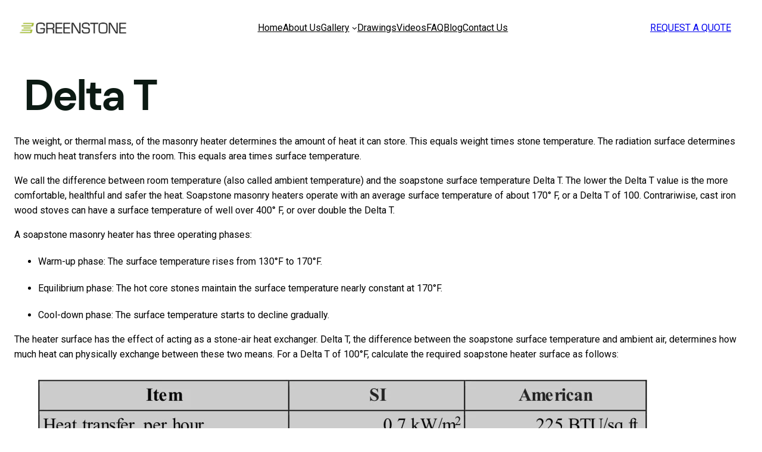

--- FILE ---
content_type: text/html; charset=UTF-8
request_url: https://www.greenstoneheat.com/delta-t/
body_size: 27658
content:
<!DOCTYPE html>
<html lang="en-US">
<head>
	<meta charset="UTF-8" />
	<meta name="viewport" content="width=device-width, initial-scale=1" />
<meta name='robots' content='index, follow, max-image-preview:large, max-snippet:-1, max-video-preview:-1' />
	<style>img:is([sizes="auto" i], [sizes^="auto," i]) { contain-intrinsic-size: 3000px 1500px }</style>
	
	<!-- This site is optimized with the Yoast SEO plugin v25.5 - https://yoast.com/wordpress/plugins/seo/ -->
	<title>Understanding Delta T in Masonry Heaters | Greenstone</title>
	<meta name="description" content="Learn how Delta T impacts comfort and efficiency in soapstone heaters. Discover why lower surface temperatures mean safer, healthier radiant heat." />
	<link rel="canonical" href="https://www.greenstoneheat.com/delta-t/" />
	<meta property="og:locale" content="en_US" />
	<meta property="og:type" content="article" />
	<meta property="og:title" content="Understanding Delta T in Masonry Heaters | Greenstone" />
	<meta property="og:description" content="Learn how Delta T impacts comfort and efficiency in soapstone heaters. Discover why lower surface temperatures mean safer, healthier radiant heat." />
	<meta property="og:url" content="https://www.greenstoneheat.com/delta-t/" />
	<meta property="og:site_name" content="Greenstone" />
	<meta property="article:publisher" content="https://www.facebook.com/greenstoneheatco/" />
	<meta property="article:modified_time" content="2025-12-18T07:27:09+00:00" />
	<meta property="og:image" content="https://www.greenstoneheat.com/wp-content/uploads/2025/07/chart-delta-t-new.webp" />
	<meta property="og:image:width" content="1649" />
	<meta property="og:image:height" content="603" />
	<meta property="og:image:type" content="image/webp" />
	<meta name="twitter:card" content="summary_large_image" />
	<meta name="twitter:label1" content="Est. reading time" />
	<meta name="twitter:data1" content="2 minutes" />
	<script type="application/ld+json" class="yoast-schema-graph">{"@context":"https://schema.org","@graph":[{"@type":"WebPage","@id":"https://www.greenstoneheat.com/delta-t/","url":"https://www.greenstoneheat.com/delta-t/","name":"Understanding Delta T in Masonry Heaters | Greenstone","isPartOf":{"@id":"https://www.greenstoneheat.com/#website"},"primaryImageOfPage":{"@id":"https://www.greenstoneheat.com/delta-t/#primaryimage"},"image":{"@id":"https://www.greenstoneheat.com/delta-t/#primaryimage"},"thumbnailUrl":"https://darkslategray-dugong-365228.hostingersite.com/wp-content/uploads/2025/07/chart-delta-t-new-1024x374.webp","datePublished":"2025-06-23T05:02:30+00:00","dateModified":"2025-12-18T07:27:09+00:00","description":"Learn how Delta T impacts comfort and efficiency in soapstone heaters. Discover why lower surface temperatures mean safer, healthier radiant heat.","breadcrumb":{"@id":"https://www.greenstoneheat.com/delta-t/#breadcrumb"},"inLanguage":"en-US","potentialAction":[{"@type":"ReadAction","target":["https://www.greenstoneheat.com/delta-t/"]}]},{"@type":"ImageObject","inLanguage":"en-US","@id":"https://www.greenstoneheat.com/delta-t/#primaryimage","url":"https://darkslategray-dugong-365228.hostingersite.com/wp-content/uploads/2025/07/chart-delta-t-new-1024x374.webp","contentUrl":"https://darkslategray-dugong-365228.hostingersite.com/wp-content/uploads/2025/07/chart-delta-t-new-1024x374.webp"},{"@type":"BreadcrumbList","@id":"https://www.greenstoneheat.com/delta-t/#breadcrumb","itemListElement":[{"@type":"ListItem","position":1,"name":"Home","item":"https://www.greenstoneheat.com/"},{"@type":"ListItem","position":2,"name":"Delta T"}]},{"@type":"WebSite","@id":"https://www.greenstoneheat.com/#website","url":"https://www.greenstoneheat.com/","name":"Greenstone","description":"","publisher":{"@id":"https://www.greenstoneheat.com/#organization"},"potentialAction":[{"@type":"SearchAction","target":{"@type":"EntryPoint","urlTemplate":"https://www.greenstoneheat.com/?s={search_term_string}"},"query-input":{"@type":"PropertyValueSpecification","valueRequired":true,"valueName":"search_term_string"}}],"inLanguage":"en-US"},{"@type":"Organization","@id":"https://www.greenstoneheat.com/#organization","name":"Greenstone Masonry Heaters","url":"https://www.greenstoneheat.com/","logo":{"@type":"ImageObject","inLanguage":"en-US","@id":"https://www.greenstoneheat.com/#/schema/logo/image/","url":"https://www.greenstoneheat.com/wp-content/uploads/2025/07/greenstone-logo-1.svg","contentUrl":"https://www.greenstoneheat.com/wp-content/uploads/2025/07/greenstone-logo-1.svg","caption":"Greenstone Masonry Heaters"},"image":{"@id":"https://www.greenstoneheat.com/#/schema/logo/image/"},"sameAs":["https://www.facebook.com/greenstoneheatco/"]}]}</script>
	<!-- / Yoast SEO plugin. -->


<title>Understanding Delta T in Masonry Heaters | Greenstone</title>
<link rel='dns-prefetch' href='//www.googletagmanager.com' />
<link rel='dns-prefetch' href='//fonts.googleapis.com' />
<link rel="preconnect" href="https://fonts.gstatic.com">
<link rel='stylesheet' id='swiper-css-css' href='https://www.greenstoneheat.com/wp-content/plugins/wd-framework/css/swiper-bundle.min.css?ver=6.8.3' media='all' />
<style id='wp-block-site-logo-inline-css'>
.wp-block-site-logo{box-sizing:border-box;line-height:0}.wp-block-site-logo a{display:inline-block;line-height:0}.wp-block-site-logo.is-default-size img{height:auto;width:120px}.wp-block-site-logo img{height:auto;max-width:100%}.wp-block-site-logo a,.wp-block-site-logo img{border-radius:inherit}.wp-block-site-logo.aligncenter{margin-left:auto;margin-right:auto;text-align:center}:root :where(.wp-block-site-logo.is-style-rounded){border-radius:9999px}
.wp-block-site-logo.is-style-inverse .inverse-logo { display: block; } 
                       .wp-block-site-logo.is-style-inverse .custom-logo { display: none; }
</style>
<style id='wp-block-group-inline-css'>
.wp-block-group{box-sizing:border-box}:where(.wp-block-group.wp-block-group-is-layout-constrained){position:relative}
</style>
<style id='wp-block-navigation-link-inline-css'>
.wp-block-navigation .wp-block-navigation-item__label{overflow-wrap:break-word}.wp-block-navigation .wp-block-navigation-item__description{display:none}.link-ui-tools{border-top:1px solid #f0f0f0;padding:8px}.link-ui-block-inserter{padding-top:8px}.link-ui-block-inserter__back{margin-left:8px;text-transform:uppercase}
</style>
<link rel='stylesheet' id='wp-block-navigation-css' href='https://www.greenstoneheat.com/wp-includes/blocks/navigation/style.min.css?ver=6.8.3' media='all' />
<style id='wp-block-button-inline-css'>
.wp-block-button__link{align-content:center;box-sizing:border-box;cursor:pointer;display:inline-block;height:100%;text-align:center;word-break:break-word}.wp-block-button__link.aligncenter{text-align:center}.wp-block-button__link.alignright{text-align:right}:where(.wp-block-button__link){border-radius:9999px;box-shadow:none;padding:calc(.667em + 2px) calc(1.333em + 2px);text-decoration:none}.wp-block-button[style*=text-decoration] .wp-block-button__link{text-decoration:inherit}.wp-block-buttons>.wp-block-button.has-custom-width{max-width:none}.wp-block-buttons>.wp-block-button.has-custom-width .wp-block-button__link{width:100%}.wp-block-buttons>.wp-block-button.has-custom-font-size .wp-block-button__link{font-size:inherit}.wp-block-buttons>.wp-block-button.wp-block-button__width-25{width:calc(25% - var(--wp--style--block-gap, .5em)*.75)}.wp-block-buttons>.wp-block-button.wp-block-button__width-50{width:calc(50% - var(--wp--style--block-gap, .5em)*.5)}.wp-block-buttons>.wp-block-button.wp-block-button__width-75{width:calc(75% - var(--wp--style--block-gap, .5em)*.25)}.wp-block-buttons>.wp-block-button.wp-block-button__width-100{flex-basis:100%;width:100%}.wp-block-buttons.is-vertical>.wp-block-button.wp-block-button__width-25{width:25%}.wp-block-buttons.is-vertical>.wp-block-button.wp-block-button__width-50{width:50%}.wp-block-buttons.is-vertical>.wp-block-button.wp-block-button__width-75{width:75%}.wp-block-button.is-style-squared,.wp-block-button__link.wp-block-button.is-style-squared{border-radius:0}.wp-block-button.no-border-radius,.wp-block-button__link.no-border-radius{border-radius:0!important}:root :where(.wp-block-button .wp-block-button__link.is-style-outline),:root :where(.wp-block-button.is-style-outline>.wp-block-button__link){border:2px solid;padding:.667em 1.333em}:root :where(.wp-block-button .wp-block-button__link.is-style-outline:not(.has-text-color)),:root :where(.wp-block-button.is-style-outline>.wp-block-button__link:not(.has-text-color)){color:currentColor}:root :where(.wp-block-button .wp-block-button__link.is-style-outline:not(.has-background)),:root :where(.wp-block-button.is-style-outline>.wp-block-button__link:not(.has-background)){background-color:initial;background-image:none}
</style>
<link rel='stylesheet' id='enable-button-icons-block-styles-css' href='https://www.greenstoneheat.com/wp-content/plugins/wd-framework/build/button_style.css?ver=1.4' media='all' />
<style id='wp-block-buttons-inline-css'>
.wp-block-buttons{box-sizing:border-box}.wp-block-buttons.is-vertical{flex-direction:column}.wp-block-buttons.is-vertical>.wp-block-button:last-child{margin-bottom:0}.wp-block-buttons>.wp-block-button{display:inline-block;margin:0}.wp-block-buttons.is-content-justification-left{justify-content:flex-start}.wp-block-buttons.is-content-justification-left.is-vertical{align-items:flex-start}.wp-block-buttons.is-content-justification-center{justify-content:center}.wp-block-buttons.is-content-justification-center.is-vertical{align-items:center}.wp-block-buttons.is-content-justification-right{justify-content:flex-end}.wp-block-buttons.is-content-justification-right.is-vertical{align-items:flex-end}.wp-block-buttons.is-content-justification-space-between{justify-content:space-between}.wp-block-buttons.aligncenter{text-align:center}.wp-block-buttons:not(.is-content-justification-space-between,.is-content-justification-right,.is-content-justification-left,.is-content-justification-center) .wp-block-button.aligncenter{margin-left:auto;margin-right:auto;width:100%}.wp-block-buttons[style*=text-decoration] .wp-block-button,.wp-block-buttons[style*=text-decoration] .wp-block-button__link{text-decoration:inherit}.wp-block-buttons.has-custom-font-size .wp-block-button__link{font-size:inherit}.wp-block-buttons .wp-block-button__link{width:100%}.wp-block-button.aligncenter{text-align:center}
</style>
<style id='wp-block-post-featured-image-inline-css'>
.wp-block-post-featured-image{margin-left:0;margin-right:0}.wp-block-post-featured-image a{display:block;height:100%}.wp-block-post-featured-image :where(img){box-sizing:border-box;height:auto;max-width:100%;vertical-align:bottom;width:100%}.wp-block-post-featured-image.alignfull img,.wp-block-post-featured-image.alignwide img{width:100%}.wp-block-post-featured-image .wp-block-post-featured-image__overlay.has-background-dim{background-color:#000;inset:0;position:absolute}.wp-block-post-featured-image{position:relative}.wp-block-post-featured-image .wp-block-post-featured-image__overlay.has-background-gradient{background-color:initial}.wp-block-post-featured-image .wp-block-post-featured-image__overlay.has-background-dim-0{opacity:0}.wp-block-post-featured-image .wp-block-post-featured-image__overlay.has-background-dim-10{opacity:.1}.wp-block-post-featured-image .wp-block-post-featured-image__overlay.has-background-dim-20{opacity:.2}.wp-block-post-featured-image .wp-block-post-featured-image__overlay.has-background-dim-30{opacity:.3}.wp-block-post-featured-image .wp-block-post-featured-image__overlay.has-background-dim-40{opacity:.4}.wp-block-post-featured-image .wp-block-post-featured-image__overlay.has-background-dim-50{opacity:.5}.wp-block-post-featured-image .wp-block-post-featured-image__overlay.has-background-dim-60{opacity:.6}.wp-block-post-featured-image .wp-block-post-featured-image__overlay.has-background-dim-70{opacity:.7}.wp-block-post-featured-image .wp-block-post-featured-image__overlay.has-background-dim-80{opacity:.8}.wp-block-post-featured-image .wp-block-post-featured-image__overlay.has-background-dim-90{opacity:.9}.wp-block-post-featured-image .wp-block-post-featured-image__overlay.has-background-dim-100{opacity:1}.wp-block-post-featured-image:where(.alignleft,.alignright){width:100%}
</style>
<style id='wp-block-post-title-inline-css'>
.wp-block-post-title{box-sizing:border-box;word-break:break-word}.wp-block-post-title :where(a){display:inline-block;font-family:inherit;font-size:inherit;font-style:inherit;font-weight:inherit;letter-spacing:inherit;line-height:inherit;text-decoration:inherit}
</style>
<style id='wp-block-paragraph-inline-css'>
.is-small-text{font-size:.875em}.is-regular-text{font-size:1em}.is-large-text{font-size:2.25em}.is-larger-text{font-size:3em}.has-drop-cap:not(:focus):first-letter{float:left;font-size:8.4em;font-style:normal;font-weight:100;line-height:.68;margin:.05em .1em 0 0;text-transform:uppercase}body.rtl .has-drop-cap:not(:focus):first-letter{float:none;margin-left:.1em}p.has-drop-cap.has-background{overflow:hidden}:root :where(p.has-background){padding:1.25em 2.375em}:where(p.has-text-color:not(.has-link-color)) a{color:inherit}p.has-text-align-left[style*="writing-mode:vertical-lr"],p.has-text-align-right[style*="writing-mode:vertical-rl"]{rotate:180deg}
</style>
<style id='wp-block-list-inline-css'>
ol,ul{box-sizing:border-box}:root :where(.wp-block-list.has-background){padding:1.25em 2.375em}
</style>
<link rel='stylesheet' id='wp-block-image-css' href='https://www.greenstoneheat.com/wp-includes/blocks/image/style.min.css?ver=6.8.3' media='all' />
<style id='wp-block-spacer-inline-css'>
.wp-block-spacer{clear:both}
</style>
<style id='wp-block-post-content-inline-css'>
.wp-block-post-content{display:flow-root}
</style>
<style id='wp-block-heading-inline-css'>
h1.has-background,h2.has-background,h3.has-background,h4.has-background,h5.has-background,h6.has-background{padding:1.25em 2.375em}h1.has-text-align-left[style*=writing-mode]:where([style*=vertical-lr]),h1.has-text-align-right[style*=writing-mode]:where([style*=vertical-rl]),h2.has-text-align-left[style*=writing-mode]:where([style*=vertical-lr]),h2.has-text-align-right[style*=writing-mode]:where([style*=vertical-rl]),h3.has-text-align-left[style*=writing-mode]:where([style*=vertical-lr]),h3.has-text-align-right[style*=writing-mode]:where([style*=vertical-rl]),h4.has-text-align-left[style*=writing-mode]:where([style*=vertical-lr]),h4.has-text-align-right[style*=writing-mode]:where([style*=vertical-rl]),h5.has-text-align-left[style*=writing-mode]:where([style*=vertical-lr]),h5.has-text-align-right[style*=writing-mode]:where([style*=vertical-rl]),h6.has-text-align-left[style*=writing-mode]:where([style*=vertical-lr]),h6.has-text-align-right[style*=writing-mode]:where([style*=vertical-rl]){rotate:180deg}
</style>
<style id='wp-block-columns-inline-css'>
.wp-block-columns{align-items:normal!important;box-sizing:border-box;display:flex;flex-wrap:wrap!important}@media (min-width:782px){.wp-block-columns{flex-wrap:nowrap!important}}.wp-block-columns.are-vertically-aligned-top{align-items:flex-start}.wp-block-columns.are-vertically-aligned-center{align-items:center}.wp-block-columns.are-vertically-aligned-bottom{align-items:flex-end}@media (max-width:781px){.wp-block-columns:not(.is-not-stacked-on-mobile)>.wp-block-column{flex-basis:100%!important}}@media (min-width:782px){.wp-block-columns:not(.is-not-stacked-on-mobile)>.wp-block-column{flex-basis:0;flex-grow:1}.wp-block-columns:not(.is-not-stacked-on-mobile)>.wp-block-column[style*=flex-basis]{flex-grow:0}}.wp-block-columns.is-not-stacked-on-mobile{flex-wrap:nowrap!important}.wp-block-columns.is-not-stacked-on-mobile>.wp-block-column{flex-basis:0;flex-grow:1}.wp-block-columns.is-not-stacked-on-mobile>.wp-block-column[style*=flex-basis]{flex-grow:0}:where(.wp-block-columns){margin-bottom:1.75em}:where(.wp-block-columns.has-background){padding:1.25em 2.375em}.wp-block-column{flex-grow:1;min-width:0;overflow-wrap:break-word;word-break:break-word}.wp-block-column.is-vertically-aligned-top{align-self:flex-start}.wp-block-column.is-vertically-aligned-center{align-self:center}.wp-block-column.is-vertically-aligned-bottom{align-self:flex-end}.wp-block-column.is-vertically-aligned-stretch{align-self:stretch}.wp-block-column.is-vertically-aligned-bottom,.wp-block-column.is-vertically-aligned-center,.wp-block-column.is-vertically-aligned-top{width:100%}
</style>
<link rel='stylesheet' id='wp-block-social-links-css' href='https://www.greenstoneheat.com/wp-includes/blocks/social-links/style.min.css?ver=6.8.3' media='all' />
<style id='wp-block-library-inline-css'>
:root{--wp-admin-theme-color:#007cba;--wp-admin-theme-color--rgb:0,124,186;--wp-admin-theme-color-darker-10:#006ba1;--wp-admin-theme-color-darker-10--rgb:0,107,161;--wp-admin-theme-color-darker-20:#005a87;--wp-admin-theme-color-darker-20--rgb:0,90,135;--wp-admin-border-width-focus:2px;--wp-block-synced-color:#7a00df;--wp-block-synced-color--rgb:122,0,223;--wp-bound-block-color:var(--wp-block-synced-color)}@media (min-resolution:192dpi){:root{--wp-admin-border-width-focus:1.5px}}.wp-element-button{cursor:pointer}:root{--wp--preset--font-size--normal:16px;--wp--preset--font-size--huge:42px}:root .has-very-light-gray-background-color{background-color:#eee}:root .has-very-dark-gray-background-color{background-color:#313131}:root .has-very-light-gray-color{color:#eee}:root .has-very-dark-gray-color{color:#313131}:root .has-vivid-green-cyan-to-vivid-cyan-blue-gradient-background{background:linear-gradient(135deg,#00d084,#0693e3)}:root .has-purple-crush-gradient-background{background:linear-gradient(135deg,#34e2e4,#4721fb 50%,#ab1dfe)}:root .has-hazy-dawn-gradient-background{background:linear-gradient(135deg,#faaca8,#dad0ec)}:root .has-subdued-olive-gradient-background{background:linear-gradient(135deg,#fafae1,#67a671)}:root .has-atomic-cream-gradient-background{background:linear-gradient(135deg,#fdd79a,#004a59)}:root .has-nightshade-gradient-background{background:linear-gradient(135deg,#330968,#31cdcf)}:root .has-midnight-gradient-background{background:linear-gradient(135deg,#020381,#2874fc)}.has-regular-font-size{font-size:1em}.has-larger-font-size{font-size:2.625em}.has-normal-font-size{font-size:var(--wp--preset--font-size--normal)}.has-huge-font-size{font-size:var(--wp--preset--font-size--huge)}.has-text-align-center{text-align:center}.has-text-align-left{text-align:left}.has-text-align-right{text-align:right}#end-resizable-editor-section{display:none}.aligncenter{clear:both}.items-justified-left{justify-content:flex-start}.items-justified-center{justify-content:center}.items-justified-right{justify-content:flex-end}.items-justified-space-between{justify-content:space-between}.screen-reader-text{border:0;clip-path:inset(50%);height:1px;margin:-1px;overflow:hidden;padding:0;position:absolute;width:1px;word-wrap:normal!important}.screen-reader-text:focus{background-color:#ddd;clip-path:none;color:#444;display:block;font-size:1em;height:auto;left:5px;line-height:normal;padding:15px 23px 14px;text-decoration:none;top:5px;width:auto;z-index:100000}html :where(.has-border-color){border-style:solid}html :where([style*=border-top-color]){border-top-style:solid}html :where([style*=border-right-color]){border-right-style:solid}html :where([style*=border-bottom-color]){border-bottom-style:solid}html :where([style*=border-left-color]){border-left-style:solid}html :where([style*=border-width]){border-style:solid}html :where([style*=border-top-width]){border-top-style:solid}html :where([style*=border-right-width]){border-right-style:solid}html :where([style*=border-bottom-width]){border-bottom-style:solid}html :where([style*=border-left-width]){border-left-style:solid}html :where(img[class*=wp-image-]){height:auto;max-width:100%}:where(figure){margin:0 0 1em}html :where(.is-position-sticky){--wp-admin--admin-bar--position-offset:var(--wp-admin--admin-bar--height,0px)}@media screen and (max-width:600px){html :where(.is-position-sticky){--wp-admin--admin-bar--position-offset:0px}}

          .is-style-style-2.wc-block-product-template > li.wc-block-product {
            border: 1px solid var(--wp--preset--color--gray-5);
            border-radius: 4px;
            padding-bottom: 1em;
            
            > :not(.wc-block-components-product-image) {
              padding-inline: 1rem;
              background: var(--wp--preset--color--base);
              transition: all .35s cubic-bezier(.66,.13,.38,1);
            }

            .wp-element-button {
              background-color: var(--wp--preset--color--base);              
              color: var(--wp--preset--color--contrast);
              border: 1px solid var(--wp--preset--color--contrast);
              position: static;
              padding: 6px 16px;
              opacity: 1;
            }
  
            .wc-block-components-product-button {
              align-items: unset;
              display: flex;
              flex-direction: column;
            }

            &:hover { 
              > :not(.wc-block-components-product-image) {
                transform: translateY(-50px);                
                transition-duration: 0.35s
              }
              > :nth-child(2) {
                transform: translateY(-50px);
                transition-duration: 0.2s
              }
              > :nth-child(3) {
                transform: translateY(-55px);
                transition-duration: 0.275s
              }
              > :nth-child(4) {
                transform: translateY(-60px);
              }
              > :nth-child(5) {
                transform: translateY(-65px);              
                transition-duration: 0.35s
              }
              .wp-element-button.wp-block-button__link {
                transform: none;      
                transition: all 0.2s;          
                background-color: var(--wp--preset--color--contrast);              
                color: var(--wp--preset--color--base);
              }

            }

          }

          

          .is-style-style-3.wc-block-product-template > li.wc-block-product {

            .wc-block-components-product-image {
              border: 1px solid var(--wp--preset--color--gray-5);
              border-radius: 4px;            
            }
            
            > :not(.wc-block-components-product-image) {
              transition: all .35s cubic-bezier(.66,.13,.38,1);
            }

            .wp-element-button {
              background-color: var(--wp--preset--color--base);              
              color: var(--wp--preset--color--contrast);
              position: static;
              padding: 6px 16px;
              opacity: 1;
              padding: 0;
              &:before {
                display: none;
              }
            }
  
            .wc-block-components-product-button {
              align-items: start;
              position: absolute;
              opacity: 0;
              visibility: hidden;
              width: 100%;
            }




            .wp-block-woocommerce-product-price {
              overflow: hidden;
            }
            .wc-block-components-product-price {
              transition: all .35s cubic-bezier(.66,.13,.38,1);
            }

            &:hover {
              .wp-element-button.wp-block-button__link {
                transform: none;      
                transition: all 0.2s;
              }

              .wc-block-components-product-price {
                opacity: 0;
                transform: translateY(-100%);
              }            
              .wc-block-components-product-button {
                transform: translateY(-35px);
                opacity: 1;
                visibility: visible;
              }



            }

          }

          
</style>
<link rel="preload" href="https://www.greenstoneheat.com/wp-content/plugins/the-plus-addons-for-block-editor/assets/css/extra/fontawesome.min.css?ver=4.5.5" as="style" id="tpgb-fontawesome" media="all" onload="this.onload=null;this.rel='stylesheet'"><noscript><link rel='stylesheet' id='tpgb-fontawesome-css' href='https://www.greenstoneheat.com/wp-content/plugins/the-plus-addons-for-block-editor/assets/css/extra/fontawesome.min.css?ver=4.5.5' media='all' />
</noscript><link rel='stylesheet' id='tpgb-gfonts-global-css' href='https://fonts.googleapis.com/css?family=Roboto%3A700%2C500%2C400&#038;subset=latin&#038;display=swap&#038;ver=4.5.5' media='all' />
<link rel='stylesheet' id='plus-global-css' href='https://www.greenstoneheat.com/wp-content/uploads/theplus_gutenberg/plus-global.css?ver=1767994747' media='all' />
<link rel="preload" href="https://www.greenstoneheat.com/wp-includes/css/dashicons.min.css?ver=6.8.3" as="style" id="dashicons" media="all" onload="this.onload=null;this.rel='stylesheet'"><noscript><link rel='stylesheet' id='dashicons-css' href='https://www.greenstoneheat.com/wp-includes/css/dashicons.min.css?ver=6.8.3' media='all' />
</noscript><link rel='stylesheet' id='tpgb-plus-block-front-css-css' href='https://www.greenstoneheat.com/wp-content/uploads/theplus_gutenberg/theplus-post-2890.min.css?ver=1767994747' media='all' />
<link rel="preload" href="https://www.greenstoneheat.com/wp-content/uploads/theplus_gutenberg/plus-css-2795.css?ver=1763363075" as="style" id="plus-post-2795" media="all" onload="this.onload=null;this.rel='stylesheet'"><noscript><link rel='stylesheet' id='plus-post-2795-css' href='https://www.greenstoneheat.com/wp-content/uploads/theplus_gutenberg/plus-css-2795.css?ver=1763363075' media='all' />
</noscript><style id='global-styles-inline-css'>
:root{--wp--preset--aspect-ratio--square: 1;--wp--preset--aspect-ratio--4-3: 4/3;--wp--preset--aspect-ratio--3-4: 3/4;--wp--preset--aspect-ratio--3-2: 3/2;--wp--preset--aspect-ratio--2-3: 2/3;--wp--preset--aspect-ratio--16-9: 16/9;--wp--preset--aspect-ratio--9-16: 9/16;--wp--preset--color--black: #000000;--wp--preset--color--cyan-bluish-gray: #abb8c3;--wp--preset--color--white: #ffffff;--wp--preset--color--pale-pink: #f78da7;--wp--preset--color--vivid-red: #cf2e2e;--wp--preset--color--luminous-vivid-orange: #ff6900;--wp--preset--color--luminous-vivid-amber: #fcb900;--wp--preset--color--light-green-cyan: #7bdcb5;--wp--preset--color--vivid-green-cyan: #00d084;--wp--preset--color--pale-cyan-blue: #8ed1fc;--wp--preset--color--vivid-cyan-blue: #0693e3;--wp--preset--color--vivid-purple: #9b51e0;--wp--preset--color--base: #ffffff;--wp--preset--color--contrast: #000000;--wp--preset--color--primary: #D04808;--wp--preset--color--primary-contrast: #FFF;--wp--preset--color--secondary: #345C00;--wp--preset--color--tertiary: #F6F6F6;--wp--preset--color--accent: #ff5b07;--wp--preset--color--heading: #0c1a13;--wp--preset--color--gray-1: rgb(250, 251, 252);--wp--preset--color--gray-2: rgb(245, 247, 249);--wp--preset--color--gray-3: rgb(237, 241, 245);--wp--preset--color--gray-4: rgb(226, 232, 238);--wp--preset--color--gray-5: rgb(212, 221, 230);--wp--preset--color--gray-6: rgb(188, 202, 216);--wp--preset--color--gray-7: rgb(152, 174, 196);--wp--preset--color--gray-8: rgb(117, 146, 175);--wp--preset--color--gray-9: rgb(67, 91, 115);--wp--preset--color--gray-10: rgb(22, 30, 38);--wp--preset--gradient--vivid-cyan-blue-to-vivid-purple: linear-gradient(135deg,rgba(6,147,227,1) 0%,rgb(155,81,224) 100%);--wp--preset--gradient--light-green-cyan-to-vivid-green-cyan: linear-gradient(135deg,rgb(122,220,180) 0%,rgb(0,208,130) 100%);--wp--preset--gradient--luminous-vivid-amber-to-luminous-vivid-orange: linear-gradient(135deg,rgba(252,185,0,1) 0%,rgba(255,105,0,1) 100%);--wp--preset--gradient--luminous-vivid-orange-to-vivid-red: linear-gradient(135deg,rgba(255,105,0,1) 0%,rgb(207,46,46) 100%);--wp--preset--gradient--very-light-gray-to-cyan-bluish-gray: linear-gradient(135deg,rgb(238,238,238) 0%,rgb(169,184,195) 100%);--wp--preset--gradient--cool-to-warm-spectrum: linear-gradient(135deg,rgb(74,234,220) 0%,rgb(151,120,209) 20%,rgb(207,42,186) 40%,rgb(238,44,130) 60%,rgb(251,105,98) 80%,rgb(254,248,76) 100%);--wp--preset--gradient--blush-light-purple: linear-gradient(135deg,rgb(255,206,236) 0%,rgb(152,150,240) 100%);--wp--preset--gradient--blush-bordeaux: linear-gradient(135deg,rgb(254,205,165) 0%,rgb(254,45,45) 50%,rgb(107,0,62) 100%);--wp--preset--gradient--luminous-dusk: linear-gradient(135deg,rgb(255,203,112) 0%,rgb(199,81,192) 50%,rgb(65,88,208) 100%);--wp--preset--gradient--pale-ocean: linear-gradient(135deg,rgb(255,245,203) 0%,rgb(182,227,212) 50%,rgb(51,167,181) 100%);--wp--preset--gradient--electric-grass: linear-gradient(135deg,rgb(202,248,128) 0%,rgb(113,206,126) 100%);--wp--preset--gradient--midnight: linear-gradient(135deg,rgb(2,3,129) 0%,rgb(40,116,252) 100%);--wp--preset--gradient--moved-up-bg: linear-gradient(transparent 50%, var(--wp--preset--color--gray-4) 50%, var(--wp--preset--color--gray-4) );--wp--preset--gradient--light-radial-yellow-pink: radial-gradient(100% 100% at 0% 0%,rgba(237,36,155,.1) 0%,rgba(250,175,49,.1) 55.21%,rgba(217,217,217,0) 100%);--wp--preset--gradient--light-radial-blue-pink: radial-gradient(100% 100% at 0% 0%,rgb(139 36 237 / 10%) 0%,rgb(49 175 250 / 10%) 55.21%,rgba(217,217,217,0) 100%);--wp--preset--gradient--blue-to-orange: linear-gradient(to right, #0052ba, #1659af, #5d85d5, #cb9588, #f59172);--wp--preset--font-size--small: 1rem;--wp--preset--font-size--medium: clamp(1.2rem, 1.2rem + ((1vw - 0.2rem) * 0.06), 1.25rem);--wp--preset--font-size--large: clamp(1.5rem, 1.5rem + ((1vw - 0.2rem) * 0.301), 1.75rem);--wp--preset--font-size--x-large: clamp(2rem, 2rem + ((1vw - 0.2rem) * 0.301), 2.25rem);--wp--preset--font-size--xsmall: 0.9rem;--wp--preset--font-size--base: clamp(1.1rem, 1.1rem + ((1vw - 0.2rem) * 0.03), 1.125rem);--wp--preset--font-size--xx-large: clamp(3rem, 3rem + ((1vw - 0.2rem) * 0.301), 3.25rem);--wp--preset--font-size--gigantic: clamp(4rem, 4rem + ((1vw - 0.2rem) * 0.602), 4.5rem);--wp--preset--font-family--playfair-display: "Playfair Display", serif;--wp--preset--font-family--dm-sans: "DM Sans", sans-serif;--wp--preset--font-family--system-font: -apple-system,BlinkMacSystemFont,"Segoe UI",Roboto,Oxygen-Sans,Ubuntu,Cantarell,"Helvetica Neue",sans-serif;--wp--preset--font-family--source-serif-pro: "Source Serif Pro", serif;--wp--preset--spacing--20: 0.5rem;--wp--preset--spacing--30: 0.75rem;--wp--preset--spacing--40: 1rem;--wp--preset--spacing--50: 1.5rem;--wp--preset--spacing--60: 2.5rem;--wp--preset--spacing--70: 115px;--wp--preset--spacing--80: 5.06rem;--wp--preset--spacing--10: 0.25rem;--wp--preset--shadow--natural: 6px 6px 9px rgba(0, 0, 0, 0.2);--wp--preset--shadow--deep: 12px 12px 50px rgba(0, 0, 0, 0.4);--wp--preset--shadow--sharp: 6px 6px 0px rgba(0, 0, 0, 0.2);--wp--preset--shadow--outlined: 6px 6px 0px -3px rgba(255, 255, 255, 1), 6px 6px rgba(0, 0, 0, 1);--wp--preset--shadow--crisp: 6px 6px 0px rgba(0, 0, 0, 1);--wp--custom--spacing--small: max(1.25rem, 5vw);--wp--custom--spacing--medium: clamp(2rem, 8vw, 6rem);--wp--custom--spacing--large: clamp(4rem, 10vw, 8rem);--wp--custom--bradius--none: 0;--wp--custom--bradius--md: 6px;--wp--custom--bradius--lg: 10px;--wp--custom--bradius--xl: 15px;--wp--custom--bradius--full: 500px;--wp--custom--typography--font-size--huge: clamp(2.25rem, 4vw, 2.75rem);--wp--custom--typography--font-size--gigantic: clamp(2.75rem, 6vw, 3.25rem);--wp--custom--typography--font-size--colossal: clamp(3.25rem, 8vw, 6.25rem);--wp--custom--typography--line-height--tiny: 1.15;--wp--custom--typography--line-height--small: 1.2;--wp--custom--typography--line-height--medium: 1.4;--wp--custom--typography--line-height--normal: 1.6;}:root { --wp--style--global--content-size: 1300px;--wp--style--global--wide-size: 1650px; }:where(body) { margin: 0; }.wp-site-blocks { padding-top: var(--wp--style--root--padding-top); padding-bottom: var(--wp--style--root--padding-bottom); }.has-global-padding { padding-right: var(--wp--style--root--padding-right); padding-left: var(--wp--style--root--padding-left); }.has-global-padding > .alignfull { margin-right: calc(var(--wp--style--root--padding-right) * -1); margin-left: calc(var(--wp--style--root--padding-left) * -1); }.has-global-padding :where(:not(.alignfull.is-layout-flow) > .has-global-padding:not(.wp-block-block, .alignfull)) { padding-right: 0; padding-left: 0; }.has-global-padding :where(:not(.alignfull.is-layout-flow) > .has-global-padding:not(.wp-block-block, .alignfull)) > .alignfull { margin-left: 0; margin-right: 0; }.wp-site-blocks > .alignleft { float: left; margin-right: 2em; }.wp-site-blocks > .alignright { float: right; margin-left: 2em; }.wp-site-blocks > .aligncenter { justify-content: center; margin-left: auto; margin-right: auto; }:where(.wp-site-blocks) > * { margin-block-start: 1.5rem; margin-block-end: 0; }:where(.wp-site-blocks) > :first-child { margin-block-start: 0; }:where(.wp-site-blocks) > :last-child { margin-block-end: 0; }:root { --wp--style--block-gap: 1.5rem; }:root :where(.is-layout-flow) > :first-child{margin-block-start: 0;}:root :where(.is-layout-flow) > :last-child{margin-block-end: 0;}:root :where(.is-layout-flow) > *{margin-block-start: 1.5rem;margin-block-end: 0;}:root :where(.is-layout-constrained) > :first-child{margin-block-start: 0;}:root :where(.is-layout-constrained) > :last-child{margin-block-end: 0;}:root :where(.is-layout-constrained) > *{margin-block-start: 1.5rem;margin-block-end: 0;}:root :where(.is-layout-flex){gap: 1.5rem;}:root :where(.is-layout-grid){gap: 1.5rem;}.is-layout-flow > .alignleft{float: left;margin-inline-start: 0;margin-inline-end: 2em;}.is-layout-flow > .alignright{float: right;margin-inline-start: 2em;margin-inline-end: 0;}.is-layout-flow > .aligncenter{margin-left: auto !important;margin-right: auto !important;}.is-layout-constrained > .alignleft{float: left;margin-inline-start: 0;margin-inline-end: 2em;}.is-layout-constrained > .alignright{float: right;margin-inline-start: 2em;margin-inline-end: 0;}.is-layout-constrained > .aligncenter{margin-left: auto !important;margin-right: auto !important;}.is-layout-constrained > :where(:not(.alignleft):not(.alignright):not(.alignfull)){max-width: var(--wp--style--global--content-size);margin-left: auto !important;margin-right: auto !important;}.is-layout-constrained > .alignwide{max-width: var(--wp--style--global--wide-size);}body .is-layout-flex{display: flex;}.is-layout-flex{flex-wrap: wrap;align-items: center;}.is-layout-flex > :is(*, div){margin: 0;}body .is-layout-grid{display: grid;}.is-layout-grid > :is(*, div){margin: 0;}body{background-color: var(--wp--preset--color--base);color: var(--wp--preset--color--contrast);font-family: var(--wp--preset--font-family--system-font);font-size: var(--wp--preset--font-size--small);line-height: 1.6;--wp--style--root--padding-top: 0px;--wp--style--root--padding-right: var(--wp--preset--spacing--40);--wp--style--root--padding-bottom: 0px;--wp--style--root--padding-left: var(--wp--preset--spacing--40);}a:where(:not(.wp-element-button)){color: var(--wp--preset--color--contrast);text-decoration: none;}:root :where(a:where(:not(.wp-element-button)):hover){text-decoration: none;}:root :where(a:where(:not(.wp-element-button)):active){color: var(--wp--preset--color--primary);text-decoration: none;}h1, h2, h3, h4, h5, h6{color: var(--wp--preset--color--heading);font-family: var(--wp--preset--font-family--dm-sans);}h1{font-size: clamp(2.5rem, -0.875rem + 8.333vw, 4.5rem);letter-spacing: -.045em;line-height: 1;}h2{font-size: clamp(2.074rem, -0.875rem + 8.333vw, 2.44rem);letter-spacing: -.035em;line-height: 1.05;}h3{font-size: clamp(1.72rem, -0.875rem + 8.333vw, 1.95rem);letter-spacing: -.03em;line-height: 1.15;}h4{font-size: clamp(1.017rem, 1.017rem + ((1vw - 0.2rem) * 0.653), 1.56rem);letter-spacing: -.03em;line-height: 1.2;}h5{font-size: clamp(0.875rem, 0.875rem + ((1vw - 0.2rem) * 0.451), 1.25rem);font-weight: 700;letter-spacing: -.025em;line-height: 1.25;}h6{font-size: clamp(0.875rem, 0.875rem + ((1vw - 0.2rem) * 0.15), 1rem);letter-spacing: -.02em;line-height: 1.35;text-transform: uppercase;}:root :where(.wp-element-button, .wp-block-button__link){background-color: var(--wp--preset--color--primary);border-radius: var(--wp--custom--bradius--full);border-width: 0;color: var(--wp--preset--color--primary-contrast);font-family: inherit;font-size: var(--wp--preset--font-size--xsmall);font-weight: 500;line-height: inherit;padding: calc(0.667em + 2px) calc(1.333em + 2px);text-decoration: none;}:root :where(.wp-element-button:link, .wp-block-button__link:link){background-color: var(--wp--preset--color--primary);color: var(--wp--preset--color--primary-contrast);}:root :where(.wp-element-button:hover, .wp-block-button__link:hover){background-color: var(--wp--preset--color--contrast);color: var(--wp--preset--color--primary-contrast);}:root :where(.wp-element-button:focus, .wp-block-button__link:focus){background-color: var(--wp--preset--color--contrast);color: var(--wp--preset--color--base);}:root :where(.wp-element-button:active, .wp-block-button__link:active){background-color: var(--wp--preset--color--secondary);color: var(--wp--preset--color--base);}.has-black-color{color: var(--wp--preset--color--black) !important;}.has-cyan-bluish-gray-color{color: var(--wp--preset--color--cyan-bluish-gray) !important;}.has-white-color{color: var(--wp--preset--color--white) !important;}.has-pale-pink-color{color: var(--wp--preset--color--pale-pink) !important;}.has-vivid-red-color{color: var(--wp--preset--color--vivid-red) !important;}.has-luminous-vivid-orange-color{color: var(--wp--preset--color--luminous-vivid-orange) !important;}.has-luminous-vivid-amber-color{color: var(--wp--preset--color--luminous-vivid-amber) !important;}.has-light-green-cyan-color{color: var(--wp--preset--color--light-green-cyan) !important;}.has-vivid-green-cyan-color{color: var(--wp--preset--color--vivid-green-cyan) !important;}.has-pale-cyan-blue-color{color: var(--wp--preset--color--pale-cyan-blue) !important;}.has-vivid-cyan-blue-color{color: var(--wp--preset--color--vivid-cyan-blue) !important;}.has-vivid-purple-color{color: var(--wp--preset--color--vivid-purple) !important;}.has-base-color{color: var(--wp--preset--color--base) !important;}.has-contrast-color{color: var(--wp--preset--color--contrast) !important;}.has-primary-color{color: var(--wp--preset--color--primary) !important;}.has-primary-contrast-color{color: var(--wp--preset--color--primary-contrast) !important;}.has-secondary-color{color: var(--wp--preset--color--secondary) !important;}.has-tertiary-color{color: var(--wp--preset--color--tertiary) !important;}.has-accent-color{color: var(--wp--preset--color--accent) !important;}.has-heading-color{color: var(--wp--preset--color--heading) !important;}.has-gray-1-color{color: var(--wp--preset--color--gray-1) !important;}.has-gray-2-color{color: var(--wp--preset--color--gray-2) !important;}.has-gray-3-color{color: var(--wp--preset--color--gray-3) !important;}.has-gray-4-color{color: var(--wp--preset--color--gray-4) !important;}.has-gray-5-color{color: var(--wp--preset--color--gray-5) !important;}.has-gray-6-color{color: var(--wp--preset--color--gray-6) !important;}.has-gray-7-color{color: var(--wp--preset--color--gray-7) !important;}.has-gray-8-color{color: var(--wp--preset--color--gray-8) !important;}.has-gray-9-color{color: var(--wp--preset--color--gray-9) !important;}.has-gray-10-color{color: var(--wp--preset--color--gray-10) !important;}.has-black-background-color{background-color: var(--wp--preset--color--black) !important;}.has-cyan-bluish-gray-background-color{background-color: var(--wp--preset--color--cyan-bluish-gray) !important;}.has-white-background-color{background-color: var(--wp--preset--color--white) !important;}.has-pale-pink-background-color{background-color: var(--wp--preset--color--pale-pink) !important;}.has-vivid-red-background-color{background-color: var(--wp--preset--color--vivid-red) !important;}.has-luminous-vivid-orange-background-color{background-color: var(--wp--preset--color--luminous-vivid-orange) !important;}.has-luminous-vivid-amber-background-color{background-color: var(--wp--preset--color--luminous-vivid-amber) !important;}.has-light-green-cyan-background-color{background-color: var(--wp--preset--color--light-green-cyan) !important;}.has-vivid-green-cyan-background-color{background-color: var(--wp--preset--color--vivid-green-cyan) !important;}.has-pale-cyan-blue-background-color{background-color: var(--wp--preset--color--pale-cyan-blue) !important;}.has-vivid-cyan-blue-background-color{background-color: var(--wp--preset--color--vivid-cyan-blue) !important;}.has-vivid-purple-background-color{background-color: var(--wp--preset--color--vivid-purple) !important;}.has-base-background-color{background-color: var(--wp--preset--color--base) !important;}.has-contrast-background-color{background-color: var(--wp--preset--color--contrast) !important;}.has-primary-background-color{background-color: var(--wp--preset--color--primary) !important;}.has-primary-contrast-background-color{background-color: var(--wp--preset--color--primary-contrast) !important;}.has-secondary-background-color{background-color: var(--wp--preset--color--secondary) !important;}.has-tertiary-background-color{background-color: var(--wp--preset--color--tertiary) !important;}.has-accent-background-color{background-color: var(--wp--preset--color--accent) !important;}.has-heading-background-color{background-color: var(--wp--preset--color--heading) !important;}.has-gray-1-background-color{background-color: var(--wp--preset--color--gray-1) !important;}.has-gray-2-background-color{background-color: var(--wp--preset--color--gray-2) !important;}.has-gray-3-background-color{background-color: var(--wp--preset--color--gray-3) !important;}.has-gray-4-background-color{background-color: var(--wp--preset--color--gray-4) !important;}.has-gray-5-background-color{background-color: var(--wp--preset--color--gray-5) !important;}.has-gray-6-background-color{background-color: var(--wp--preset--color--gray-6) !important;}.has-gray-7-background-color{background-color: var(--wp--preset--color--gray-7) !important;}.has-gray-8-background-color{background-color: var(--wp--preset--color--gray-8) !important;}.has-gray-9-background-color{background-color: var(--wp--preset--color--gray-9) !important;}.has-gray-10-background-color{background-color: var(--wp--preset--color--gray-10) !important;}.has-black-border-color{border-color: var(--wp--preset--color--black) !important;}.has-cyan-bluish-gray-border-color{border-color: var(--wp--preset--color--cyan-bluish-gray) !important;}.has-white-border-color{border-color: var(--wp--preset--color--white) !important;}.has-pale-pink-border-color{border-color: var(--wp--preset--color--pale-pink) !important;}.has-vivid-red-border-color{border-color: var(--wp--preset--color--vivid-red) !important;}.has-luminous-vivid-orange-border-color{border-color: var(--wp--preset--color--luminous-vivid-orange) !important;}.has-luminous-vivid-amber-border-color{border-color: var(--wp--preset--color--luminous-vivid-amber) !important;}.has-light-green-cyan-border-color{border-color: var(--wp--preset--color--light-green-cyan) !important;}.has-vivid-green-cyan-border-color{border-color: var(--wp--preset--color--vivid-green-cyan) !important;}.has-pale-cyan-blue-border-color{border-color: var(--wp--preset--color--pale-cyan-blue) !important;}.has-vivid-cyan-blue-border-color{border-color: var(--wp--preset--color--vivid-cyan-blue) !important;}.has-vivid-purple-border-color{border-color: var(--wp--preset--color--vivid-purple) !important;}.has-base-border-color{border-color: var(--wp--preset--color--base) !important;}.has-contrast-border-color{border-color: var(--wp--preset--color--contrast) !important;}.has-primary-border-color{border-color: var(--wp--preset--color--primary) !important;}.has-primary-contrast-border-color{border-color: var(--wp--preset--color--primary-contrast) !important;}.has-secondary-border-color{border-color: var(--wp--preset--color--secondary) !important;}.has-tertiary-border-color{border-color: var(--wp--preset--color--tertiary) !important;}.has-accent-border-color{border-color: var(--wp--preset--color--accent) !important;}.has-heading-border-color{border-color: var(--wp--preset--color--heading) !important;}.has-gray-1-border-color{border-color: var(--wp--preset--color--gray-1) !important;}.has-gray-2-border-color{border-color: var(--wp--preset--color--gray-2) !important;}.has-gray-3-border-color{border-color: var(--wp--preset--color--gray-3) !important;}.has-gray-4-border-color{border-color: var(--wp--preset--color--gray-4) !important;}.has-gray-5-border-color{border-color: var(--wp--preset--color--gray-5) !important;}.has-gray-6-border-color{border-color: var(--wp--preset--color--gray-6) !important;}.has-gray-7-border-color{border-color: var(--wp--preset--color--gray-7) !important;}.has-gray-8-border-color{border-color: var(--wp--preset--color--gray-8) !important;}.has-gray-9-border-color{border-color: var(--wp--preset--color--gray-9) !important;}.has-gray-10-border-color{border-color: var(--wp--preset--color--gray-10) !important;}.has-vivid-cyan-blue-to-vivid-purple-gradient-background{background: var(--wp--preset--gradient--vivid-cyan-blue-to-vivid-purple) !important;}.has-light-green-cyan-to-vivid-green-cyan-gradient-background{background: var(--wp--preset--gradient--light-green-cyan-to-vivid-green-cyan) !important;}.has-luminous-vivid-amber-to-luminous-vivid-orange-gradient-background{background: var(--wp--preset--gradient--luminous-vivid-amber-to-luminous-vivid-orange) !important;}.has-luminous-vivid-orange-to-vivid-red-gradient-background{background: var(--wp--preset--gradient--luminous-vivid-orange-to-vivid-red) !important;}.has-very-light-gray-to-cyan-bluish-gray-gradient-background{background: var(--wp--preset--gradient--very-light-gray-to-cyan-bluish-gray) !important;}.has-cool-to-warm-spectrum-gradient-background{background: var(--wp--preset--gradient--cool-to-warm-spectrum) !important;}.has-blush-light-purple-gradient-background{background: var(--wp--preset--gradient--blush-light-purple) !important;}.has-blush-bordeaux-gradient-background{background: var(--wp--preset--gradient--blush-bordeaux) !important;}.has-luminous-dusk-gradient-background{background: var(--wp--preset--gradient--luminous-dusk) !important;}.has-pale-ocean-gradient-background{background: var(--wp--preset--gradient--pale-ocean) !important;}.has-electric-grass-gradient-background{background: var(--wp--preset--gradient--electric-grass) !important;}.has-midnight-gradient-background{background: var(--wp--preset--gradient--midnight) !important;}.has-moved-up-bg-gradient-background{background: var(--wp--preset--gradient--moved-up-bg) !important;}.has-light-radial-yellow-pink-gradient-background{background: var(--wp--preset--gradient--light-radial-yellow-pink) !important;}.has-light-radial-blue-pink-gradient-background{background: var(--wp--preset--gradient--light-radial-blue-pink) !important;}.has-blue-to-orange-gradient-background{background: var(--wp--preset--gradient--blue-to-orange) !important;}.has-small-font-size{font-size: var(--wp--preset--font-size--small) !important;}.has-medium-font-size{font-size: var(--wp--preset--font-size--medium) !important;}.has-large-font-size{font-size: var(--wp--preset--font-size--large) !important;}.has-x-large-font-size{font-size: var(--wp--preset--font-size--x-large) !important;}.has-xsmall-font-size{font-size: var(--wp--preset--font-size--xsmall) !important;}.has-base-font-size{font-size: var(--wp--preset--font-size--base) !important;}.has-xx-large-font-size{font-size: var(--wp--preset--font-size--xx-large) !important;}.has-gigantic-font-size{font-size: var(--wp--preset--font-size--gigantic) !important;}.has-playfair-display-font-family{font-family: var(--wp--preset--font-family--playfair-display) !important;}.has-dm-sans-font-family{font-family: var(--wp--preset--font-family--dm-sans) !important;}.has-system-font-font-family{font-family: var(--wp--preset--font-family--system-font) !important;}.has-source-serif-pro-font-family{font-family: var(--wp--preset--font-family--source-serif-pro) !important;}.site-footer .wp-block-navigation a:hover{ color:#9db730 !important; }
.tpgb-stylist-list .tpgb-icon-list-icon .list-icon {color: #000 !important;}
.tpgb-accordion-header.active .open-toggle-icon{color: #000;}
.margin-top-none{ margin-top:0px; }
.wp-block-query {width: 100%;}
.custom-logo-header img{height:20px !important;}
#bwg_container1_0 #bwg_container2_0 .bwg-container-0.bwg-standard-thumbnails{gap:30px;width: 100% !important;justify-content:start !important;margin: 0 !important;}
#bwg_container1_0 #bwg_container2_0 .bwg-container-0.bwg-standard-thumbnails .bwg-item0{border-radius:7px !important;}
.rqst-form .wpcf7-checkbox{display:flex;gap:20px;flex-wrap:wrap;}
.rqst-form .wpcf7-radio{display:flex;gap:20px;flex-wrap:wrap;}
.page-id-3477 .m-r-16 {margin-right: 0px !important;}
.bwg-title2{color:#0c1a13 !important;font-size: 20px !important;    font-family: inherit !important;text-align:left !important;margin-top:15px !important;}
.bwg-thumb-description span{color:#0c1a13 !important;font-size: 16px !important;    font-family: inherit !important;}
.bwg-thumb-description{margin-bottom:35px !important}
.page-id-3477 .tpgb-cont-in{margin:0 !important;padding-left:12px;}
.page-id-3477 .wpcf7-list-item-label{font-size: 14px;font-weight: 400;}
.space-bottom{margin-bottom:20px;}.space-bottom-2{margin-bottom:3px;}
.page-id-2426 .info-box-bg-box .service-media{text-align:left !important;}
.page-id-2426 .tpgb-infobox .service-content{flex:none !important;}
.page-id-2426 .service-media .m-l-16{margin-left: -5px !important;}
nav.gallery-tabs{position: sticky;top: 136px;}
.gallery-tabs{row-gap: 28px !important;}
.gallery-tabs .current-menu-item a::after{background-color: color-mix(in oklab, var(--wp--preset--color--secondary), transparent 76%);bottom: 0;content: " ";display: inline-block;height: 3px;inset-inline-end: 0;inset-inline-start: 0;position: absolute;transform: scaleX(1);
    transform-origin: right;
    transition: transform .8s cubic-bezier(.23,1,.32,1) .05s;}
.ticss-0524b7b9{left:0% !important;}
.swiper-button-prev{inset-inline-end: 140px !important;}
.swiper-button-next, .swiper-button-prev{background-color: #f9f9f9;width: 45px;border-radius: 50%;}
.rqst-btn .wp-element-button{font-size: 18px !important;padding: 12px 30px !important;}
.tpgb-tabs-nav .tpgb-tab-header:hover{color: #000 !important;}
.tpgb-tabs-nav .tpgb-tab-header.active:hover{color: #fff !important;}
.choose-sec-ht .wp-block-heading{right:80px !important;}
.content-box ul li{margin-bottom:18px;}
.bwg-item2 img {pointer-events: none;}
.wp-block-heading mark::after {display: none !important;}
.grecaptcha-badge {visibility: hidden;}
.prev-post-blog a{background-color: #000; color: #fff; padding: 10px 30px 12px 30px; line-height: initial; border-radius: 4px;}
.prev-post-blog a:hover{ background-color:#d04808 }
.next-post-blog a{background-color: #000; color: #fff; padding: 10px 30px 12px 30px; line-height: initial; border-radius: 4px;}
.next-post-blog a:hover{ background-color:#d04808 }
.home-img-series .wp-block-image img, .home-img-series-2 .wp-block-image img{transition: transform 0.3s ease; }
.home-img-series .wp-block-image img:hover, .home-img-series-2 .wp-block-image img:hover{transform: scale(1.01);}
.post-template-default .entry-content a{font-weight: 700;text-decoration: underline;}
.post-template-default h1{font-size: clamp(2rem, -0.875rem + 8.333vw, 3.5rem);}
.post-template-default h2{margin-top: 50px !important;font-size: clamp(1.70rem, -0.875rem + 8.333vw, 2.44rem);}
.post-template-default h3{font-size: clamp(1.50rem, -0.875rem + 8.333vw, 1.95rem);}
@media only screen and (max-width:999px){
.page-id-3477 .tpgb-cont-in{max-width:100%;}
.wp-block-navigation__responsive-container ul li{width: 100%;}
.wp-block-navigation__responsive-container ul li ul{padding: 10px 0 !important;; box-shadow: none !important;}
.site-footer{ padding-top:80px !important;}
.ab-section{padding: 0 !important;}}
@media only screen and (max-width:567px){
body.single-post .is-layout-flex {flex-wrap: wrap !important;
}
.content-box img{margin-bottom:10px;}
.home-rqt-btn a span{font-size:14.7948px;padding: 5px 8px 5px 8px;}
.wp-container-content-6388d5dc {flex-basis: 35px !important;}
.ticss-0524b7b9 {font-size:90px !important;}
.main-feature-gallery{padding-bottom: 0px !important;}
.main-feature-gallery .wp-block-columns{margin-bottom: 0px !important;}
#bwg_container1_0 #bwg_container2_0 .bwg-container-0.bwg-standard-thumbnails .bwg-item{width: 100% !important; max-width: 100% !important;}
#bwg_container1_0 #bwg_container2_0 .bwg-container-0.bwg-standard-thumbnails .bwg-item img{ width: 100% !important; height: auto !important; max-width: 100% !important; }
.ab-section h1{ left:0 !important; }
.ab-section .five-hun-box{ min-height: 300px !important; }
.tpgb-tabs-wrapper .tpgb-tabs-nav.full-width {flex-wrap: wrap;}
.tpgb-tabs-wrapper .tpgb-tabs-nav.full-width .tpgb-tab-li {flex: 0 0 auto;width: auto;min-width: 100%;white-space: nowrap;}
.custom-tabs .row .img-box {width: 100%;}
.custom-tabs .row .content-box {width: 100%;}
.custom-tabs .row {flex-direction: column;}
.ticss-0524b7b9 {left: 20% !important; font-size: 120px !important;}
.bwg-thumb-description{margin-bottom:0px !important}
.feature-section h4{font-size: 24px;}
.feature-section h4 br{display: none;}
.feature-section h2{ margin-top: 10px !important; }
.feature-section{ gap:3em !important; }
.feature-section h5{ margin-top:10px !important; }
.process-steps{padding-top: 3em !important;}
.spacer-box-new{height: 50px !important;}
.seo-section{ margin-bottom:60px !important; }
.spacer-section{height: 0px !important;}
.stunning-gallery{ margin-top: 0px;}
.spacer-elemant{height: 20px !important;}
.cta-section{text-align: center;}
.cta-section h2{text-align: center;}
.cta-section .wp-block-buttons{justify-content: center !important;}
.bottom-link-section{gap: 2.5em !important; margin-top: 0px;}
.contact-icon-box{justify-content: start !important; flex-direction: row !important;}
.contact-icon-box .wp-block-webdevia-text-with-icon__info__title__position-left{ justify-content:left !important; }
.contact-icon-box p.wp-block-webdevia-text-with-icon__info__text{ text-align:left !important; }
.testimonail-swiper .swiper-button-next, .testimonail-swiper .swiper-button-prev{top: 88% !important;}
.spacer-section {height: 35px !important;}
.average-sec {padding-left: 0 !important;}
.bwg-title2 h5{font-size:18px;}
.home-img-series{margin-bottom: 30px !important;}
.post-template-default h2{margin-top: 40px !important;}
.post-template-default .entry-content{padding-bottom: 30px;}
.archive-title, .archive-search{margin-left: 15px !important;margin-right: 15px !important;}
}
:root :where(.wp-block-site-logo){padding-top: 0px;}
:root :where(.wp-block-navigation){color: var(--wp--preset--color--heading);font-size: var(--wp--preset--font-size--small);font-weight: 600;}
:root :where(.wp-block-post-content a:where(:not(.wp-element-button))){color: var(--wp--preset--color--secondary);}
:root :where(.wp-block-post-title){line-height: 1.2;margin-top: 1.25rem;margin-bottom: 1.25rem;}
:root :where(.wp-block-post-title a:where(:not(.wp-element-button))){text-decoration: none;}
:root :where(.wp-block-post-title a:where(:not(.wp-element-button)):focus){text-decoration: underline dashed;}
:root :where(.wp-block-post-title a:where(:not(.wp-element-button)):active){color: var(--wp--preset--color--primary);text-decoration: none;}
:root :where(.wp-block-post-featured-image){}:root :where(.wp-block-post-featured-image a){overflow: hidden;}:root :where(.wp-block-post-featured-image a img){transition: all .3s;}:root :where(.wp-block-post-featured-image a:hover img){scale: 1.05;}
</style>
<style id='core-block-supports-inline-css'>
.wp-container-core-group-is-layout-5f465610{flex-wrap:nowrap;gap:0px;}.wp-container-core-navigation-is-layout-f5b6105e{gap:var(--wp--preset--spacing--50);justify-content:center;}.wp-container-core-group-is-layout-6c531013{flex-wrap:nowrap;}.wp-container-core-group-is-layout-4eca16e4{flex-wrap:nowrap;justify-content:space-between;}.wp-container-core-column-is-layout-f016c79b > *{margin-block-start:0;margin-block-end:0;}.wp-container-core-column-is-layout-f016c79b > * + *{margin-block-start:0;margin-block-end:0;}.wp-container-core-columns-is-layout-14e9fe9c{flex-wrap:nowrap;gap:2em var(--wp--preset--spacing--70);}.wp-elements-fac17663763b03667dc6996141b4125a a:where(:not(.wp-element-button)){color:var(--wp--preset--color--base);}.wp-container-core-social-links-is-layout-ad04a0c6{gap:0.5em var(--wp--preset--spacing--40);}.wp-container-core-group-is-layout-a10795b2{flex-direction:column;align-items:flex-start;justify-content:flex-start;}.wp-container-core-navigation-is-layout-413d7009{gap:0;flex-direction:column;align-items:flex-start;}.wp-container-core-columns-is-layout-28f84493{flex-wrap:nowrap;}.wp-elements-213c04affe6c8740ce9b7a675742730c a:where(:not(.wp-element-button)){color:var(--wp--preset--color--primary);}.wp-container-core-group-is-layout-5487152d{flex-wrap:nowrap;justify-content:center;}
</style>
<style id='wp-block-template-skip-link-inline-css'>

		.skip-link.screen-reader-text {
			border: 0;
			clip-path: inset(50%);
			height: 1px;
			margin: -1px;
			overflow: hidden;
			padding: 0;
			position: absolute !important;
			width: 1px;
			word-wrap: normal !important;
		}

		.skip-link.screen-reader-text:focus {
			background-color: #eee;
			clip-path: none;
			color: #444;
			display: block;
			font-size: 1em;
			height: auto;
			left: 5px;
			line-height: normal;
			padding: 15px 23px 14px;
			text-decoration: none;
			top: 5px;
			width: auto;
			z-index: 100000;
		}
</style>
<link rel='stylesheet' id='contact-form-7-css' href='https://www.greenstoneheat.com/wp-content/plugins/contact-form-7/includes/css/styles.css?ver=6.0.6' media='all' />
<link rel='stylesheet' id='bwg_fonts-css' href='https://www.greenstoneheat.com/wp-content/plugins/photo-gallery/css/bwg-fonts/fonts.css?ver=0.0.1' media='all' />
<link rel='stylesheet' id='sumoselect-css' href='https://www.greenstoneheat.com/wp-content/plugins/photo-gallery/css/sumoselect.min.css?ver=3.4.6' media='all' />
<link rel='stylesheet' id='mCustomScrollbar-css' href='https://www.greenstoneheat.com/wp-content/plugins/photo-gallery/css/jquery.mCustomScrollbar.min.css?ver=3.1.5' media='all' />
<link rel='stylesheet' id='bwg_googlefonts-css' href='https://fonts.googleapis.com/css?family=Ubuntu&#038;subset=greek,latin,greek-ext,vietnamese,cyrillic-ext,latin-ext,cyrillic' media='all' />
<link rel='stylesheet' id='bwg_frontend-css' href='https://www.greenstoneheat.com/wp-content/plugins/photo-gallery/css/styles.min.css?ver=1.8.35' media='all' />
<link rel='stylesheet' id='wdmp-editor-front-css-css' href='https://www.greenstoneheat.com/wp-content/plugins/wd-framework/build/editor/style-index.css?ver=1.0' media='all' />
<link rel='stylesheet' id='cladding-style-css' href='https://www.greenstoneheat.com/wp-content/themes/cladding/public/css/screen.css?ver=753adcf65a22adb05944' media='all' />
<script src="https://www.greenstoneheat.com/wp-includes/js/jquery/jquery.min.js?ver=3.7.1" id="jquery-core-js"></script>
<script src="https://www.greenstoneheat.com/wp-includes/js/jquery/jquery-migrate.min.js?ver=3.4.1" id="jquery-migrate-js"></script>
<script src="https://www.greenstoneheat.com/wp-content/plugins/photo-gallery/js/jquery.sumoselect.min.js?ver=3.4.6" id="sumoselect-js"></script>
<script src="https://www.greenstoneheat.com/wp-content/plugins/photo-gallery/js/tocca.min.js?ver=2.0.9" id="bwg_mobile-js"></script>
<script src="https://www.greenstoneheat.com/wp-content/plugins/photo-gallery/js/jquery.mCustomScrollbar.concat.min.js?ver=3.1.5" id="mCustomScrollbar-js"></script>
<script src="https://www.greenstoneheat.com/wp-content/plugins/photo-gallery/js/jquery.fullscreen.min.js?ver=0.6.0" id="jquery-fullscreen-js"></script>
<script id="bwg_frontend-js-extra">
var bwg_objectsL10n = {"bwg_field_required":"field is required.","bwg_mail_validation":"This is not a valid email address.","bwg_search_result":"There are no images matching your search.","bwg_select_tag":"Select Tag","bwg_order_by":"Order By","bwg_search":"Search","bwg_show_ecommerce":"Show Ecommerce","bwg_hide_ecommerce":"Hide Ecommerce","bwg_show_comments":"Show Comments","bwg_hide_comments":"Hide Comments","bwg_restore":"Restore","bwg_maximize":"Maximize","bwg_fullscreen":"Fullscreen","bwg_exit_fullscreen":"Exit Fullscreen","bwg_search_tag":"SEARCH...","bwg_tag_no_match":"No tags found","bwg_all_tags_selected":"All tags selected","bwg_tags_selected":"tags selected","play":"Play","pause":"Pause","is_pro":"","bwg_play":"Play","bwg_pause":"Pause","bwg_hide_info":"Hide info","bwg_show_info":"Show info","bwg_hide_rating":"Hide rating","bwg_show_rating":"Show rating","ok":"Ok","cancel":"Cancel","select_all":"Select all","lazy_load":"0","lazy_loader":"https:\/\/www.greenstoneheat.com\/wp-content\/plugins\/photo-gallery\/images\/ajax_loader.png","front_ajax":"0","bwg_tag_see_all":"see all tags","bwg_tag_see_less":"see less tags"};
</script>
<script src="https://www.greenstoneheat.com/wp-content/plugins/photo-gallery/js/scripts.min.js?ver=1.8.35" id="bwg_frontend-js"></script>

<!-- Google tag (gtag.js) snippet added by Site Kit -->

<!-- Google Analytics snippet added by Site Kit -->
<script src="https://www.googletagmanager.com/gtag/js?id=GT-TXBQKJLQ" id="google_gtagjs-js" async></script>
<script id="google_gtagjs-js-after">
window.dataLayer = window.dataLayer || [];function gtag(){dataLayer.push(arguments);}
gtag("set","linker",{"domains":["www.greenstoneheat.com"]});
gtag("js", new Date());
gtag("set", "developer_id.dZTNiMT", true);
gtag("config", "GT-TXBQKJLQ");
 window._googlesitekit = window._googlesitekit || {}; window._googlesitekit.throttledEvents = []; window._googlesitekit.gtagEvent = (name, data) => { var key = JSON.stringify( { name, data } ); if ( !! window._googlesitekit.throttledEvents[ key ] ) { return; } window._googlesitekit.throttledEvents[ key ] = true; setTimeout( () => { delete window._googlesitekit.throttledEvents[ key ]; }, 5 ); gtag( "event", name, { ...data, event_source: "site-kit" } ); };
</script>

<!-- End Google tag (gtag.js) snippet added by Site Kit -->
<meta name="generator" content="Site Kit by Google 1.157.0" /><meta name="trustpilot-one-time-domain-verification-id" content="a4b9d6ae-8516-4919-8d95-d602b443b583"/>
<meta name="p:domain_verify" content="6b007106fc7265d5641213db65356e40"/>
<meta name="yandex-verification" content="01372001d100769c" />
<script type="importmap" id="wp-importmap">
{"imports":{"@wordpress\/interactivity":"https:\/\/www.greenstoneheat.com\/wp-includes\/js\/dist\/script-modules\/interactivity\/index.min.js?ver=55aebb6e0a16726baffb"}}
</script>
<script type="module" src="https://www.greenstoneheat.com/wp-includes/js/dist/script-modules/block-library/navigation/view.min.js?ver=61572d447d60c0aa5240" id="@wordpress/block-library/navigation/view-js-module"></script>
<link rel="modulepreload" href="https://www.greenstoneheat.com/wp-includes/js/dist/script-modules/interactivity/index.min.js?ver=55aebb6e0a16726baffb" id="@wordpress/interactivity-js-modulepreload"><meta name="generator" content="Powered by Slider Revolution 6.6.18 - responsive, Mobile-Friendly Slider Plugin for WordPress with comfortable drag and drop interface." />
<style class='wp-fonts-local'>
@font-face{font-family:"Playfair Display";font-style:normal;font-weight:400;font-display:fallback;src:url('https://www.greenstoneheat.com/wp-content/themes/cladding/assets/fonts/playfair-display/PlayfairDisplay-Regular.ttf') format('truetype');font-stretch:normal;}
@font-face{font-family:"Playfair Display";font-style:normal;font-weight:500;font-display:fallback;src:url('https://www.greenstoneheat.com/wp-content/themes/cladding/assets/fonts/playfair-display/PlayfairDisplay-Medium.ttf') format('truetype');font-stretch:normal;}
@font-face{font-family:"Playfair Display";font-style:normal;font-weight:600;font-display:fallback;src:url('https://www.greenstoneheat.com/wp-content/themes/cladding/assets/fonts/playfair-display/PlayfairDisplay-SemiBold.ttf') format('truetype');font-stretch:normal;}
@font-face{font-family:"Playfair Display";font-style:normal;font-weight:700;font-display:fallback;src:url('https://www.greenstoneheat.com/wp-content/themes/cladding/assets/fonts/playfair-display/PlayfairDisplay-Bold.ttf') format('truetype');font-stretch:normal;}
@font-face{font-family:"DM Sans";font-style:normal;font-weight:400;font-display:fallback;src:url('https://www.greenstoneheat.com/wp-content/themes/cladding/assets/fonts/dm-sans/DMSans-Regular.woff2') format('woff2');font-stretch:normal;}
@font-face{font-family:"DM Sans";font-style:italic;font-weight:400;font-display:fallback;src:url('https://www.greenstoneheat.com/wp-content/themes/cladding/assets/fonts/dm-sans/DMSans-Regular-Italic.woff2') format('woff2');font-stretch:normal;}
@font-face{font-family:"DM Sans";font-style:normal;font-weight:500;font-display:fallback;src:url('https://www.greenstoneheat.com/wp-content/themes/cladding/assets/fonts/dm-sans/DMSans-Medium.woff2') format('woff2');font-stretch:normal;}
@font-face{font-family:"DM Sans";font-style:normal;font-weight:700;font-display:fallback;src:url('https://www.greenstoneheat.com/wp-content/themes/cladding/assets/fonts/dm-sans/DMSans-Bold.woff2') format('woff2');font-stretch:normal;}
@font-face{font-family:"DM Sans";font-style:italic;font-weight:700;font-display:fallback;src:url('https://www.greenstoneheat.com/wp-content/themes/cladding/assets/fonts/dm-sans/DMSans-Bold-Italic.woff2') format('woff2');font-stretch:normal;}
</style>
<link rel="icon" href="https://www.greenstoneheat.com/wp-content/uploads/2025/06/GreenStone-fav-100x100.png" sizes="32x32" />
<link rel="icon" href="https://www.greenstoneheat.com/wp-content/uploads/2025/06/GreenStone-fav-300x300.png" sizes="192x192" />
<link rel="apple-touch-icon" href="https://www.greenstoneheat.com/wp-content/uploads/2025/06/GreenStone-fav-300x300.png" />
<meta name="msapplication-TileImage" content="https://www.greenstoneheat.com/wp-content/uploads/2025/06/GreenStone-fav-300x300.png" />
<script>function setREVStartSize(e){
			//window.requestAnimationFrame(function() {
				window.RSIW = window.RSIW===undefined ? window.innerWidth : window.RSIW;
				window.RSIH = window.RSIH===undefined ? window.innerHeight : window.RSIH;
				try {
					var pw = document.getElementById(e.c).parentNode.offsetWidth,
						newh;
					pw = pw===0 || isNaN(pw) || (e.l=="fullwidth" || e.layout=="fullwidth") ? window.RSIW : pw;
					e.tabw = e.tabw===undefined ? 0 : parseInt(e.tabw);
					e.thumbw = e.thumbw===undefined ? 0 : parseInt(e.thumbw);
					e.tabh = e.tabh===undefined ? 0 : parseInt(e.tabh);
					e.thumbh = e.thumbh===undefined ? 0 : parseInt(e.thumbh);
					e.tabhide = e.tabhide===undefined ? 0 : parseInt(e.tabhide);
					e.thumbhide = e.thumbhide===undefined ? 0 : parseInt(e.thumbhide);
					e.mh = e.mh===undefined || e.mh=="" || e.mh==="auto" ? 0 : parseInt(e.mh,0);
					if(e.layout==="fullscreen" || e.l==="fullscreen")
						newh = Math.max(e.mh,window.RSIH);
					else{
						e.gw = Array.isArray(e.gw) ? e.gw : [e.gw];
						for (var i in e.rl) if (e.gw[i]===undefined || e.gw[i]===0) e.gw[i] = e.gw[i-1];
						e.gh = e.el===undefined || e.el==="" || (Array.isArray(e.el) && e.el.length==0)? e.gh : e.el;
						e.gh = Array.isArray(e.gh) ? e.gh : [e.gh];
						for (var i in e.rl) if (e.gh[i]===undefined || e.gh[i]===0) e.gh[i] = e.gh[i-1];
											
						var nl = new Array(e.rl.length),
							ix = 0,
							sl;
						e.tabw = e.tabhide>=pw ? 0 : e.tabw;
						e.thumbw = e.thumbhide>=pw ? 0 : e.thumbw;
						e.tabh = e.tabhide>=pw ? 0 : e.tabh;
						e.thumbh = e.thumbhide>=pw ? 0 : e.thumbh;
						for (var i in e.rl) nl[i] = e.rl[i]<window.RSIW ? 0 : e.rl[i];
						sl = nl[0];
						for (var i in nl) if (sl>nl[i] && nl[i]>0) { sl = nl[i]; ix=i;}
						var m = pw>(e.gw[ix]+e.tabw+e.thumbw) ? 1 : (pw-(e.tabw+e.thumbw)) / (e.gw[ix]);
						newh =  (e.gh[ix] * m) + (e.tabh + e.thumbh);
					}
					var el = document.getElementById(e.c);
					if (el!==null && el) el.style.height = newh+"px";
					el = document.getElementById(e.c+"_wrapper");
					if (el!==null && el) {
						el.style.height = newh+"px";
						el.style.display = "block";
					}
				} catch(e){
					console.log("Failure at Presize of Slider:" + e)
				}
			//});
		  };</script>
</head>

<body class="wp-singular page-template-default page page-id-2890 wp-custom-logo wp-embed-responsive wp-theme-cladding has-sticky-header">

<div class="wp-site-blocks"><header class="wp-block-template-part">
<div class="wp-block-group alignfull navigation-wrapper is-content-justification-space-between is-nowrap is-layout-flex wp-container-core-group-is-layout-4eca16e4 wp-block-group-is-layout-flex" style="padding-top:var(--wp--preset--spacing--40);padding-right:var(--wp--preset--spacing--50);padding-bottom:var(--wp--preset--spacing--40);padding-left:var(--wp--preset--spacing--50)">
<div class="wp-block-group is-nowrap is-layout-flex wp-container-core-group-is-layout-5f465610 wp-block-group-is-layout-flex"><div style="padding-top:0px;" class="custom-logo-header ticss-a5765277 wp-block-site-logo"><a href="https://www.greenstoneheat.com/" class="custom-logo-link" rel="home"><img src="https://www.greenstoneheat.com/wp-content/uploads/2025/07/greenstone-logo-1.svg" class="custom-logo" alt="Greenstone Soapstone Masonry Heaters Black" decoding="async" /></a></div></div>


<nav class="is-responsive items-justified-center wp-block-navigation is-content-justification-center is-layout-flex wp-container-core-navigation-is-layout-f5b6105e wp-block-navigation-is-layout-flex" aria-label="Navigation" 
		 data-wp-interactive="core/navigation" data-wp-context='{"overlayOpenedBy":{"click":false,"hover":false,"focus":false},"type":"overlay","roleAttribute":"","ariaLabel":"Menu"}'><button aria-haspopup="dialog" aria-label="Open menu" class="wp-block-navigation__responsive-container-open" 
				data-wp-on-async--click="actions.openMenuOnClick"
				data-wp-on--keydown="actions.handleMenuKeydown"
			><svg width="24" height="24" xmlns="http://www.w3.org/2000/svg" viewBox="0 0 24 24" aria-hidden="true" focusable="false"><rect x="4" y="7.5" width="16" height="1.5" /><rect x="4" y="15" width="16" height="1.5" /></svg></button>
				<div class="wp-block-navigation__responsive-container  has-text-color has-black-color"  id="modal-1" 
				data-wp-class--has-modal-open="state.isMenuOpen"
				data-wp-class--is-menu-open="state.isMenuOpen"
				data-wp-watch="callbacks.initMenu"
				data-wp-on--keydown="actions.handleMenuKeydown"
				data-wp-on-async--focusout="actions.handleMenuFocusout"
				tabindex="-1"
			>
					<div class="wp-block-navigation__responsive-close" tabindex="-1">
						<div class="wp-block-navigation__responsive-dialog" 
				data-wp-bind--aria-modal="state.ariaModal"
				data-wp-bind--aria-label="state.ariaLabel"
				data-wp-bind--role="state.roleAttribute"
			>
							<button aria-label="Close menu" class="wp-block-navigation__responsive-container-close" 
				data-wp-on-async--click="actions.closeMenuOnClick"
			><svg xmlns="http://www.w3.org/2000/svg" viewBox="0 0 24 24" width="24" height="24" aria-hidden="true" focusable="false"><path d="m13.06 12 6.47-6.47-1.06-1.06L12 10.94 5.53 4.47 4.47 5.53 10.94 12l-6.47 6.47 1.06 1.06L12 13.06l6.47 6.47 1.06-1.06L13.06 12Z"></path></svg></button>
							<div class="wp-block-navigation__responsive-container-content" 
				data-wp-watch="callbacks.focusFirstElement"
			 id="modal-1-content">
								<ul class="wp-block-navigation__container is-responsive items-justified-center wp-block-navigation"><li class=" wp-block-navigation-item wp-block-navigation-link"><a class="wp-block-navigation-item__content"  href="/"><span class="wp-block-navigation-item__label">Home</span></a></li><li class=" wp-block-navigation-item wp-block-navigation-link"><a class="wp-block-navigation-item__content"  href="/about-us/"><span class="wp-block-navigation-item__label">About Us</span></a></li><li data-wp-context="{ &quot;submenuOpenedBy&quot;: { &quot;click&quot;: false, &quot;hover&quot;: false, &quot;focus&quot;: false }, &quot;type&quot;: &quot;submenu&quot;, &quot;modal&quot;: null }" data-wp-interactive="core/navigation" data-wp-on--focusout="actions.handleMenuFocusout" data-wp-on--keydown="actions.handleMenuKeydown" data-wp-on-async--mouseenter="actions.openMenuOnHover" data-wp-on-async--mouseleave="actions.closeMenuOnHover" data-wp-watch="callbacks.initMenu" tabindex="-1" class="wp-block-navigation-item has-child open-on-hover-click wp-block-navigation-submenu"><a class="wp-block-navigation-item__content" href="/gallery/"><span class="wp-block-navigation-item__label">Gallery</span></a><button data-wp-bind--aria-expanded="state.isMenuOpen" data-wp-on-async--click="actions.toggleMenuOnClick" aria-label="Gallery submenu" class="wp-block-navigation__submenu-icon wp-block-navigation-submenu__toggle" ><svg xmlns="http://www.w3.org/2000/svg" width="12" height="12" viewBox="0 0 12 12" fill="none" aria-hidden="true" focusable="false"><path d="M1.50002 4L6.00002 8L10.5 4" stroke-width="1.5"></path></svg></button><ul data-wp-on-async--focus="actions.openMenuOnFocus" class="wp-block-navigation__submenu-container has-text-color has-black-color wp-block-navigation-submenu"><li class=" wp-block-navigation-item wp-block-navigation-link"><a class="wp-block-navigation-item__content"  href="/valencia/"><span class="wp-block-navigation-item__label">Valencia Series</span></a></li><li class=" wp-block-navigation-item wp-block-navigation-link"><a class="wp-block-navigation-item__content"  href="/dorchester/"><span class="wp-block-navigation-item__label">Dorchester Series</span></a></li><li class=" wp-block-navigation-item wp-block-navigation-link"><a class="wp-block-navigation-item__content"  href="/ricota/"><span class="wp-block-navigation-item__label">Ricota Series</span></a></li><li class=" wp-block-navigation-item wp-block-navigation-link"><a class="wp-block-navigation-item__content"  href="/cameron/"><span class="wp-block-navigation-item__label">Cameron Series</span></a></li><li class=" wp-block-navigation-item wp-block-navigation-link"><a class="wp-block-navigation-item__content"  href="/custom-designs/"><span class="wp-block-navigation-item__label">Custom Designs</span></a></li><li class=" wp-block-navigation-item wp-block-navigation-link"><a class="wp-block-navigation-item__content"  href="/veneer-stone-brick/"><span class="wp-block-navigation-item__label">Veneer Stone &amp; Brick</span></a></li></ul></li><li class=" wp-block-navigation-item wp-block-navigation-link"><a class="wp-block-navigation-item__content"  href="/drawings/"><span class="wp-block-navigation-item__label">Drawings</span></a></li><li class=" wp-block-navigation-item wp-block-navigation-link"><a class="wp-block-navigation-item__content"  href="/videos/"><span class="wp-block-navigation-item__label">Videos</span></a></li><li class=" wp-block-navigation-item wp-block-navigation-link"><a class="wp-block-navigation-item__content"  href="/faq/"><span class="wp-block-navigation-item__label">FAQ</span></a></li><li class=" wp-block-navigation-item wp-block-navigation-link"><a class="wp-block-navigation-item__content"  href="/blog/"><span class="wp-block-navigation-item__label">Blog </span></a></li><li class=" wp-block-navigation-item wp-block-navigation-link"><a class="wp-block-navigation-item__content"  href="/contact-us/" title="Contact Us"><span class="wp-block-navigation-item__label">Contact Us</span></a></li></ul>
							</div>
						</div>
					</div>
				</div></nav>


<div class="wp-block-group is-nowrap is-layout-flex wp-container-core-group-is-layout-6c531013 wp-block-group-is-layout-flex is-hide-on-mobile">
<div class="wp-block-group is-nowrap is-layout-flex wp-container-core-group-is-layout-6c531013 wp-block-group-is-layout-flex is-hide-on-mobile">
<div class="wp-block-buttons is-layout-flex wp-block-buttons-is-layout-flex">
<div class="wp-block-button"><a class="wp-block-button__link wp-element-button" href="/request-quote/">REQUEST A QUOTE</a></div>
</div>
</div>
</div>
</div>
</header>


	<main class="wp-block-group is-layout-flow wp-block-group-is-layout-flow">



		

  
  <div class="wp-block-group has-global-padding is-layout-constrained wp-block-group-is-layout-constrained">
    

    
    <div class="wp-block-group has-global-padding is-layout-constrained wp-block-group-is-layout-constrained" style="border-bottom-color:var(--wp--preset--color--gray-4);border-bottom-width:1px">
      <h1 style="padding-bottom:var(--wp--preset--spacing--30);padding-top:var(--wp--preset--spacing--60);margin-top:0;margin-bottom:0;" class="wp-block-post-title">Delta T</h1>
    </div>
    

  </div>
  




		
		<div class="entry-content wp-block-post-content has-global-padding is-layout-constrained wp-block-post-content-is-layout-constrained">
<p>The weight, or thermal mass, of the masonry heater determines the amount of heat it can store. This equals weight times stone temperature. The radiation surface determines how much heat transfers into the room. This equals area times surface temperature.</p>



<p>We call the difference between room temperature (also called ambient temperature) and the soapstone surface temperature Delta T. The lower the Delta T value is the more comfortable, healthful and safer the heat. Soapstone masonry heaters operate with an average surface temperature of about 170° F, or a Delta T of 100. Contrariwise, cast iron wood stoves can have a surface temperature of well over 400° F, or over double the Delta T.</p>



<p>A soapstone masonry heater has three operating phases:</p>



<ul class="wp-block-list">
<li style="margin-top:20px;margin-bottom:20px">Warm-up phase: The surface temperature rises from 130°F to 170°F.</li>



<li style="margin-top:20px;margin-bottom:20px">Equilibrium phase: The hot core stones maintain the surface temperature nearly constant at 170°F.</li>



<li>Cool-down phase: The surface temperature starts to decline gradually.</li>
</ul>



<p>The heater surface has the effect of acting as a stone-air heat exchanger. Delta T, the difference between the soapstone surface temperature and ambient air, determines how much heat can physically exchange between these two means. For a Delta T of 100°F, calculate the required soapstone heater surface as follows:</p>



<figure class="wp-block-image size-large" style="margin-top:30px;margin-bottom:30px"><img fetchpriority="high" decoding="async" width="1024" height="374" src="https://darkslategray-dugong-365228.hostingersite.com/wp-content/uploads/2025/07/chart-delta-t-new-1024x374.webp" alt="Table showing soapstone masonry heater surface calculations" class="wp-image-4082" srcset="https://www.greenstoneheat.com/wp-content/uploads/2025/07/chart-delta-t-new-1024x374.webp 1024w, https://www.greenstoneheat.com/wp-content/uploads/2025/07/chart-delta-t-new-300x110.webp 300w, https://www.greenstoneheat.com/wp-content/uploads/2025/07/chart-delta-t-new-768x281.webp 768w, https://www.greenstoneheat.com/wp-content/uploads/2025/07/chart-delta-t-new-1536x562.webp 1536w, https://www.greenstoneheat.com/wp-content/uploads/2025/07/chart-delta-t-new-600x219.webp 600w, https://www.greenstoneheat.com/wp-content/uploads/2025/07/chart-delta-t-new.webp 1649w" sizes="(max-width: 1024px) 100vw, 1024px" /></figure>



<p class="has-xsmall-font-size" style="margin-bottom:0px">We do not include the top surface of the soapstone masonry heater in calculating the radiation surface if it is insulated. We also do not include the bottom of the heater.</p>



<div style="margin-top:0;margin-bottom:0;height:20px" aria-hidden="true" class="wp-block-spacer"></div>
</div>
		
	</main>
	
	
	<footer class="wp-block-template-part">
<div style="margin-top:0;margin-bottom:0;height:80px" aria-hidden="true" class="wp-block-spacer spacer-section"></div>



<div class="wp-block-group has-global-padding is-content-justification-center is-layout-constrained wp-block-group-is-layout-constrained">
<div class="wp-block-columns is-layout-flex wp-container-core-columns-is-layout-14e9fe9c wp-block-columns-is-layout-flex" style="padding-right:0;padding-left:0">
<div class="wp-block-column is-layout-flow wp-container-core-column-is-layout-f016c79b wp-block-column-is-layout-flow" style="padding-top:0;padding-right:0;padding-bottom:0;padding-left:0">
<h4 class="wp-block-heading" id="h-buy-american-heaters" style="margin-top:0;margin-bottom:0"><strong>Buy American Heaters</strong></h4>


<div class="tpgb-stylist-list tpgb-relative-block tpgb-block-bd7e_2426  align-left ticss-da745229 " ><div class="tpgb-icon-list-items d-flex-center"><div id="tooltip696e54a83b56b" class="tpgb-icon-list-item tp-repeater-item-0 active"  ><a href="/gallery/"   ><div class="tpgb-icon-list-icon"><i class="list-icon fas fa-circle" aria-hidden="true"></i></div><div class="tpgb-icon-list-text"><p>Photo Gallery</p></div></a></div><div id="tooltip696e54a83b57a" class="tpgb-icon-list-item tp-repeater-item-hz2y "  ><a href="/bake-ovens/"   ><div class="tpgb-icon-list-icon"><i class="list-icon fas fa-circle" aria-hidden="true"></i></div><div class="tpgb-icon-list-text"><p>Bake Ovens</p></div></a></div><div id="tooltip696e54a83b585" class="tpgb-icon-list-item tp-repeater-item-tp27 "  ><a href="/soapstone-benefits/"   ><div class="tpgb-icon-list-icon"><i class="list-icon fas fa-circle" aria-hidden="true"></i></div><div class="tpgb-icon-list-text"><p>Soapstone Benefits</p></div></a></div><div id="tooltip696e54a83b58e" class="tpgb-icon-list-item tp-repeater-item-1 "  ><a href="/veneer-stone-brick/"   ><div class="tpgb-icon-list-icon"><i class="list-icon fas fa-circle" aria-hidden="true"></i></div><div class="tpgb-icon-list-text"><p>Brick &amp; Stone Veneer Option</p></div></a></div></div></div></div>



<div class="wp-block-column is-layout-flow wp-block-column-is-layout-flow">
<h4 class="wp-block-heading" id="h-tech-data">Tech Data</h4>


<div class="tpgb-stylist-list tpgb-relative-block tpgb-block-96e7_2426  align-left  " ><div class="tpgb-icon-list-items d-flex-center"><div id="tooltip696e54a83b704" class="tpgb-icon-list-item tp-repeater-item-0 active"  ><a href="/delta-t/"   ><div class="tpgb-icon-list-icon"><i class="list-icon fas fa-circle" aria-hidden="true"></i></div><div class="tpgb-icon-list-text"><p>Delta T</p></div></a></div><div id="tooltip696e54a83b710" class="tpgb-icon-list-item tp-repeater-item-hz2y "  ><a href="/the-climate-variable/"   ><div class="tpgb-icon-list-icon"><i class="list-icon fas fa-circle" aria-hidden="true"></i></div><div class="tpgb-icon-list-text"><p>The Climate Variable</p></div></a></div><div id="tooltip696e54a83b71a" class="tpgb-icon-list-item tp-repeater-item-tp27 "  ><a href="/average-heat-requirements/"   ><div class="tpgb-icon-list-icon"><i class="list-icon fas fa-circle" aria-hidden="true"></i></div><div class="tpgb-icon-list-text"><p>Average Heat Requirements</p></div></a></div><div id="tooltip696e54a83b723" class="tpgb-icon-list-item tp-repeater-item-y23d "  ><a href="/soapstone-data/"   ><div class="tpgb-icon-list-icon"><i class="list-icon fas fa-circle" aria-hidden="true"></i></div><div class="tpgb-icon-list-text"><p>Soapstone Data</p></div></a></div><div id="tooltip696e54a83b72b" class="tpgb-icon-list-item tp-repeater-item-1 "  ><a href="/heater-sizing/"   ><div class="tpgb-icon-list-icon"><i class="list-icon fas fa-circle" aria-hidden="true"></i></div><div class="tpgb-icon-list-text"><p>Heater Sizing</p></div></a></div></div></div></div>



<div class="wp-block-column is-layout-flow wp-block-column-is-layout-flow">
<h4 class="wp-block-heading" id="h-planning-guides"><strong><strong>Planning Guides</strong></strong></h4>


<div class="tpgb-stylist-list tpgb-relative-block tpgb-block-cc7f_2426  align-left  " ><div class="tpgb-icon-list-items d-flex-center"><div id="tooltip696e54a83b837" class="tpgb-icon-list-item tp-repeater-item-0 active"  ><a href="/radiant-vs-convection-heat/"   ><div class="tpgb-icon-list-icon"><i class="list-icon fas fa-circle" aria-hidden="true"></i></div><div class="tpgb-icon-list-text"><p>Radiant Vs Convection Heat</p></div></a></div><div id="tooltip696e54a83b842" class="tpgb-icon-list-item tp-repeater-item-hz2y "  ><a href="/foundation-support/"   ><div class="tpgb-icon-list-icon"><i class="list-icon fas fa-circle" aria-hidden="true"></i></div><div class="tpgb-icon-list-text"><p>Foundation + Support</p></div></a></div><div id="tooltip696e54a83b84b" class="tpgb-icon-list-item tp-repeater-item-tp27 "  ><a href="/flue-pipe-chimney/"   ><div class="tpgb-icon-list-icon"><i class="list-icon fas fa-circle" aria-hidden="true"></i></div><div class="tpgb-icon-list-text"><p>Flue Pipe + Chimney</p></div></a></div><div id="tooltip696e54a83b854" class="tpgb-icon-list-item tp-repeater-item-y23d "  ><a href="/code-requirements/"   ><div class="tpgb-icon-list-icon"><i class="list-icon fas fa-circle" aria-hidden="true"></i></div><div class="tpgb-icon-list-text"><p>Code Requirements</p></div></a></div><div id="tooltip696e54a83b85d" class="tpgb-icon-list-item tp-repeater-item-1 "  ><a href="/history-of-masonry-heaters/"   ><div class="tpgb-icon-list-icon"><i class="list-icon fas fa-circle" aria-hidden="true"></i></div><div class="tpgb-icon-list-text"><p>History Of Masonry Heaters</p></div></a></div></div></div></div>
</div>
</div>



<div style="margin-top:0;margin-bottom:0;height:80px" aria-hidden="true" class="wp-block-spacer spacer-section"></div>



<div class="wp-block-group site-footer has-base-color has-black-background-color has-text-color has-background has-link-color wp-elements-fac17663763b03667dc6996141b4125a has-global-padding is-layout-constrained wp-block-group-is-layout-constrained" style="padding-top:var(--wp--preset--spacing--70);padding-bottom:var(--wp--preset--spacing--60)">
<div class="wp-block-columns is-layout-flex wp-container-core-columns-is-layout-28f84493 wp-block-columns-is-layout-flex">
<div class="wp-block-column is-layout-flow wp-block-column-is-layout-flow">
<div class="wp-block-tpgb-tp-image tpgb-image tpgb-block-ef83"><figure class="tpgb-figure"><img decoding="async" width="248" height="26" src="https://darkslategray-dugong-365228.hostingersite.com/wp-content/uploads/2025/06/fooetrlogo-new.png.webp" alt="Greenstone Soapstone Masonry Heaters White" class="tpgb-img-inner wp-image-2831" loading="lazy"/></figure></div>



<div class="wp-block-tpgb-tp-image tpgb-image tpgb-block-75ed"><figure class="tpgb-figure"><img decoding="async" width="300" height="300" src="https://darkslategray-dugong-365228.hostingersite.com/wp-content/uploads/2025/07/Made-In-the-Usa-White.png.webp" alt="made in usa soapstone masonry heaters" class="tpgb-img-inner wp-image-4232" loading="lazy" srcset="https://www.greenstoneheat.com/wp-content/uploads/2025/07/Made-In-the-Usa-White.png.webp 300w, https://www.greenstoneheat.com/wp-content/uploads/2025/07/Made-In-the-Usa-White.png-150x150.webp 150w, https://www.greenstoneheat.com/wp-content/uploads/2025/07/Made-In-the-Usa-White.png-194x194.webp 194w, https://www.greenstoneheat.com/wp-content/uploads/2025/07/Made-In-the-Usa-White.png-700x700.webp 700w, https://www.greenstoneheat.com/wp-content/uploads/2025/07/Made-In-the-Usa-White.png-100x100.webp 100w" sizes="auto, (max-width: 300px) 100vw, 300px" /></figure></div>



<div class="wp-block-group has-x-large-font-size is-vertical is-layout-flex wp-container-core-group-is-layout-a10795b2 wp-block-group-is-layout-flex" style="margin-top:var(--wp--preset--spacing--60);margin-bottom:0;padding-bottom:0">
<ul class="wp-block-social-links has-small-icon-size has-icon-color is-style-default is-layout-flex wp-container-core-social-links-is-layout-ad04a0c6 wp-block-social-links-is-layout-flex" style="border-style:none;border-width:0px"><li style="color: #ffffff; " class="wp-social-link wp-social-link-youtube has-base-color wp-block-social-link"><a href="https://www.youtube.com/@Greenstonemasonryheaters" class="wp-block-social-link-anchor"><svg width="24" height="24" viewBox="0 0 24 24" version="1.1" xmlns="http://www.w3.org/2000/svg" aria-hidden="true" focusable="false"><path d="M21.8,8.001c0,0-0.195-1.378-0.795-1.985c-0.76-0.797-1.613-0.801-2.004-0.847c-2.799-0.202-6.997-0.202-6.997-0.202 h-0.009c0,0-4.198,0-6.997,0.202C4.608,5.216,3.756,5.22,2.995,6.016C2.395,6.623,2.2,8.001,2.2,8.001S2,9.62,2,11.238v1.517 c0,1.618,0.2,3.237,0.2,3.237s0.195,1.378,0.795,1.985c0.761,0.797,1.76,0.771,2.205,0.855c1.6,0.153,6.8,0.201,6.8,0.201 s4.203-0.006,7.001-0.209c0.391-0.047,1.243-0.051,2.004-0.847c0.6-0.607,0.795-1.985,0.795-1.985s0.2-1.618,0.2-3.237v-1.517 C22,9.62,21.8,8.001,21.8,8.001z M9.935,14.594l-0.001-5.62l5.404,2.82L9.935,14.594z"></path></svg><span class="wp-block-social-link-label screen-reader-text">YouTube</span></a></li>

<li style="color: #ffffff; " class="wp-social-link wp-social-link-facebook has-base-color wp-block-social-link"><a href="https://www.facebook.com/greenstoneheatco/" class="wp-block-social-link-anchor"><svg width="24" height="24" viewBox="0 0 24 24" version="1.1" xmlns="http://www.w3.org/2000/svg" aria-hidden="true" focusable="false"><path d="M12 2C6.5 2 2 6.5 2 12c0 5 3.7 9.1 8.4 9.9v-7H7.9V12h2.5V9.8c0-2.5 1.5-3.9 3.8-3.9 1.1 0 2.2.2 2.2.2v2.5h-1.3c-1.2 0-1.6.8-1.6 1.6V12h2.8l-.4 2.9h-2.3v7C18.3 21.1 22 17 22 12c0-5.5-4.5-10-10-10z"></path></svg><span class="wp-block-social-link-label screen-reader-text">Facebook</span></a></li>

<li style="color: #ffffff; " class="wp-social-link wp-social-link-instagram has-base-color wp-block-social-link"><a href="https://www.instagram.com/greenstonemasonryheaters" class="wp-block-social-link-anchor"><svg width="24" height="24" viewBox="0 0 24 24" version="1.1" xmlns="http://www.w3.org/2000/svg" aria-hidden="true" focusable="false"><path d="M12,4.622c2.403,0,2.688,0.009,3.637,0.052c0.877,0.04,1.354,0.187,1.671,0.31c0.42,0.163,0.72,0.358,1.035,0.673 c0.315,0.315,0.51,0.615,0.673,1.035c0.123,0.317,0.27,0.794,0.31,1.671c0.043,0.949,0.052,1.234,0.052,3.637 s-0.009,2.688-0.052,3.637c-0.04,0.877-0.187,1.354-0.31,1.671c-0.163,0.42-0.358,0.72-0.673,1.035 c-0.315,0.315-0.615,0.51-1.035,0.673c-0.317,0.123-0.794,0.27-1.671,0.31c-0.949,0.043-1.233,0.052-3.637,0.052 s-2.688-0.009-3.637-0.052c-0.877-0.04-1.354-0.187-1.671-0.31c-0.42-0.163-0.72-0.358-1.035-0.673 c-0.315-0.315-0.51-0.615-0.673-1.035c-0.123-0.317-0.27-0.794-0.31-1.671C4.631,14.688,4.622,14.403,4.622,12 s0.009-2.688,0.052-3.637c0.04-0.877,0.187-1.354,0.31-1.671c0.163-0.42,0.358-0.72,0.673-1.035 c0.315-0.315,0.615-0.51,1.035-0.673c0.317-0.123,0.794-0.27,1.671-0.31C9.312,4.631,9.597,4.622,12,4.622 M12,3 C9.556,3,9.249,3.01,8.289,3.054C7.331,3.098,6.677,3.25,6.105,3.472C5.513,3.702,5.011,4.01,4.511,4.511 c-0.5,0.5-0.808,1.002-1.038,1.594C3.25,6.677,3.098,7.331,3.054,8.289C3.01,9.249,3,9.556,3,12c0,2.444,0.01,2.751,0.054,3.711 c0.044,0.958,0.196,1.612,0.418,2.185c0.23,0.592,0.538,1.094,1.038,1.594c0.5,0.5,1.002,0.808,1.594,1.038 c0.572,0.222,1.227,0.375,2.185,0.418C9.249,20.99,9.556,21,12,21s2.751-0.01,3.711-0.054c0.958-0.044,1.612-0.196,2.185-0.418 c0.592-0.23,1.094-0.538,1.594-1.038c0.5-0.5,0.808-1.002,1.038-1.594c0.222-0.572,0.375-1.227,0.418-2.185 C20.99,14.751,21,14.444,21,12s-0.01-2.751-0.054-3.711c-0.044-0.958-0.196-1.612-0.418-2.185c-0.23-0.592-0.538-1.094-1.038-1.594 c-0.5-0.5-1.002-0.808-1.594-1.038c-0.572-0.222-1.227-0.375-2.185-0.418C14.751,3.01,14.444,3,12,3L12,3z M12,7.378 c-2.552,0-4.622,2.069-4.622,4.622S9.448,16.622,12,16.622s4.622-2.069,4.622-4.622S14.552,7.378,12,7.378z M12,15 c-1.657,0-3-1.343-3-3s1.343-3,3-3s3,1.343,3,3S13.657,15,12,15z M16.804,6.116c-0.596,0-1.08,0.484-1.08,1.08 s0.484,1.08,1.08,1.08c0.596,0,1.08-0.484,1.08-1.08S17.401,6.116,16.804,6.116z"></path></svg><span class="wp-block-social-link-label screen-reader-text">Instagram</span></a></li></ul>
</div>
</div>



<div class="wp-block-column is-layout-flow wp-block-column-is-layout-flow">
<h6 class="wp-block-heading" id="h-greenstone-locations" style="margin-bottom:var(--wp--preset--spacing--20)"><strong>Greenstone Locations</strong></h6>



<p style="margin-top:0;margin-bottom:0"><a href="https://www.greenstoneheat.com/">Denver, CO&nbsp; |&nbsp;&nbsp;</a><a href="https://www.greenstoneheat.com/">Danbury, NH</a></p>



<p style="margin-top:0;margin-bottom:0"><a href="https://www.greenstoneheat.com/">Boone, NC&nbsp; |&nbsp;&nbsp;Anchorage, AK&nbsp; |&nbsp;&nbsp;</a></p>



<p style="margin-top:0;margin-bottom:0">Redmond, OR USA<a href="https://www.greenstoneheat.com/">&nbsp; </a></p>



<p></p>



<p style="margin-top:0;margin-bottom:var(--wp--preset--spacing--10)">Toll-Free:&nbsp;<a href="tel://8558269246">855-826-9246</a></p>
</div>



<div class="wp-block-column is-layout-flow wp-block-column-is-layout-flow">
<h6 class="wp-block-heading" id="h-quick-links" style="margin-bottom:var(--wp--preset--spacing--20)">Quick Links</h6>


<nav class="has-text-color has-base-color items-justified-left is-vertical wp-block-navigation is-content-justification-left is-layout-flex wp-container-core-navigation-is-layout-413d7009 wp-block-navigation-is-layout-flex" aria-label="Menu"><ul class="wp-block-navigation__container has-text-color has-base-color items-justified-left is-vertical wp-block-navigation"><li class=" wp-block-navigation-item wp-block-navigation-link"><a class="wp-block-navigation-item__content"  href="/about-us/"><span class="wp-block-navigation-item__label">About Us</span></a></li><li class=" wp-block-navigation-item wp-block-navigation-link"><a class="wp-block-navigation-item__content"  href="/drawings/"><span class="wp-block-navigation-item__label">Drawings</span></a></li><li class=" wp-block-navigation-item wp-block-navigation-link"><a class="wp-block-navigation-item__content"  href="/videos/"><span class="wp-block-navigation-item__label">Videos</span></a></li></ul><ul class="wp-block-navigation__container has-text-color has-base-color items-justified-left is-vertical wp-block-navigation"><li class=" wp-block-navigation-item wp-block-navigation-link"><a class="wp-block-navigation-item__content"  href="/blog/"><span class="wp-block-navigation-item__label">Blog</span></a></li><li class=" wp-block-navigation-item wp-block-navigation-link"><a class="wp-block-navigation-item__content"  href="/contact-us/"><span class="wp-block-navigation-item__label">Contact us</span></a></li></ul></nav></div>



<div class="wp-block-column is-layout-flow wp-block-column-is-layout-flow">
<h6 class="wp-block-heading" id="h-gallery-links">Gallery links </h6>


<nav class="has-text-color has-base-color items-justified-left is-vertical wp-block-navigation is-content-justification-left is-layout-flex wp-container-core-navigation-is-layout-413d7009 wp-block-navigation-is-layout-flex" aria-label="Menu 2"><ul class="wp-block-navigation__container has-text-color has-base-color items-justified-left is-vertical wp-block-navigation"><li class=" wp-block-navigation-item wp-block-navigation-link"><a class="wp-block-navigation-item__content"  href="/valencia/"><span class="wp-block-navigation-item__label">Valencia Series</span></a></li><li class=" wp-block-navigation-item wp-block-navigation-link"><a class="wp-block-navigation-item__content"  href="/dorchester/"><span class="wp-block-navigation-item__label">Dorchester Series</span></a></li><li class=" wp-block-navigation-item wp-block-navigation-link"><a class="wp-block-navigation-item__content"  href="/ricota/"><span class="wp-block-navigation-item__label">Ricota Series</span></a></li><li class=" wp-block-navigation-item wp-block-navigation-link"><a class="wp-block-navigation-item__content"  href="/cameron/"><span class="wp-block-navigation-item__label">Cameron Series</span></a></li><li class=" wp-block-navigation-item wp-block-navigation-link"><a class="wp-block-navigation-item__content"  href="/custom-designs/"><span class="wp-block-navigation-item__label">Custom Designs</span></a></li><li class=" wp-block-navigation-item wp-block-navigation-link"><a class="wp-block-navigation-item__content"  href="/veneer-stone-brick/"><span class="wp-block-navigation-item__label">Veneer Stone &amp; Brick</span></a></li></ul></nav></div>
</div>



<div class="wp-block-group is-content-justification-center is-nowrap is-layout-flex wp-container-core-group-is-layout-5487152d wp-block-group-is-layout-flex" style="padding-top:var(--wp--preset--spacing--50);padding-bottom:0">
<p class="has-contrast-2-color has-text-color has-link-color has-small-font-size wp-elements-213c04affe6c8740ce9b7a675742730c">Copyright © 2026 · All Rights Reserved · Greenstone Soapstone Masonry Heaters</p>
</div>
</div>
</footer></div>

		<script>
			window.RS_MODULES = window.RS_MODULES || {};
			window.RS_MODULES.modules = window.RS_MODULES.modules || {};
			window.RS_MODULES.waiting = window.RS_MODULES.waiting || [];
			window.RS_MODULES.defered = true;
			window.RS_MODULES.moduleWaiting = window.RS_MODULES.moduleWaiting || {};
			window.RS_MODULES.type = 'compiled';
		</script>
		<script type="speculationrules">
{"prefetch":[{"source":"document","where":{"and":[{"href_matches":"\/*"},{"not":{"href_matches":["\/wp-*.php","\/wp-admin\/*","\/wp-content\/uploads\/*","\/wp-content\/*","\/wp-content\/plugins\/*","\/wp-content\/themes\/cladding\/*","\/*\\?(.+)"]}},{"not":{"selector_matches":"a[rel~=\"nofollow\"]"}},{"not":{"selector_matches":".no-prefetch, .no-prefetch a"}}]},"eagerness":"conservative"}]}
</script>
<link rel='stylesheet' id='rs-plugin-settings-css' href='https://www.greenstoneheat.com/wp-content/plugins/revslider/public/assets/css/rs6.css?ver=6.6.18' media='all' />
<style id='rs-plugin-settings-inline-css'>
#rs-demo-id {}
</style>
<script src="https://www.greenstoneheat.com/wp-content/uploads/theplus_gutenberg/theplus-post-2890.min.js?ver=1767994747" id="tpgb-plus-block-front-js-js" defer></script>
<script id="tpgb-ajax-load-template-js-extra">
var tpgb_config = {"ajax_url":"https:\/\/www.greenstoneheat.com\/wp-admin\/admin-ajax.php","tpgb_nonce":"1cd017f14c"};
</script>
<script src="https://www.greenstoneheat.com/wp-content/plugins/the-plus-addons-for-block-editor/assets/js/main/general/tpgb-ajax-load.min.js?ver=4.5.5" id="tpgb-ajax-load-template-js" defer></script>
<script id="wp-block-template-skip-link-js-after">
	( function() {
		var skipLinkTarget = document.querySelector( 'main' ),
			sibling,
			skipLinkTargetID,
			skipLink;

		// Early exit if a skip-link target can't be located.
		if ( ! skipLinkTarget ) {
			return;
		}

		/*
		 * Get the site wrapper.
		 * The skip-link will be injected in the beginning of it.
		 */
		sibling = document.querySelector( '.wp-site-blocks' );

		// Early exit if the root element was not found.
		if ( ! sibling ) {
			return;
		}

		// Get the skip-link target's ID, and generate one if it doesn't exist.
		skipLinkTargetID = skipLinkTarget.id;
		if ( ! skipLinkTargetID ) {
			skipLinkTargetID = 'wp--skip-link--target';
			skipLinkTarget.id = skipLinkTargetID;
		}

		// Create the skip link.
		skipLink = document.createElement( 'a' );
		skipLink.classList.add( 'skip-link', 'screen-reader-text' );
		skipLink.id = 'wp-skip-link';
		skipLink.href = '#' + skipLinkTargetID;
		skipLink.innerText = 'Skip to content';

		// Inject the skip link.
		sibling.parentElement.insertBefore( skipLink, sibling );
	}() );
	
</script>
<script src="https://www.greenstoneheat.com/wp-includes/js/dist/hooks.min.js?ver=4d63a3d491d11ffd8ac6" id="wp-hooks-js"></script>
<script src="https://www.greenstoneheat.com/wp-includes/js/dist/i18n.min.js?ver=5e580eb46a90c2b997e6" id="wp-i18n-js"></script>
<script id="wp-i18n-js-after">
wp.i18n.setLocaleData( { 'text direction\u0004ltr': [ 'ltr' ] } );
</script>
<script src="https://www.greenstoneheat.com/wp-content/plugins/contact-form-7/includes/swv/js/index.js?ver=6.0.6" id="swv-js"></script>
<script id="contact-form-7-js-before">
var wpcf7 = {
    "api": {
        "root": "https:\/\/www.greenstoneheat.com\/wp-json\/",
        "namespace": "contact-form-7\/v1"
    },
    "cached": 1
};
</script>
<script src="https://www.greenstoneheat.com/wp-content/plugins/contact-form-7/includes/js/index.js?ver=6.0.6" id="contact-form-7-js"></script>
<script src="https://www.greenstoneheat.com/wp-content/plugins/revslider/public/assets/js/rbtools.min.js?ver=6.6.18" defer async id="tp-tools-js"></script>
<script src="https://www.greenstoneheat.com/wp-content/plugins/revslider/public/assets/js/rs6.min.js?ver=6.6.18" defer async id="revmin-js"></script>
<script id="wd_main_script-js-extra">
var devia = {"ajax_url":"https:\/\/www.greenstoneheat.com\/wp-admin\/admin-ajax.php","home_url":"https:\/\/www.greenstoneheat.com","plugin_uri":"https:\/\/www.greenstoneheat.com\/wp-content\/plugins\/wd-framework\/","date_format":"F j, Y"};
</script>
<script src="https://www.greenstoneheat.com/wp-content/plugins/wd-framework/js/script.js?ver=6.8.3" id="wd_main_script-js"></script>
<script src="https://www.greenstoneheat.com/wp-includes/js/comment-reply.min.js?ver=6.8.3" id="comment-reply-js" async data-wp-strategy="async"></script>
<script src="https://www.greenstoneheat.com/wp-content/themes/cladding/public/js/screen.js?ver=3a7576bf0a567bd46e28" id="mrbleo-screen-js"></script>
<script src="https://www.google.com/recaptcha/api.js?render=6Lfbs6QrAAAAAKqBTmRtHYUmkCMm5o4E6cZ230J_&amp;ver=3.0" id="google-recaptcha-js"></script>
<script src="https://www.greenstoneheat.com/wp-includes/js/dist/vendor/wp-polyfill.min.js?ver=3.15.0" id="wp-polyfill-js"></script>
<script id="wpcf7-recaptcha-js-before">
var wpcf7_recaptcha = {
    "sitekey": "6Lfbs6QrAAAAAKqBTmRtHYUmkCMm5o4E6cZ230J_",
    "actions": {
        "homepage": "homepage",
        "contactform": "contactform"
    }
};
</script>
<script src="https://www.greenstoneheat.com/wp-content/plugins/contact-form-7/modules/recaptcha/index.js?ver=6.0.6" id="wpcf7-recaptcha-js"></script>
<script src="https://www.greenstoneheat.com/wp-content/plugins/google-site-kit/dist/assets/js/googlesitekit-events-provider-contact-form-7-84e9a1056bc4922b7cbd.js" id="googlesitekit-events-provider-contact-form-7-js" defer></script>
</body>
</html>


<!-- Page cached by LiteSpeed Cache 7.6.2 on 2026-01-19 15:58:32 -->

--- FILE ---
content_type: text/html; charset=utf-8
request_url: https://www.google.com/recaptcha/api2/anchor?ar=1&k=6Lfbs6QrAAAAAKqBTmRtHYUmkCMm5o4E6cZ230J_&co=aHR0cHM6Ly93d3cuZ3JlZW5zdG9uZWhlYXQuY29tOjQ0Mw..&hl=en&v=PoyoqOPhxBO7pBk68S4YbpHZ&size=invisible&anchor-ms=20000&execute-ms=30000&cb=zdtlrpmoqja
body_size: 48997
content:
<!DOCTYPE HTML><html dir="ltr" lang="en"><head><meta http-equiv="Content-Type" content="text/html; charset=UTF-8">
<meta http-equiv="X-UA-Compatible" content="IE=edge">
<title>reCAPTCHA</title>
<style type="text/css">
/* cyrillic-ext */
@font-face {
  font-family: 'Roboto';
  font-style: normal;
  font-weight: 400;
  font-stretch: 100%;
  src: url(//fonts.gstatic.com/s/roboto/v48/KFO7CnqEu92Fr1ME7kSn66aGLdTylUAMa3GUBHMdazTgWw.woff2) format('woff2');
  unicode-range: U+0460-052F, U+1C80-1C8A, U+20B4, U+2DE0-2DFF, U+A640-A69F, U+FE2E-FE2F;
}
/* cyrillic */
@font-face {
  font-family: 'Roboto';
  font-style: normal;
  font-weight: 400;
  font-stretch: 100%;
  src: url(//fonts.gstatic.com/s/roboto/v48/KFO7CnqEu92Fr1ME7kSn66aGLdTylUAMa3iUBHMdazTgWw.woff2) format('woff2');
  unicode-range: U+0301, U+0400-045F, U+0490-0491, U+04B0-04B1, U+2116;
}
/* greek-ext */
@font-face {
  font-family: 'Roboto';
  font-style: normal;
  font-weight: 400;
  font-stretch: 100%;
  src: url(//fonts.gstatic.com/s/roboto/v48/KFO7CnqEu92Fr1ME7kSn66aGLdTylUAMa3CUBHMdazTgWw.woff2) format('woff2');
  unicode-range: U+1F00-1FFF;
}
/* greek */
@font-face {
  font-family: 'Roboto';
  font-style: normal;
  font-weight: 400;
  font-stretch: 100%;
  src: url(//fonts.gstatic.com/s/roboto/v48/KFO7CnqEu92Fr1ME7kSn66aGLdTylUAMa3-UBHMdazTgWw.woff2) format('woff2');
  unicode-range: U+0370-0377, U+037A-037F, U+0384-038A, U+038C, U+038E-03A1, U+03A3-03FF;
}
/* math */
@font-face {
  font-family: 'Roboto';
  font-style: normal;
  font-weight: 400;
  font-stretch: 100%;
  src: url(//fonts.gstatic.com/s/roboto/v48/KFO7CnqEu92Fr1ME7kSn66aGLdTylUAMawCUBHMdazTgWw.woff2) format('woff2');
  unicode-range: U+0302-0303, U+0305, U+0307-0308, U+0310, U+0312, U+0315, U+031A, U+0326-0327, U+032C, U+032F-0330, U+0332-0333, U+0338, U+033A, U+0346, U+034D, U+0391-03A1, U+03A3-03A9, U+03B1-03C9, U+03D1, U+03D5-03D6, U+03F0-03F1, U+03F4-03F5, U+2016-2017, U+2034-2038, U+203C, U+2040, U+2043, U+2047, U+2050, U+2057, U+205F, U+2070-2071, U+2074-208E, U+2090-209C, U+20D0-20DC, U+20E1, U+20E5-20EF, U+2100-2112, U+2114-2115, U+2117-2121, U+2123-214F, U+2190, U+2192, U+2194-21AE, U+21B0-21E5, U+21F1-21F2, U+21F4-2211, U+2213-2214, U+2216-22FF, U+2308-230B, U+2310, U+2319, U+231C-2321, U+2336-237A, U+237C, U+2395, U+239B-23B7, U+23D0, U+23DC-23E1, U+2474-2475, U+25AF, U+25B3, U+25B7, U+25BD, U+25C1, U+25CA, U+25CC, U+25FB, U+266D-266F, U+27C0-27FF, U+2900-2AFF, U+2B0E-2B11, U+2B30-2B4C, U+2BFE, U+3030, U+FF5B, U+FF5D, U+1D400-1D7FF, U+1EE00-1EEFF;
}
/* symbols */
@font-face {
  font-family: 'Roboto';
  font-style: normal;
  font-weight: 400;
  font-stretch: 100%;
  src: url(//fonts.gstatic.com/s/roboto/v48/KFO7CnqEu92Fr1ME7kSn66aGLdTylUAMaxKUBHMdazTgWw.woff2) format('woff2');
  unicode-range: U+0001-000C, U+000E-001F, U+007F-009F, U+20DD-20E0, U+20E2-20E4, U+2150-218F, U+2190, U+2192, U+2194-2199, U+21AF, U+21E6-21F0, U+21F3, U+2218-2219, U+2299, U+22C4-22C6, U+2300-243F, U+2440-244A, U+2460-24FF, U+25A0-27BF, U+2800-28FF, U+2921-2922, U+2981, U+29BF, U+29EB, U+2B00-2BFF, U+4DC0-4DFF, U+FFF9-FFFB, U+10140-1018E, U+10190-1019C, U+101A0, U+101D0-101FD, U+102E0-102FB, U+10E60-10E7E, U+1D2C0-1D2D3, U+1D2E0-1D37F, U+1F000-1F0FF, U+1F100-1F1AD, U+1F1E6-1F1FF, U+1F30D-1F30F, U+1F315, U+1F31C, U+1F31E, U+1F320-1F32C, U+1F336, U+1F378, U+1F37D, U+1F382, U+1F393-1F39F, U+1F3A7-1F3A8, U+1F3AC-1F3AF, U+1F3C2, U+1F3C4-1F3C6, U+1F3CA-1F3CE, U+1F3D4-1F3E0, U+1F3ED, U+1F3F1-1F3F3, U+1F3F5-1F3F7, U+1F408, U+1F415, U+1F41F, U+1F426, U+1F43F, U+1F441-1F442, U+1F444, U+1F446-1F449, U+1F44C-1F44E, U+1F453, U+1F46A, U+1F47D, U+1F4A3, U+1F4B0, U+1F4B3, U+1F4B9, U+1F4BB, U+1F4BF, U+1F4C8-1F4CB, U+1F4D6, U+1F4DA, U+1F4DF, U+1F4E3-1F4E6, U+1F4EA-1F4ED, U+1F4F7, U+1F4F9-1F4FB, U+1F4FD-1F4FE, U+1F503, U+1F507-1F50B, U+1F50D, U+1F512-1F513, U+1F53E-1F54A, U+1F54F-1F5FA, U+1F610, U+1F650-1F67F, U+1F687, U+1F68D, U+1F691, U+1F694, U+1F698, U+1F6AD, U+1F6B2, U+1F6B9-1F6BA, U+1F6BC, U+1F6C6-1F6CF, U+1F6D3-1F6D7, U+1F6E0-1F6EA, U+1F6F0-1F6F3, U+1F6F7-1F6FC, U+1F700-1F7FF, U+1F800-1F80B, U+1F810-1F847, U+1F850-1F859, U+1F860-1F887, U+1F890-1F8AD, U+1F8B0-1F8BB, U+1F8C0-1F8C1, U+1F900-1F90B, U+1F93B, U+1F946, U+1F984, U+1F996, U+1F9E9, U+1FA00-1FA6F, U+1FA70-1FA7C, U+1FA80-1FA89, U+1FA8F-1FAC6, U+1FACE-1FADC, U+1FADF-1FAE9, U+1FAF0-1FAF8, U+1FB00-1FBFF;
}
/* vietnamese */
@font-face {
  font-family: 'Roboto';
  font-style: normal;
  font-weight: 400;
  font-stretch: 100%;
  src: url(//fonts.gstatic.com/s/roboto/v48/KFO7CnqEu92Fr1ME7kSn66aGLdTylUAMa3OUBHMdazTgWw.woff2) format('woff2');
  unicode-range: U+0102-0103, U+0110-0111, U+0128-0129, U+0168-0169, U+01A0-01A1, U+01AF-01B0, U+0300-0301, U+0303-0304, U+0308-0309, U+0323, U+0329, U+1EA0-1EF9, U+20AB;
}
/* latin-ext */
@font-face {
  font-family: 'Roboto';
  font-style: normal;
  font-weight: 400;
  font-stretch: 100%;
  src: url(//fonts.gstatic.com/s/roboto/v48/KFO7CnqEu92Fr1ME7kSn66aGLdTylUAMa3KUBHMdazTgWw.woff2) format('woff2');
  unicode-range: U+0100-02BA, U+02BD-02C5, U+02C7-02CC, U+02CE-02D7, U+02DD-02FF, U+0304, U+0308, U+0329, U+1D00-1DBF, U+1E00-1E9F, U+1EF2-1EFF, U+2020, U+20A0-20AB, U+20AD-20C0, U+2113, U+2C60-2C7F, U+A720-A7FF;
}
/* latin */
@font-face {
  font-family: 'Roboto';
  font-style: normal;
  font-weight: 400;
  font-stretch: 100%;
  src: url(//fonts.gstatic.com/s/roboto/v48/KFO7CnqEu92Fr1ME7kSn66aGLdTylUAMa3yUBHMdazQ.woff2) format('woff2');
  unicode-range: U+0000-00FF, U+0131, U+0152-0153, U+02BB-02BC, U+02C6, U+02DA, U+02DC, U+0304, U+0308, U+0329, U+2000-206F, U+20AC, U+2122, U+2191, U+2193, U+2212, U+2215, U+FEFF, U+FFFD;
}
/* cyrillic-ext */
@font-face {
  font-family: 'Roboto';
  font-style: normal;
  font-weight: 500;
  font-stretch: 100%;
  src: url(//fonts.gstatic.com/s/roboto/v48/KFO7CnqEu92Fr1ME7kSn66aGLdTylUAMa3GUBHMdazTgWw.woff2) format('woff2');
  unicode-range: U+0460-052F, U+1C80-1C8A, U+20B4, U+2DE0-2DFF, U+A640-A69F, U+FE2E-FE2F;
}
/* cyrillic */
@font-face {
  font-family: 'Roboto';
  font-style: normal;
  font-weight: 500;
  font-stretch: 100%;
  src: url(//fonts.gstatic.com/s/roboto/v48/KFO7CnqEu92Fr1ME7kSn66aGLdTylUAMa3iUBHMdazTgWw.woff2) format('woff2');
  unicode-range: U+0301, U+0400-045F, U+0490-0491, U+04B0-04B1, U+2116;
}
/* greek-ext */
@font-face {
  font-family: 'Roboto';
  font-style: normal;
  font-weight: 500;
  font-stretch: 100%;
  src: url(//fonts.gstatic.com/s/roboto/v48/KFO7CnqEu92Fr1ME7kSn66aGLdTylUAMa3CUBHMdazTgWw.woff2) format('woff2');
  unicode-range: U+1F00-1FFF;
}
/* greek */
@font-face {
  font-family: 'Roboto';
  font-style: normal;
  font-weight: 500;
  font-stretch: 100%;
  src: url(//fonts.gstatic.com/s/roboto/v48/KFO7CnqEu92Fr1ME7kSn66aGLdTylUAMa3-UBHMdazTgWw.woff2) format('woff2');
  unicode-range: U+0370-0377, U+037A-037F, U+0384-038A, U+038C, U+038E-03A1, U+03A3-03FF;
}
/* math */
@font-face {
  font-family: 'Roboto';
  font-style: normal;
  font-weight: 500;
  font-stretch: 100%;
  src: url(//fonts.gstatic.com/s/roboto/v48/KFO7CnqEu92Fr1ME7kSn66aGLdTylUAMawCUBHMdazTgWw.woff2) format('woff2');
  unicode-range: U+0302-0303, U+0305, U+0307-0308, U+0310, U+0312, U+0315, U+031A, U+0326-0327, U+032C, U+032F-0330, U+0332-0333, U+0338, U+033A, U+0346, U+034D, U+0391-03A1, U+03A3-03A9, U+03B1-03C9, U+03D1, U+03D5-03D6, U+03F0-03F1, U+03F4-03F5, U+2016-2017, U+2034-2038, U+203C, U+2040, U+2043, U+2047, U+2050, U+2057, U+205F, U+2070-2071, U+2074-208E, U+2090-209C, U+20D0-20DC, U+20E1, U+20E5-20EF, U+2100-2112, U+2114-2115, U+2117-2121, U+2123-214F, U+2190, U+2192, U+2194-21AE, U+21B0-21E5, U+21F1-21F2, U+21F4-2211, U+2213-2214, U+2216-22FF, U+2308-230B, U+2310, U+2319, U+231C-2321, U+2336-237A, U+237C, U+2395, U+239B-23B7, U+23D0, U+23DC-23E1, U+2474-2475, U+25AF, U+25B3, U+25B7, U+25BD, U+25C1, U+25CA, U+25CC, U+25FB, U+266D-266F, U+27C0-27FF, U+2900-2AFF, U+2B0E-2B11, U+2B30-2B4C, U+2BFE, U+3030, U+FF5B, U+FF5D, U+1D400-1D7FF, U+1EE00-1EEFF;
}
/* symbols */
@font-face {
  font-family: 'Roboto';
  font-style: normal;
  font-weight: 500;
  font-stretch: 100%;
  src: url(//fonts.gstatic.com/s/roboto/v48/KFO7CnqEu92Fr1ME7kSn66aGLdTylUAMaxKUBHMdazTgWw.woff2) format('woff2');
  unicode-range: U+0001-000C, U+000E-001F, U+007F-009F, U+20DD-20E0, U+20E2-20E4, U+2150-218F, U+2190, U+2192, U+2194-2199, U+21AF, U+21E6-21F0, U+21F3, U+2218-2219, U+2299, U+22C4-22C6, U+2300-243F, U+2440-244A, U+2460-24FF, U+25A0-27BF, U+2800-28FF, U+2921-2922, U+2981, U+29BF, U+29EB, U+2B00-2BFF, U+4DC0-4DFF, U+FFF9-FFFB, U+10140-1018E, U+10190-1019C, U+101A0, U+101D0-101FD, U+102E0-102FB, U+10E60-10E7E, U+1D2C0-1D2D3, U+1D2E0-1D37F, U+1F000-1F0FF, U+1F100-1F1AD, U+1F1E6-1F1FF, U+1F30D-1F30F, U+1F315, U+1F31C, U+1F31E, U+1F320-1F32C, U+1F336, U+1F378, U+1F37D, U+1F382, U+1F393-1F39F, U+1F3A7-1F3A8, U+1F3AC-1F3AF, U+1F3C2, U+1F3C4-1F3C6, U+1F3CA-1F3CE, U+1F3D4-1F3E0, U+1F3ED, U+1F3F1-1F3F3, U+1F3F5-1F3F7, U+1F408, U+1F415, U+1F41F, U+1F426, U+1F43F, U+1F441-1F442, U+1F444, U+1F446-1F449, U+1F44C-1F44E, U+1F453, U+1F46A, U+1F47D, U+1F4A3, U+1F4B0, U+1F4B3, U+1F4B9, U+1F4BB, U+1F4BF, U+1F4C8-1F4CB, U+1F4D6, U+1F4DA, U+1F4DF, U+1F4E3-1F4E6, U+1F4EA-1F4ED, U+1F4F7, U+1F4F9-1F4FB, U+1F4FD-1F4FE, U+1F503, U+1F507-1F50B, U+1F50D, U+1F512-1F513, U+1F53E-1F54A, U+1F54F-1F5FA, U+1F610, U+1F650-1F67F, U+1F687, U+1F68D, U+1F691, U+1F694, U+1F698, U+1F6AD, U+1F6B2, U+1F6B9-1F6BA, U+1F6BC, U+1F6C6-1F6CF, U+1F6D3-1F6D7, U+1F6E0-1F6EA, U+1F6F0-1F6F3, U+1F6F7-1F6FC, U+1F700-1F7FF, U+1F800-1F80B, U+1F810-1F847, U+1F850-1F859, U+1F860-1F887, U+1F890-1F8AD, U+1F8B0-1F8BB, U+1F8C0-1F8C1, U+1F900-1F90B, U+1F93B, U+1F946, U+1F984, U+1F996, U+1F9E9, U+1FA00-1FA6F, U+1FA70-1FA7C, U+1FA80-1FA89, U+1FA8F-1FAC6, U+1FACE-1FADC, U+1FADF-1FAE9, U+1FAF0-1FAF8, U+1FB00-1FBFF;
}
/* vietnamese */
@font-face {
  font-family: 'Roboto';
  font-style: normal;
  font-weight: 500;
  font-stretch: 100%;
  src: url(//fonts.gstatic.com/s/roboto/v48/KFO7CnqEu92Fr1ME7kSn66aGLdTylUAMa3OUBHMdazTgWw.woff2) format('woff2');
  unicode-range: U+0102-0103, U+0110-0111, U+0128-0129, U+0168-0169, U+01A0-01A1, U+01AF-01B0, U+0300-0301, U+0303-0304, U+0308-0309, U+0323, U+0329, U+1EA0-1EF9, U+20AB;
}
/* latin-ext */
@font-face {
  font-family: 'Roboto';
  font-style: normal;
  font-weight: 500;
  font-stretch: 100%;
  src: url(//fonts.gstatic.com/s/roboto/v48/KFO7CnqEu92Fr1ME7kSn66aGLdTylUAMa3KUBHMdazTgWw.woff2) format('woff2');
  unicode-range: U+0100-02BA, U+02BD-02C5, U+02C7-02CC, U+02CE-02D7, U+02DD-02FF, U+0304, U+0308, U+0329, U+1D00-1DBF, U+1E00-1E9F, U+1EF2-1EFF, U+2020, U+20A0-20AB, U+20AD-20C0, U+2113, U+2C60-2C7F, U+A720-A7FF;
}
/* latin */
@font-face {
  font-family: 'Roboto';
  font-style: normal;
  font-weight: 500;
  font-stretch: 100%;
  src: url(//fonts.gstatic.com/s/roboto/v48/KFO7CnqEu92Fr1ME7kSn66aGLdTylUAMa3yUBHMdazQ.woff2) format('woff2');
  unicode-range: U+0000-00FF, U+0131, U+0152-0153, U+02BB-02BC, U+02C6, U+02DA, U+02DC, U+0304, U+0308, U+0329, U+2000-206F, U+20AC, U+2122, U+2191, U+2193, U+2212, U+2215, U+FEFF, U+FFFD;
}
/* cyrillic-ext */
@font-face {
  font-family: 'Roboto';
  font-style: normal;
  font-weight: 900;
  font-stretch: 100%;
  src: url(//fonts.gstatic.com/s/roboto/v48/KFO7CnqEu92Fr1ME7kSn66aGLdTylUAMa3GUBHMdazTgWw.woff2) format('woff2');
  unicode-range: U+0460-052F, U+1C80-1C8A, U+20B4, U+2DE0-2DFF, U+A640-A69F, U+FE2E-FE2F;
}
/* cyrillic */
@font-face {
  font-family: 'Roboto';
  font-style: normal;
  font-weight: 900;
  font-stretch: 100%;
  src: url(//fonts.gstatic.com/s/roboto/v48/KFO7CnqEu92Fr1ME7kSn66aGLdTylUAMa3iUBHMdazTgWw.woff2) format('woff2');
  unicode-range: U+0301, U+0400-045F, U+0490-0491, U+04B0-04B1, U+2116;
}
/* greek-ext */
@font-face {
  font-family: 'Roboto';
  font-style: normal;
  font-weight: 900;
  font-stretch: 100%;
  src: url(//fonts.gstatic.com/s/roboto/v48/KFO7CnqEu92Fr1ME7kSn66aGLdTylUAMa3CUBHMdazTgWw.woff2) format('woff2');
  unicode-range: U+1F00-1FFF;
}
/* greek */
@font-face {
  font-family: 'Roboto';
  font-style: normal;
  font-weight: 900;
  font-stretch: 100%;
  src: url(//fonts.gstatic.com/s/roboto/v48/KFO7CnqEu92Fr1ME7kSn66aGLdTylUAMa3-UBHMdazTgWw.woff2) format('woff2');
  unicode-range: U+0370-0377, U+037A-037F, U+0384-038A, U+038C, U+038E-03A1, U+03A3-03FF;
}
/* math */
@font-face {
  font-family: 'Roboto';
  font-style: normal;
  font-weight: 900;
  font-stretch: 100%;
  src: url(//fonts.gstatic.com/s/roboto/v48/KFO7CnqEu92Fr1ME7kSn66aGLdTylUAMawCUBHMdazTgWw.woff2) format('woff2');
  unicode-range: U+0302-0303, U+0305, U+0307-0308, U+0310, U+0312, U+0315, U+031A, U+0326-0327, U+032C, U+032F-0330, U+0332-0333, U+0338, U+033A, U+0346, U+034D, U+0391-03A1, U+03A3-03A9, U+03B1-03C9, U+03D1, U+03D5-03D6, U+03F0-03F1, U+03F4-03F5, U+2016-2017, U+2034-2038, U+203C, U+2040, U+2043, U+2047, U+2050, U+2057, U+205F, U+2070-2071, U+2074-208E, U+2090-209C, U+20D0-20DC, U+20E1, U+20E5-20EF, U+2100-2112, U+2114-2115, U+2117-2121, U+2123-214F, U+2190, U+2192, U+2194-21AE, U+21B0-21E5, U+21F1-21F2, U+21F4-2211, U+2213-2214, U+2216-22FF, U+2308-230B, U+2310, U+2319, U+231C-2321, U+2336-237A, U+237C, U+2395, U+239B-23B7, U+23D0, U+23DC-23E1, U+2474-2475, U+25AF, U+25B3, U+25B7, U+25BD, U+25C1, U+25CA, U+25CC, U+25FB, U+266D-266F, U+27C0-27FF, U+2900-2AFF, U+2B0E-2B11, U+2B30-2B4C, U+2BFE, U+3030, U+FF5B, U+FF5D, U+1D400-1D7FF, U+1EE00-1EEFF;
}
/* symbols */
@font-face {
  font-family: 'Roboto';
  font-style: normal;
  font-weight: 900;
  font-stretch: 100%;
  src: url(//fonts.gstatic.com/s/roboto/v48/KFO7CnqEu92Fr1ME7kSn66aGLdTylUAMaxKUBHMdazTgWw.woff2) format('woff2');
  unicode-range: U+0001-000C, U+000E-001F, U+007F-009F, U+20DD-20E0, U+20E2-20E4, U+2150-218F, U+2190, U+2192, U+2194-2199, U+21AF, U+21E6-21F0, U+21F3, U+2218-2219, U+2299, U+22C4-22C6, U+2300-243F, U+2440-244A, U+2460-24FF, U+25A0-27BF, U+2800-28FF, U+2921-2922, U+2981, U+29BF, U+29EB, U+2B00-2BFF, U+4DC0-4DFF, U+FFF9-FFFB, U+10140-1018E, U+10190-1019C, U+101A0, U+101D0-101FD, U+102E0-102FB, U+10E60-10E7E, U+1D2C0-1D2D3, U+1D2E0-1D37F, U+1F000-1F0FF, U+1F100-1F1AD, U+1F1E6-1F1FF, U+1F30D-1F30F, U+1F315, U+1F31C, U+1F31E, U+1F320-1F32C, U+1F336, U+1F378, U+1F37D, U+1F382, U+1F393-1F39F, U+1F3A7-1F3A8, U+1F3AC-1F3AF, U+1F3C2, U+1F3C4-1F3C6, U+1F3CA-1F3CE, U+1F3D4-1F3E0, U+1F3ED, U+1F3F1-1F3F3, U+1F3F5-1F3F7, U+1F408, U+1F415, U+1F41F, U+1F426, U+1F43F, U+1F441-1F442, U+1F444, U+1F446-1F449, U+1F44C-1F44E, U+1F453, U+1F46A, U+1F47D, U+1F4A3, U+1F4B0, U+1F4B3, U+1F4B9, U+1F4BB, U+1F4BF, U+1F4C8-1F4CB, U+1F4D6, U+1F4DA, U+1F4DF, U+1F4E3-1F4E6, U+1F4EA-1F4ED, U+1F4F7, U+1F4F9-1F4FB, U+1F4FD-1F4FE, U+1F503, U+1F507-1F50B, U+1F50D, U+1F512-1F513, U+1F53E-1F54A, U+1F54F-1F5FA, U+1F610, U+1F650-1F67F, U+1F687, U+1F68D, U+1F691, U+1F694, U+1F698, U+1F6AD, U+1F6B2, U+1F6B9-1F6BA, U+1F6BC, U+1F6C6-1F6CF, U+1F6D3-1F6D7, U+1F6E0-1F6EA, U+1F6F0-1F6F3, U+1F6F7-1F6FC, U+1F700-1F7FF, U+1F800-1F80B, U+1F810-1F847, U+1F850-1F859, U+1F860-1F887, U+1F890-1F8AD, U+1F8B0-1F8BB, U+1F8C0-1F8C1, U+1F900-1F90B, U+1F93B, U+1F946, U+1F984, U+1F996, U+1F9E9, U+1FA00-1FA6F, U+1FA70-1FA7C, U+1FA80-1FA89, U+1FA8F-1FAC6, U+1FACE-1FADC, U+1FADF-1FAE9, U+1FAF0-1FAF8, U+1FB00-1FBFF;
}
/* vietnamese */
@font-face {
  font-family: 'Roboto';
  font-style: normal;
  font-weight: 900;
  font-stretch: 100%;
  src: url(//fonts.gstatic.com/s/roboto/v48/KFO7CnqEu92Fr1ME7kSn66aGLdTylUAMa3OUBHMdazTgWw.woff2) format('woff2');
  unicode-range: U+0102-0103, U+0110-0111, U+0128-0129, U+0168-0169, U+01A0-01A1, U+01AF-01B0, U+0300-0301, U+0303-0304, U+0308-0309, U+0323, U+0329, U+1EA0-1EF9, U+20AB;
}
/* latin-ext */
@font-face {
  font-family: 'Roboto';
  font-style: normal;
  font-weight: 900;
  font-stretch: 100%;
  src: url(//fonts.gstatic.com/s/roboto/v48/KFO7CnqEu92Fr1ME7kSn66aGLdTylUAMa3KUBHMdazTgWw.woff2) format('woff2');
  unicode-range: U+0100-02BA, U+02BD-02C5, U+02C7-02CC, U+02CE-02D7, U+02DD-02FF, U+0304, U+0308, U+0329, U+1D00-1DBF, U+1E00-1E9F, U+1EF2-1EFF, U+2020, U+20A0-20AB, U+20AD-20C0, U+2113, U+2C60-2C7F, U+A720-A7FF;
}
/* latin */
@font-face {
  font-family: 'Roboto';
  font-style: normal;
  font-weight: 900;
  font-stretch: 100%;
  src: url(//fonts.gstatic.com/s/roboto/v48/KFO7CnqEu92Fr1ME7kSn66aGLdTylUAMa3yUBHMdazQ.woff2) format('woff2');
  unicode-range: U+0000-00FF, U+0131, U+0152-0153, U+02BB-02BC, U+02C6, U+02DA, U+02DC, U+0304, U+0308, U+0329, U+2000-206F, U+20AC, U+2122, U+2191, U+2193, U+2212, U+2215, U+FEFF, U+FFFD;
}

</style>
<link rel="stylesheet" type="text/css" href="https://www.gstatic.com/recaptcha/releases/PoyoqOPhxBO7pBk68S4YbpHZ/styles__ltr.css">
<script nonce="OqtyDZkNGzCkWlaLzoym6w" type="text/javascript">window['__recaptcha_api'] = 'https://www.google.com/recaptcha/api2/';</script>
<script type="text/javascript" src="https://www.gstatic.com/recaptcha/releases/PoyoqOPhxBO7pBk68S4YbpHZ/recaptcha__en.js" nonce="OqtyDZkNGzCkWlaLzoym6w">
      
    </script></head>
<body><div id="rc-anchor-alert" class="rc-anchor-alert"></div>
<input type="hidden" id="recaptcha-token" value="[base64]">
<script type="text/javascript" nonce="OqtyDZkNGzCkWlaLzoym6w">
      recaptcha.anchor.Main.init("[\x22ainput\x22,[\x22bgdata\x22,\x22\x22,\[base64]/[base64]/[base64]/[base64]/[base64]/[base64]/KGcoTywyNTMsTy5PKSxVRyhPLEMpKTpnKE8sMjUzLEMpLE8pKSxsKSksTykpfSxieT1mdW5jdGlvbihDLE8sdSxsKXtmb3IobD0odT1SKEMpLDApO08+MDtPLS0pbD1sPDw4fFooQyk7ZyhDLHUsbCl9LFVHPWZ1bmN0aW9uKEMsTyl7Qy5pLmxlbmd0aD4xMDQ/[base64]/[base64]/[base64]/[base64]/[base64]/[base64]/[base64]\\u003d\x22,\[base64]\\u003d\x22,\x22wpQrX2jClcO2wqbCp8ORScO9dELDuRN+wocQw5JDMzrCn8KjJ8OWw4UmW8OSc0PClsOWwr7CgAIkw7x5ZMKHwqpJZMKKd2Riw7A4wpPCq8OjwoNuwqYKw5UDQF7CosKawrDCncOpwo4GNsO+w7bDnVg5wpvDgcOowrLDlGs+FcKCwqoMEDFvG8OCw4/DrsKiwqxORwZow4Ulw5vCgw/Cjh9gccOVw63CpQbCtsKvecO6acOjwpFCwophAzEMw57CnnXCjcO0LsObw5R+w4NXNMO2wrxwworDhDhSOCISSld8w5Nxd8Kaw5dlw4vDisOqw6Qmw7DDpmrCgsKQwpnDhQrDhjUzw4Y6MnXDnFJcw6fDlWfCnB/[base64]/w6R1TcK9I8KkCcK1RkoxwqAowoNWw6s6w5Rmw5/DkwMcZWg1G8KPw65oB8OEwoDDl8O1KcKdw6rDmlRaDcOdRMKlX3PCtTp0wq55w6rCsVV7UhFqw6bCp3ABwqBrE8OiJ8O6FQQlLzBXwpDCuXBcwonCpUfClnvDpcKmb2fCnl9SHcORw6FSw6ocDsOYK1UIbMO1c8KIw6lBw4k/AQpVe8Ocw6XCk8OhGsKzJj/Cg8KtP8KcwqLDuMOrw5Ymw4zDmMOmwphMEjoZwrPDgsO3T1jDq8OsZ8OHwqEkVcOrTUNscSjDi8KMb8KQwrfCusOUfn/CvjfDi3nClAZsT8O/GcOfwpzDv8OfwrFOwodoeGhbNsOawp0SB8O/[base64]/DmsKLwoXClsOlNQwEw4IBZsKfesKdZMKaZMOCWznCpy4hwq3DnMOkwrLCukZuScKnXWYfRsOFw5BHwoJ2D2rDiwRgw7Rrw4PCq8K6w6kGKMO0wr/Ch8OTOn/CscKFw5AMw4xzw6gAMMKmw6Nzw5NLMB3DqzbCpcKLw7Ucw5Amw43CpMKbO8KLcy7DpsOSK8OfPWrCm8KmEADDhW5AbSDDgh/[base64]/[base64]/CvsKcLcOQMEbDj3nDiRMmw6vCqU93bcK/wpt9DATDrsOAwrPDpcOmw5bChsOfecO7FMKYf8OpWsO8wrR+ccKxcBo2wprDtk/DncKKa8Obw6wII8OnHsOqwq1jw6AMwrPCtcKjbAjDnRTCujIswo7Ct3vCvsOlW8KYw6koZ8OtPnJRw6YkTMO0IgY0aGtnwrXCmsKOw6nDh040UsK5wpAXIFHDhSglbMO3WMKzwr1rwpdlw61iwpLDucKlOsOkFcKVwqzDpW/DtlESwobCi8K2KsODUMKofcOfbcKWAsKSZsOVPGt2V8O6K0E7SQA9w6s5acOHw5bDo8O6wp/CkFDDvynDs8OjE8KZYHJJwr84EW9rAMKNw59VHMO4w5HCjsOiNmp/[base64]/Dt2kQw5oJW8Ofw7loSSLCvsOGBMO5woclwrAHB0waZMOgw5vDucKENcOiAsKKwp7DrQMAw5TCkMKCZsK7CR7Dt30swp3DncKBwobDvsKMw4NOIcOVw4w/[base64]/Clm/DjS7Cg8O4HRJnI8Olw4VRwo7Cl8OGw4ktwoRww6M/ZsOEwpHDjcKiPFbCt8OzwpIbw4rDszAuw4nDvcKRCmEXUznCrztgQMOVeXPDlMK2wo7CpjDCm8Ocw4bCv8Kmwrw5SsKyRcKzLcO+w7XDlGxmwr5Ywo3ClEsWOsK/Q8KiVx3CuFE5OcKAwqXDn8OQHywIBmLCqljDvmPChmUZb8ONRsK/d2vCq2bDhTrDiTvDtMOJasO6woLCgsOiwpNaFRDDscOgIsObwo/CgcKxGMOlaXhRemTDrsOuHcObCk1ow5gkw63DjRIfw4/DlMKaw6Mkw4gASXAqKgYXw5gww47DsmITesOuw4fCqwlUf0DCmQRpIsK2bsOvSTPDoMOiwr4/[base64]/[base64]/dgt9bwMDHMOBIRbCu8O7w4chNX4YwpLChnRfw7zDhMOvSSc6dRgUw69pwrPCm8Otw7nCjgDDk8OgCsKiwrfDhSPDn1LDlwQHRMO1VgrDqcK+acOJwqpLwrzCmxXCvsKJwr47w5pMwqLCg2JBD8KSBnU4wpZDw504wonCpxcMT8K+w6xrwpXDvsO8w73CtQI6A1/[base64]/RFjDiMKywrseJRZfwqdxEGjCm8K2wpzCuGjDjMOoWcO3I8K+wrU3S8OxfiU5Q1UndjHDsgTDisOwf8Kmw6vCqMKHXxfDvsKFQAfDuMKrKzkFO8K2f8KiwrDDlC3DjMKew6rDpsKkwrvDrmJNABcmwqkVJCjDjcKww6MZw6MYw5o+wp/DjcK5dykvw4suwqrCgTzCmcOGNMOZUcOjwqDDtcOZMnA7w5A0QE5+J8KNwoTDpCrCk8KKwrw4WMKqCRsyw5fDpUXDqx/[base64]/REoIwopnKgDDg8O+wrbDkGDCsEkhw4VEP8OTJMKIw67DmHRAQcO4wprCs3tCw4TCisOPw6M/wpbCksKPJGrCtsOtXyApw7jCs8KIwokwwpsxw7PClgN5w5/Dp2B5wqbCn8OpPsKDwqoqXsKywp1Gw7B1w7/[base64]/[base64]/PAPDrWxIPz7Ckjo7wpTCulrCv2bCvAV/wqoGwqzCtkJqHkpRV8KrMnRwUMO3wocWwqI/w5FXwocLdQ3DvxNpPMOjccKMw4PChsOJw4DDrEI8ScOSw6EpVMKOE0ckaF04woBDw4VVwpnDr8KEGsO2w5jDpcO8bAE1IlTDqsOfw4s3w5FAwpXDmB/CrMKXwopcwpHCuj7ChcOsJxkCCFbDqcOPCw8/w7nDuAzCtMOOw5A6NRgCwrY8b8KEecOrw5UkwqwWNcO6w5nCk8OIOcKUwq9LOCfDu25/BcOGciXCoCMHwrzCjEoxw5dlLMKZXE7DuirDhsOFOGjCoV4gwppfZ8KjFcKdf0kqblXCuGPCsMKwQWbCpn/[base64]/DvgfCsAdWGsKLw57DjcKHworCgh88woXCpMOodsOlw6k7bgrDnsOMbQRdw5nDqBDDoxpzwoM1OXweQkHDoD7DmcKuXVbDicKPwrQdecO/[base64]/DpcKOHcKAKxfClwXCr3EkwohewoplFcO6XWAqwofCmcOOwr/DlMOwwp/[base64]/CrkbDgFrDl8K0JsKuF8O5TcKQw747wrTCmljCrsOdwqcWwoYmNAgswpFXTVJrw6tlwpZuw51uw6zDmcO4MsO9woTDvcObJ8OIKQEoPcKOdg/Dv2nCtRzCrcKHX8OgKcOmw4pOw4TCqhPCpsOSwp3CgMO4Qn0zwqoVwqLDrsKjw7QmA3EoW8KXaQHCksO7fF3DsMK/aMK1WUvCgCoIQsKdw5HClDfCosOtSWkHwoYBwodDwp1/GQYKwqVqwpnDjWxaW8OqZ8KNwpx4c0AxEknCnD8kwp/[base64]/w5AKwqXCkBw6F2Y/[base64]/W8OYw4XCo2jCscKJwrkKw7vDm3F5w7DCp8OgFXxdwqTCmg3CqArCicO5w7zCpz8FwolowpTCucKLHcKsYcO5QF58eCkdIsOHwrcCw7ZYOAolE8KVB3xTOw/DphFFe8OQGQEmKcKIIUzCnnfCnS8Qw6Baw7nCisOOw5xBwoTDjTMiKRpHwqDCucO0w47CvUPDin3DncOtwqxew6fCmx54wqTCiSnDiMKPw4XDvUwYwpoBw7FTw6DDg0PDmkXDlH3DiMOVLz3DhcKKwq/[base64]/[base64]/ClMKMw6rCiCEDwq9nw5E3ESU4woXCusK+H0xuTcO9woRJbMKEwo3CtzXDtcKrF8KoKMK9UMK2a8Kww7RywpEPw6Q6w6ZYwpEWeD/DjVbCsHBDw7YGw5EBOQTClcKvwq/Co8ONFS7DhSPDlcKnwpTCsCxRwq/[base64]/[base64]/DqcKiwr7CvSvCl1Mew4LDl8Kmwqogw7Uqwq7ChsKNw6TDt2HDtsK4wqvDsStQwphnw7Urw6TDuMKvGcKFw7cMA8OITcKSbBXCjsK0wpkWw5/CpTzCgBISchHDlDUlwoTClhQ1bzHCsi/[base64]/[base64]/Xk/ClQdSw5c+YsObdMOrLcKNw45KDcKEeMKFw7zCkMO/acKow4fClBYcXinDsXfDr1zCoMKTwp5ywpM7wpo9McKVwqlRw5hLO3TCp8OGwrnCu8OMwpHDu8O/wovDtjLCscKSw4tVw6c7w7DDin/CrjnClXgjasOkw5Mzw6/[base64]/wrXCpR3Cm1rDik98wqw4JnMqDRnDlcOsbMOXw6YuLQdXQTfDnsKjT2M/TlI8SMKKXsKAdHFKVQnDtcODU8Krb3J7Q1dPZGhHw6/DhTkiKMKhwqnDsnXDhCIHw7EDwqkFQUYDw7nCoHnCkkvDmMKow5NDw6oFfcOZw64KwrzCvsOzZFfDm8OBdcKnLcKdw5fDpcOowpDCtzfDtSs9Dh/Chwx6AUTCtsOww485wobDm8Knw47DjiYjw7I6MkPDrRccwpjDgxDDhlo5wpDCtF7DhCXCvMK6w4QnLsOeKcK1wovDusKOVU0Aw4DDn8O+Mgk0VMOcdznDrCNOw5vDo1FQT8KcwqdOPD/DmGZHw7TDkcOXwr1Ywr5WwojDvsOlw6RoVFPDsjZwwosuw7TCrMOXUMKRw6rDhcKQKyJ0wpMEAsO6Gy3DvGh/fl3CrsKVbUPDq8K3w7/[base64]/ChsOpwpfCoQVrNcKiIMKcw77ChQ7Do8O+wpbCl8KWR8Klw5PCq8Otw7fDkCAIBsO3bsOlBQ0mQsOhYjfDkjzClMKKV8K/f8KZwqHCpsKaJBXCtMK+wonClDF3w5LCs0gUb8OdRhNCwpLDqhPCo8KfwqbCrMOswrF7G8Ojw6XCi8KQOcOewrsAwrnDjsK0wqrCvcKlTQI7wpBwaVnDrkXDrlvCjT3CqR7DtsOZWwkLw6LDsFPDpURvSw3ClMO6O8O8wrrCvMKXIcONwqPDrcO/w751XnUiRHY6ZhEQw77CjsORwrvDlDcqdAUKw5DCgwhuT8OCU0dsasORC3YNfQDCicK8wqwiFVzCuWbCn1/CoMOWH8ODw6sIXMOnw43DolnCpDDClwbDq8K1IkQOwp1IwqbCmx7Dl2sjw7wSMSorJsOJJsOrwovCocOtJwbDoMK+TsKAwpEIZsKhw4IGw4HDjzE/[base64]/ChQ5rw4dIw47CncKhw7XDusOvEVUdwpRuwrp+GsKhfRDCtgrChlhbw7LCssKZNcKQeHpnwoZnwofChj45aT8CCwx9w4fCnsOKDcOPwrLCtcKsBQEDNQ1WNn7DuwzCnMKSXF/CscOKNcKAcMOhw6Ekw7QHwozCoBpsIsOYwqQyVsOQwoLCksOSE8O0fz3ChsKZBC3CsMOZA8O4w6jDjmPCkcOLw5bDtBvDgD7CrVHCtBITwpJXw54iY8Kiw6QRB1Nkwq/[base64]/J8OVw7LDi2EKenpkw4ckEDxPworCpHo0wq14woMqwosrE8KdU1hpw4jDmX3CmsKJwrzClcOrw5BHPQ7DtXcnw5TCk8ONwr0Xw5wOwqTDtErDrWvCucKnQMO+wotOawB6JMOCYcKsMxNDZyBoV8OAScOpWsKKw7NgJD0owpnChcOtccOWP8Osw43DrMOmwp/[base64]/CkRlWwrfDhMOcEQ0fJMK8BgnCoxHCrsKVVcOoI0zCtG/CgsK3e8KzwqIXwpfCnsKNDmjCosKtVmxRw755XBTCrk3CnibCg3rCoVA2w41iw74Jw4Bzw4Ftw4bDu8OREMKmWsKQwrbDg8OJwrpreMOsIRrCmcKuw7/[base64]/[base64]/Cs1AAw5Rbw6zCkWzDqQRJI8OmPCHDi8KPXC7DsxthOMKnwovCksOmY8KEZ0lOw6EOf8O/w5rDhsKMwqfCi8OyRAIjw6nCoG1uVsKxworCgF8pPgTDrsKqwq0iw6bDvkNBJsK0worCpiDCtl5OwofDrcOQw5/CuMOww4BjfcOxd18OYMKfS1B6DR58w5PDiiRgw7ATwotVw4XDngVOwoDCnTA0wr9MwoF5BzHDjsKpwoZDw4teezFHw7Yjw5vDm8KhfSZxFWDDoUHCj8KVwqDDtXoKwoBLwoLDjjTDnsKMw7HCn1VCw6xUw60rc8KkwozDkhTDr30tRERgwqbCu2DDvijChS9Kwq/CrwTCmGkRw4cPw4fDoCLCvsKEMcKvw4vDlsONw4ozSRpnw4o0LMKzw7DCszPCqsKKw7YQwrzCgMK0wpDCrQxswrTDogxtPMOROiZ9wqLDssOiw7bCjgYAI8OAJMKKw4tHXsKeACt7w5YATcOZwodzwpgBwqjCrmY9wqjCgMO4w5HChsKzMmoGMsOFJT/DsWvDkSdBwr3Ct8Kuw6zDgj3Dj8O/BRrDncKfwofDq8OrKiXCjkTCk1sRw7jDkMKVJsOUbcKrw6UCwp/DuMKzwokww5PClcKBw4LCvzTDkU90fMKswqEILS3Dk8KBw6TDmsOPwrDCqArCpMOfw4XDoTnDh8KPwrLDpMKlw54tHx1HdsO1w7gNwrpCAsOQBQ0GUcKKP0jDnsOvDcKpw5DDgT7CiB0lG0s5wrXDiRIPQArCm8KnN3vDj8OAw5Z8DXLCqmXDrsO4w5IBw5/[base64]/w5FWw7R6NEtHwrBGASHCgw/Dm8OtDg7ChkDCskBZesKrw7PDm3xPw5LCisKcHwlqw7bDkcOcZcKtEyzDmSnCjxUQwq9uYS/Co8OAw45XWnLDqU3DvsOjaB/Dg8KwVSgvHMOoKDBJw6/[base64]/w7EsZDVpw6PDn8Oow5sQF20Pw43CgyTCtsKoKcOZw73CvXEIwqxGw4dGwqPCucK9w6dFTG/Dli7DjBzCnsKCdsK9woUcw43DlcOUYCvCkHzCjkfClwHCpcOOVsK8VsKvdgzDpMKrw7vDmsORSMKJwqbDi8OvQMOOBcKbBMKRwpp/e8KdQcKgwrfDjMK5wrohw7YZwqUywoAEw4jDl8Oaw53Ck8KuHX4yFF5XSHwpw5kaw77CqcO0w5PCvRzCtMOVT2owwpBLcXohw50NTnLCoW7Cti03w49jw6lRw4Ryw6c/[base64]/DrMOKwqfDpzBwwpfCvMKYDMOkwrDDucOcw75sw5DCucKWwrsawq/DpMKkw456w7XDqmcPwq3DicK8w7JEw7Qzw5k+KsOBWxjDvGDDjcKSw5wfwrTDqMO3T0zCusKlwoTCv05kaMOaw7pvwrzCsMKALsKUORTCsxfCiA3DuWA8OMKqeQXCmMKuw5NDwpIAaMKgwq/CvjzCrMOiJGfCsngnOMKyc8KGCG3Cgh3Ckl/DtlxiUsKnwqfDsHhUT2R9dkN5UFg1w7omDlHDrmzDn8O6w7jChk5DT0zDoAoCO3TCicK7w5EnTsKHDXkRwp5wc3Mjw4bDlcOHw7vCqgMSwpt3XT8DwqFBw53CiBB7wqlrF8KFwq3CtMOKw6ATw5FrccOCwo/Dl8KjZsO3wrrDjlfDvCLCucOCwo/Dtx8YIS5hw5zDlgvCtsOXPh/ChHt+w4bCry7CmgMuw5N/wpjDlMOewohOwo3Dsz/DuMO/w740OS5sw6o+CsOMwq3CqXjCnVDCmz3DrcK/w5t+w5TDlsKhwrXDrg9ldcKSw57DlMKYw48qAHbCs8ONwq8Ud8Kaw4vCvsO6w5/DjcKgw5XDkzLDmMOWwr88wrM8w4cgNcKKW8OMwrgdJ8K3w6/[base64]/DrMOof8OfGMKMVMK2asKxwokGW8OmFS0cYsKZw5HCjMOWwpfChMK2w7/[base64]/DmsKdbcKOPwQxXMOzfMKBwrXDhcOAwpTChsKxeWDCvMOKRcONw5/DkMO5YkTDtEYkw53Di8KPT3DCkcOzw5vDmXDCn8OoLMO4T8OFZMKbw4bCssO3JMOLwpMhw5BHe8OYw6pbw6oZYEtuw6VUw6PDr8O8w6tdwoPCq8OywoVew7/Dp2LDl8OewpPDqW4MYMKUwqTDqlNew55TaMOxw58iPMKyJQdcw5g9ZsOZPhcrw7o6wqJHwqxRKR5vEwTDicOxXR7CpTYtw4HDocKCw7bDu2zDmUvCosOgw6kKw4PCm2tIRsODw4skw77Cuz/DkDzDrsOjw7XCizPCvsO6wpfDv3DClMOhwrXCksOXwo3DvVlxA8O6w4xZwqfCusO8B2DCjsOHDnXDqwDDgUEjwrrDty7Di1DDs8KcOlzCkMKcw51BUMKpOiQaPgzDjHE3wodTEADCmULDv8OKw6Qqwp1iw6BpAcO9woJpL8K8wrcjcQghw5HDuMOcCcOnQzg/wq1MScKWwrB2YgVDw5jCgsOew4IyQUvCr8O3PcO7wrXCtcKPw7TDkhzCtMKWAiDCsHnDn3LDpR8wKsOrwrnCjDbCs1sZRBHDvCpqw7rDpcOLfEFmwpUKwpppw6fCvMKKwqwdw6EOwo/CmMO4BsOYXsOmHcKUwoDCi8KRwpcESsOYbWhdw73Ci8KxewZBCCduf0c8wqbDjgNzGAUvXj/DrjHDkxTCsncKwozDhjYAw63Dng7CtcO7w5c3Wg47IMKGJmLDt8KowqoSagrCvUsgw5jDkcK8W8OvGBfDlxUaw7IYwo87EMOIDcOvw4jCvcOgwpp6AQBaLl7DjCnDriTDrcOiw4gmSMO+wonDsXVrC3vDuxzDncKWw6LDmGwZw6/[base64]/[base64]/DiDBQKx9pPsO1TMKlHcKKUE8lXMO8wq/Cn8OHw70wPcK2HMKzw5DDrsOANMObw5nDu2F9DcK2VW46csOwwpEwRm/[base64]/Cj0/DrGPCnX9ye8KcTMO9wod4w4XDugrDuMOCbcONw5pfYB05w6wfw6smcMKAw7sya0ULwqbChlg0FsOEeUjDmkZTwrVnVinDkMKMYsOyw73DgDRVw4fDtsKabyfCnkpMw4BBPsK8H8OyZydTX8K6w77DtcO/BCJAPBgzwpLDp3fCnxjDrcOwdDYnXMK8NMOewqtoEcOAw6zCviXDtg7DkjDCgR9/wphpX2Bxw6XCisK8axjDg8Oxw6jCumVgwpcnw5HDgyPCusKUB8Kbw7fDlsKgw5DCinDDosOWwrFxNXvDvcKmwqXDsBxQw75JClnDriVzLsOsw7XDjFF+w6BtK3/DucKlN0xaamQqw7jClsOIa2rDjS9ZwrMAw7bCvcKSHsKULsKJwrxPw4VdasOkwqzCgMO5QQTCug7DowMYw7XDhBhwTMKccSxNYk9PwovCiMO1J29UQT7CtsK1wqJ4w7jCp8OpUcO5R8Ksw4rCoidLEEjDtSkawr8Rw6XDkMOwexl+wq7Dg3Bhw7/CtMO/PMOsVcKrQgpvw5LDpy7CnXXCl1NXW8Kew4BWfy83wrh8bXXDvA03KcKEwqjDqw9xw6DCnTjCtcOMwrbDiGrDosKqPsKNw7rCvDLCkcKOwpHClEnCiSFEwosewpgPYGzCvcOlwr/Dm8OtUMKBES/CicOQZREcw6EtSB3DkAfCuncdFcOka1HDo1/CvcKvwr7CmMKCREQWwprDisKPwok/[base64]/Cq3zDkVvCv8OFeBHCi8KzNSkFw6XCvsKhwoJlTsKlwqdxwpkpwosNOilEbMKqwrR3woLCoVPDvsKnOg/CojjCjcKmwodtTQxvLS7DocO9QcKTfsKrWcOgw5odwqbDksOzccOWw4FhT8OMJH7ClTJLwrrDrsOGw5sJw7DCmcKKwoFbZcOdb8K9OcKaV8OLGwTCgBthw5B7wqXDlgZ/wq7Ci8KLwovDmjM3eMOWw5gSTGglw7VZw7xaC8ObbcKEw7nDrwYRZsKUBWzCqhgSw7FUR23Dv8KJw6MowoHClsK8KX8DwoZydit1wp56FMKZwoEtXsOHwojDr2k2woTDiMOdw4s5PSMyOsKWTwk4wpQxDMKiw6/CkcKwwpE8wprDj0JUwrVtw4YKUxhbDsO+WRzDpSTDgsOXwoccw5Vjw491I3M8PsKUJw3ChMKMRcORJW19RAXDkHZ8wqXDpABGHsKKw444wo9Ow4UBwqBFfBk8A8O/[base64]/Dt0hRMcKuwr/CvcO9S8KpRcKzwo/Dh2PCuBHDpDjCgwTCu8O3LTECw6E3w6HCpsKSL3bDqFHClCMIw4XCuMKILsK/wpcdwrlfwofChsOefcOuBkzCvsKxw7zDoCHCgULDt8O1w5NMUMOeZltbYMK3M8OEIMKpNQwCOcKpwpIIKmDCrMKhbcO4w40jwrARLVNfw4MBwrrCjMKhV8KlwqMXw6vDtcKgw5LDi1YOS8OywrrDsUnDtMOIw5gfwoMiwr/Cu8Ouw5/Dih5lw7c5wrtUw73CogfDlHdKWiRmGcKRw70GQsOnw6nDr2LDsMKaw7FHfsOEbnPCucKYEz0ybR4vwqZJwqZOcE7DhcOXZQnDksKKLn4AwqNwLcOsw5/ClzrCqVXCkW/Dg8K7woTCr8OPT8KQCkXDj3VAw6sQbsK5w4Ftw6grJsO8AADDmcKVfcKhw5/DpcK4QWtADMKZwojDj3FuwqPDk0LCi8OYbMOFCC/DnB3CqirCpcK/[base64]/Ch0cmDUjCmxwyDcKow7zCpjvDksOJQA3CtRtxBUt7VcKkYkLCusOmwrNFwog/[base64]/Cv2DDnMObO1zDrDcsDDbCkh88w4fCu8OrcDXDhyM7wpnCrcKfw7HCq8KZRnhSVhYWCcKtwpZRGcO+Mkp+w7Ylw6vChxjCgsORw6sifH0Dwq5Tw5VZw4HClA7Cl8Ocw4wlw7MNwq7Dl2BwPGjDowrCkkZbZCYwUMKAwqBEUsO2wrvCkMK/NMOIwrjChsO8TUoJOgLClsOqw5E8TyDDk30xPAYOPcOQLDjDkMK3w6wCH2RNa1LDpsK/L8ObF8KdwqLCjsOmGEnDiE7Dmxgtw57Dr8OcczrCoCkcRUnDnDcfw6IlDcK5MjfDrAbDkcKvSH4VSAfCjV1Kw4NDZHYGwqxxwosQfE7Do8ObwrPCung7csKKOcKhe8O8W10yBMKuM8ORwr0Zw53Cox9KKVXDpjs+JMKgGmQ7ByM/W001AAjCm2XDkELDuC8rwpsyw5dbRsKSDnAvCMOuw63Cl8O5wojCsGZcwqgeXsKbI8OACnXCtEt5w5RwN0rDlCTCn8OQw7DDlglvRybCgBNDT8KOw61RN2REcXsTU1l/aEfCpHXCkMKJJTLDiC7DoCXCsRrDoArDqwLCjQzDmMOGAMKTM1jDlMOnHhdSR0cDVCDDhlM1WSVtRcK6w5PDicOrbsOhSMOuCsOUW3IXJFN4w4TChMOdPUJgw7HDsnfCrsOsw7/Dj1zDrmAIw7p/wpgdL8KHwrzDkVs5wqrDuTnChcKQI8O+w78YFcK3TRFBD8KGw4pdwqrDvz3Ds8Ojw7/Dr8KgwoQdw6PCnnbDusKYZsO2w7nChcOzw4fCtCnCsgBvWU7DqjMkw7BOw4/[base64]/Dj3/[base64]/[base64]/Do2bCvwvDnMOMb8OMwpPDrAFSw5Q7XsKuMRDCrcOow5lFdQthw6RHwphBasO/w5UXL2fDoTsjwqJWwqo4XGo3w6DDkMO9WHTCkDzCncKVPcKdKMKReiY4b8Ohw67CkcKtwrNKaMKcw6tlDTcBXhvDkMKHwopcwrRlMsK7w7o5NEZePRTDpBJ6wrjCkMKDwoHCoGZCw6cDYA/CpMK3JEBsw6/CrMKGTi1xL37Dn8Kfw500w4HDssK3BlkDwpZifMOdScK2bl3DsTYzw5dcw7rDhcKvOcOMfUUOw7nCgkxCw53DuMOXwrzCrn0rSQHCqMKSw5dGLEhUM8KtKx5Fw6pawq4FQ3bDisO8BcO5wohVw4VDwqB/w7VZwpMlw4PDpFnCjkMeGsOCIyUre8OuCcOlEyXCnzMpAGldNSgeJcKSw4pTw78EwqfDnMOfPcKHIsOvwoDCocO3b2zDqMKBw7rDlio+woYsw4PCtMK8PsKMEsOYFyZbwqV0XcK4TUInw6LCrD/Dv1hmwr86MjjCi8KHEENaKAHDtsOZwoF9GcKyw7PClsO9w4jDlT1YfXPCv8O/[base64]/CgMOLwpzDkCvCpMK6w51yw49ww4Uuw4EzKwvCjh/DtmEHwoLCng5iWMOEw78gw41sLsKlwrjCmcODIcK3wpTDsxDCkxnChyvDm8KdEjUmwpRiR2NewpPDv3ZCRiDCnMKJM8OUPAvDlsOCTMO/fMKgTwvCuD/Dv8Omd3p1PMOYSsOCwpXCtU7CpGAOwrXDlsOAI8Oxw4jCsWDDlsOIw77DscKQJsODwrXDlDJww4B/BsK8w4/DilltfHPDmyVww7DCm8KWWcOWw5HDl8KYKMKpw7J6UsOzTMKLPMKzSGM/wo9+woxuwpZLwq/DmXZuwpZkZ1vCrgsVwpHDgcOSPzg6Zld7fx7DjsOywpnDpDVqw4cFEzAoWCRnwoogVHwnPkUDJ1LCixN1w53DqgjChcKLw4rDplJNLkcWwqTDhT/CisOuw69fw55ew6bDjcKow4Q9SizClcK7w4gHwqBuwrjCkcKow4XDmEUNdzJew61BRDRgAzXDk8KzwrZFfWhSZEIgwqDCiXfDqH7Chz/CpybDtsKSQCwNw5TDqhwHw57ClMOGUQjDhcOJKMKQwoJwZ8K5w6tWEwHDoGrDlXfDikB7wrR8w7oFZsKjw71Bw49McSsDw5HDtRLDkndsw7o8RmrCkMKzMHEiwq8IRsOPYcOgwpvDvMKQeFo9woQRwr4DV8OJw5c7KcKAw5lNTMKlwo8DScOgwp0pJ8KtCsO/JsKlF8OPVcOzImvCkMOpw6RHwp3DijjDm3vCssO/[base64]/Ck8O+w743wr3Cj1zDrWDCmiF0UWcmAcOLdcOYRsO2w6ABwq4YIDfDsnFqw7daIWDDisK/wrJXasKkwqkYfEVLwrx4w5s0V8O/YxXDpnwzcMOQMgAINsK/wrYXw77DgcOcVg7DiALDhU7CnsOmITbChsObw43DhVXDkcOAwo/Dtxl2w4PClcO2JgFbwow3w6kvBAnCuHZJPMOWwqBvw4zDjQlHw5BdW8OpE8Kbwp7Cs8OCw6PCmy1/wqcKwoHCpsOMwrDDi3/DtcOCHsKOwrLCgTERLQkETQHCicKpw540w61Zwq8bA8KCP8O2woPDgRTCiSgXw7dzPzzDuMKswoVbbwBZAMKSwok4W8OcCmFVw6cRwr0gWDrClMOjwpzCvMO4MF9Dw7LDlMKowqrDjTTDjWTDhXnCksONw65+wr9mwrDCpkvCmCosw6wyMy/[base64]/w7HDpMOpZsKOwqbDtsKfw5HCjiZGwpknfcO/w7Niwophw5PDtsOXOGDCo3DCgwt4wpQHEcOkwonDgMKlYMODw73CjsKYw5hjOwfDqcKQwrDCmMOSQVvDintZw5bDowsAw5fCkH3CmghbTwB9XcKMYFh/amzDiEjCisOVwpLCpsOJDXHCtU7Cgx0nYiHCjMOIw6x6w5JYwrtGwq9odz3Cs3rDtsO8ZMOQY8KVRCEPwrXCi1suw7PCk1rCocONT8OJZjHCj8Oaw6/[base64]/woNiwoxrw4DCnsOTwpICOy/Ch8OOGigqwofCqRJ1O8OLGB7Dj1U7cUzDocKaYFvCs8OKw61SwqzDv8KjIcOmdA3DlMOPLlhuPUE5dcOWIlEiw75ZH8O3w5DCiFBiAUrCkRvCoBgqSMKtwrt0RkkLSTzClMOzw5AvNcKKU8KhZQZgwphMwr/Cs2DCo8Kiw7HDssK1w7zCnBMxwrXCqU0awp/[base64]/CnMODCMOCwqLDncK+wpfCsl5SYcKbwpfDv8O6w68aPQJdcMKAw4vDuiBRw5snw53CqEh+w73Ch2PCgcKWw5jDkMOdw4PCmMKNZcOvEsKqW8Ogw4FTwpIww690w6/Cj8Oxw6IGQMKFTUHCrCLCkjvDtMKwwpnCu1TCg8KhbWl3eyLCtmvDgsOpHsOmQnrDpcOkBHUwecORbAfCtcK0MsKGwrVxeUQ/w7/DtsKzwpfDvBo+wqjDg8K5E8KTHMOKXxXDuEAtdirDjk3CjDjDmWk2w6hvI8Ovw7pbS8OkcMKxLMOSwpFmAAvDgMK0w452OsO/wqRswqnCpgpdw7vDpnNgXGV/JRnCksO9w4Vxwr3DtMO1w4R+woPDhk4xwohKX8O+acOKWMOfwonCmsOaVyrCqX4/wqQdwpxKwqBPw49xD8Ohw67CuBwCScO1G0DDncKRDmXDpxh/U0jCrSbDm3DDmMKmwq5aw7ZIOgHDqTU6wqTCmsKGw4Blf8KWQh7Dog7DmsO/[base64]/DtFYcw7fCq8KXd8OVwo5oIcO4VMOiwqshwr7DgMOiwpTDlzjDtgbDoBTDmlLCk8OBdFjDksOlw5pwOFLDhyvCoFvDjjTCkiYEwqPDpsKOJF0AwoQhw4/[base64]/[base64]/DoUdkMsKbw6TCm8OzWXbCocOfdsOlw4vDgsKcN8OcUsO8woTDmnIGw4cnwrbDpzxqUcKZQQVmw6jDsA/ClMOSd8O/WsOkwpXCt8OLTMKlwoPDp8OtwqlvRU5PwqnCh8K2wq5sQcOYUcKfwpZCdsKTwrFVw5zClcOFUcOqw5TDl8KTAiPDhCzDncKkw6TCqsO7ME0mEcOJW8Ogw7c/wrYiFW8RJg1Wwp/[base64]/Dv3/DgyoywpvCvhPCgMOPEXkfGG7ChDLDmcO9wonCnMKya1TCinbDmMOVTMOhw4XCvC9Mw5AbO8KJcitpcsOgw5Ajwq/[base64]/ZcO0csOpYWLChMOewpNGTMOjBBY/w6/[base64]/[base64]/CqMOFw5/CosKLV3rDtcOvwonDo8OWFU8rw5RWDwtBEcOQK8OMYcKEwrVww51HGVQkwpjDgnd5wr8vw7fCkhEdw5HCusOFwqPDogJEcy5eLSbCmcOiUwE7wqw4T8KNw6QfUsOVAcKhw7HCvgfDhMOMw7nCjT1ow4DDgTrCk8KnSsKww53CrDNpw4MnNsKfw5MOLU/[base64]/DgFbDk2nCsQROwqLCnwsmI8Kgw4R+RcKKMj07LBNJLMOWwo7DgsKew5zCk8KocsOxUX97F8K+aHk5w5HDgsOew6HDjsOjw64lw79dNMOxw6DDlEPDrmYAwrt6w6tVwoPCn3gAKWBvwpwfw4DCmsKCTW4Wc8Okw6EEGSp3w7N8wp8oIlQkwq7CtErCrWY9ScKuQQ/CscOnGlxmLG3Dq8OUwrnCuRUKFMOGw6TCrnt2BkrDqSrDlHcDwrdXKsK5w7nCtcKNVmUxwpHCtj7ChEBfw4oAwoHCvEgvPTsYwr7Dg8K+AMKeUWXCp1vCjcK/wpDDrX4YTsK9b2vDgz3CrMOvwohQQxfCncOHd14oGA7Dv8OiwoZ2w5DDqsOzw63Dt8Obw6fCoWnCvXc2HEN7wq3Ch8KkUm7Dh8Ouwo4+wrvDrsOaw5fDkcKyw7fCuMOww7XCpMKKJsO3Q8Kwwp/Co38nw4DDgzJtWsOTEl4gC8O5wpxZwohmwpTDj8O3Yxl+wrkyNcOPwqJjwqfCtlPDkyXDtic/wobDm0J3w4NzOknCtg3DmsO+O8ODXjEtWsOLZcOtE2jDqxXCr8KaeRfCrsKbwqbCuwM0XcOmNMOmw68qWcOfw7HCswsuw7jClsOcGB/[base64]\\u003d\x22],null,[\x22conf\x22,null,\x226Lfbs6QrAAAAAKqBTmRtHYUmkCMm5o4E6cZ230J_\x22,0,null,null,null,1,[21,125,63,73,95,87,41,43,42,83,102,105,109,121],[1017145,246],0,null,null,null,null,0,null,0,null,700,1,null,0,\[base64]/76lBhnEnQkZnOKMAhmv8xEZ\x22,0,0,null,null,1,null,0,0,null,null,null,0],\x22https://www.greenstoneheat.com:443\x22,null,[3,1,1],null,null,null,1,3600,[\x22https://www.google.com/intl/en/policies/privacy/\x22,\x22https://www.google.com/intl/en/policies/terms/\x22],\x22fECN0efwQYkE8KkTv9Ikob1+4bZM0NLNuCRN4zt9WWU\\u003d\x22,1,0,null,1,1769297349831,0,0,[138,222,26,110],null,[89,106,225,58],\x22RC-s7fRWXupb19I-A\x22,null,null,null,null,null,\x220dAFcWeA6xhCONx05IrJPrHOHRi5n4Dq8_6sKbrTN5TbZrD0ZIARI4g4vLNrCgkYH54fFEYJPl4kZXqxaCM_KcYNZyqD0e_WOWVg\x22,1769380149970]");
    </script></body></html>

--- FILE ---
content_type: text/css
request_url: https://www.greenstoneheat.com/wp-content/uploads/theplus_gutenberg/plus-css-2795.css?ver=1763363075
body_size: 32
content:
.tpgb-block-75ed{text-align:left;margin:39px 0 0!important}.tpgb-block-75ed .tpgb-figure{justify-content:left}.tpgb-block-75ed .tpgb-figure .tpgb-img-inner{justify-self:left}.tpgb-block-75ed img.tpgb-img-inner{transition-duration:.3s;width:180px}.tpgb-block-bd7e_2426{margin:24px 0 0!important}.tpgb-block-bd7e_2426 .tpgb-icon-list-item .tpgb-icon-list-icon .list-icon,.tpgb-block-96e7_2426 .tpgb-icon-list-item .tpgb-icon-list-icon .list-icon,.tpgb-block-cc7f_2426 .tpgb-icon-list-item .tpgb-icon-list-icon .list-icon{font-size:6px}.tpgb-block-bd7e_2426 .tpgb-icon-list-item .tpgb-icon-list-icon img,.tpgb-block-96e7_2426 .tpgb-icon-list-item .tpgb-icon-list-icon img,.tpgb-block-cc7f_2426 .tpgb-icon-list-item .tpgb-icon-list-icon img{max-width:42px}.tpgb-block-bd7e_2426 .tpgb-icon-list-items .tpgb-icon-list-item:not(:first-child),.tpgb-block-96e7_2426 .tpgb-icon-list-items .tpgb-icon-list-item:not(:first-child),.tpgb-block-cc7f_2426 .tpgb-icon-list-items .tpgb-icon-list-item:not(:first-child){margin-top:calc(15px/2)}.tpgb-block-bd7e_2426 .tpgb-icon-list-items .tpgb-icon-list-item:not(:last-child),.tpgb-block-96e7_2426 .tpgb-icon-list-items .tpgb-icon-list-item:not(:last-child),.tpgb-block-cc7f_2426 .tpgb-icon-list-items .tpgb-icon-list-item:not(:last-child){margin-bottom:calc(15px/2)}.tpgb-block-bd7e_2426 .tpgb-icon-list-items .tpgb-icon-list-item:not(:last-child):before,.tpgb-block-96e7_2426 .tpgb-icon-list-items .tpgb-icon-list-item:not(:last-child):before,.tpgb-block-cc7f_2426 .tpgb-icon-list-items .tpgb-icon-list-item:not(:last-child):before{top:calc(100% + 15px/2)}.tpgb-block-bd7e_2426 .tpgb-icon-list-text span.tpgb-hint-text,.tpgb-block-96e7_2426 .tpgb-icon-list-text span.tpgb-hint-text,.tpgb-block-cc7f_2426 .tpgb-icon-list-text span.tpgb-hint-text{font-family:'DM Sans',Sans-serif}.tpgb-block-bd7e_2426 .tpgb-icon-list-text,.tpgb-block-96e7_2426 .tpgb-icon-list-text,.tpgb-block-cc7f_2426 .tpgb-icon-list-text{color:#000}.tpgb-block-bd7e_2426 .tpgb-icon-list-text,.tpgb-block-bd7e_2426 .tpgb-icon-list-text p,.tpgb-block-96e7_2426 .tpgb-icon-list-text,.tpgb-block-96e7_2426 .tpgb-icon-list-text p,.tpgb-block-cc7f_2426 .tpgb-icon-list-text,.tpgb-block-cc7f_2426 .tpgb-icon-list-text p{font-family:'DM Sans',Sans-serif;font-size:17px}.tpgb-block-bd7e_2426.tpgb-stylist-list .tpgb-icon-list-text,.tpgb-block-96e7_2426.tpgb-stylist-list .tpgb-icon-list-text,.tpgb-block-cc7f_2426.tpgb-stylist-list .tpgb-icon-list-text{padding-left:10px}.tpgb-block-ef83 img.tpgb-img-inner{transition-duration:.3s}

--- FILE ---
content_type: text/css
request_url: https://www.greenstoneheat.com/wp-content/uploads/theplus_gutenberg/theplus-post-2890.min.css?ver=1767994747
body_size: 3806
content:
:root{--tpgb-container-md:1140px;--tpgb-container-sm:960px;--tpgb-container-xs:720px}*,::after,::before{box-sizing:inherit}.tpgb-cssfilters{transition:all .3s linear}.tpgb-trans-none>div{transition:none}.tpgb-view-animation{visibility:hidden}.tpgb-view-animation-out,.tpgb_magic_scroll.tpgb-ms-loaded{visibility:visible}.tpgb_magic_scroll{width:100%;visibility:hidden}.text-left{text-align:left}.text-center{text-align:center}.text-right{text-align:right}.tpgb-relative-block{position:relative;display:block;width:100%}.tpgb-trans-linear,.tpgb-trans-linear-after:after,.tpgb-trans-linear-before:before{transition:all .3s linear}.tpgb-trans-easeinout,.tpgb-trans-easeinout-after:after,.tpgb-trans-easeinout-before:before{transition:all .3s ease-in-out}.tpgb-trans-ease,.tpgb-trans-ease-before:before,.tpgb-trans-ease-after:after{transition:all 0.3s ease;}.tpgb-abs-flex,.tpgb-rel-flex{display:flex;align-items:center;justify-content:center}.tpgb-rel-flex{position:relative}.tpgb-abs-flex{position:absolute}[class*="tpgb-"] a{text-decoration:none;} h3.tpgb-posts-not-found{font-size:14px !important;background:#8072fc;padding:10px;text-align:center;line-height:25px;border-radius:3px;box-shadow:0 5px 30px -5px #8072fc;color:#fff !important;width:100%;}  #wp-admin-bar-tpgb_edit_template .ab-item.tpgb-admin-sub-item{display:-webkit-box;display:-ms-flexbox;display:flex;width:180px}#wp-admin-bar-tpgb_edit_template .tpgb-admin-item-title{white-space:nowrap;-o-text-overflow:ellipsis;text-overflow:ellipsis;overflow:hidden;width:100%;text-transform:capitalize}#wp-admin-bar-tpgb_edit_template .tpgb-admin-item-type{background:#6b6b6b;font-size:11px;line-height:11px;margin-top:6px;padding:4px 5px;-webkit-border-radius:3px;border-radius:3px;text-transform:capitalize}#wp-admin-bar-tpgb_edit_template .tpgb-edit-nexter{background:#3a3c3e;padding-top:0}  .alignfull .tpgb-before-after .tpgb-before-sepicon > img,.alignfull:not(.stk-row):not(.wp-block-stackable-columns):not(.tpgb-container-row) .tpgb-creative-image img,.alignfull .tpgb-flipbox img.service-img,.alignfull .tpgb-process-steps .tpgb-process-steps-wrapper img.tp-icon-img,.alignfull img.progress-bar-img{width:auto;}  .page .entry .tpgb-section.alignfull{max-width:initial;}.page .entry .tpgb-container-row.alignfull,.no-sidebar .entry-content .tpgb-container-row.alignfull,body:not(.no-sidebar) .entry-content .tpgb-container-row.alignfull{ max-width:none !important;}.single-post:not(.elementor-page) .single-page-article .entry-content a:not(.wp-block-button__link):not(.wp-block-file__button),.page:not(.elementor-page):not(.woocommerce-page) .single-page-article .entry a:not(.wp-block-button__link):not(.wp-block-file__button),.single-post:not(.elementor-page) .single-page-article .entry-content a:not(.wp-block-button__link):not(.wp-block-file__button):hover,.page:not(.elementor-page):not(.woocommerce-page) .single-page-article .entry a:not(.wp-block-button__link):not(.wp-block-file__button):hover,.single-post:not(.elementor-page) .single-page-article .entry-content a:not(.wp-block-button__link):not(.wp-block-file__button):focus,.page:not(.elementor-page):not(.woocommerce-page) .single-page-article .entry a:not(.wp-block-button__link):not(.wp-block-file__button):focus,.single-post:not(.elementor-page) .single-page-article .entry-content a:not(.wp-block-button__link):not(.wp-block-file__button):focus:not(.wp-block-button__link):not(.wp-block-file__button),.page:not(.elementor-page):not(.woocommerce-page) .single-page-article .entry a:not(.wp-block-button__link):not(.wp-block-file__button):focus:not(.wp-block-button__link):not(.wp-block-file__button){text-decoration:none;}  .tpgb-section .svg-inline--fa{width:initial}.theme-astra .tpgb-product-listing article.product{padding:0}.ast-single-post .entry-content .tpgb-section a,.ast-single-post .entry-content .tpgb-container-row a{text-decoration:none}.entry-content[ast-blocks-layout] .tpgb-container-row.alignfull,.ast-no-sidebar .entry-content .alignfull{max-width:initial !important;}  .theme-guten .tpgb-product-listing article.product{outline:none;}  .theme-go .tpgb-table-content .toc-list-item a:focus,.theme-popularfx .tp-breadcrumbs a:focus,.theme-popularfx .tpgb-plus-button a:focus,.theme-popularfx .tpgb-table-content .toc-list-item a:focus{outline:0}  .theme-neve .entry-content a:not([class*=button]),.theme-neve .nv-comment-content a:not([class*=button]),.theme-neve .nv-template .neve-main a:not([class*=button]),.theme-neve .widget_text a:not([class*=button]){text-decoration:none}.content-area .tpgb-circle-menu ul li,.content-area .tpgb-toc-wrap ul li,.excerpt-wrap .tpgb-circle-menu li,.excerpt-wrap .tpgb-toc-wrap li,.nv-content-wrap .tpgb-circle-menu li,.nv-content-wrap .tpgb-toc-wrap li{margin:0}#neve_body .tpgb-container-row.alignfull{max-width:initial !important;width:100vw;}  .wrap.kt-clear .tpgb-container-row.alignfull{max-width:initial !important;}  .wp-site-blocks .tpgb-container-row.alignfull{max-width:initial !important;width:auto;}  .main.main-raised .tpgb-container-row.alignfull{max-width:unset !important;width:unset !important;}   @media (min-width:1024px){.tpgb-position-relative{position:relative!important;left:unset!important;top:unset!important;right:unset!important;bottom:unset!important}.tpgb-position-absolute{position:absolute!important}.tpgb-position-fixed{position:fixed!important}}@media (max-width:1024px) and (min-width:767px){.tpgb-tab-position-relative{position:relative;left:unset!important;top:unset!important;right:unset!important;bottom:unset!important}.tpgb-tab-position-absolute{position:absolute!important}.tpgb-tab-position-fixed{position:fixed!important}}@media (max-width:767px){.tpgb-mobile-position-relative{position:relative;left:unset!important;top:unset!important;right:unset!important;bottom:unset!important}.tpgb-mobile-position-absolute{position:absolute!important}.tpgb-mobile-position-fixed{position:fixed!important}}  .theme-geeks .toggle-button-style .btn-icon{width :auto;height :auto;font-weight :900;}@keyframes tpgb-spin{0%{transform:rotate(0deg)}to{transform:rotate(360deg)}}.tpgbonAjax>*{opacity:.2}.tpgbonAjax{position:relative}.tpgbonAjax::after{z-index:2;top:30px;left:50%;position:absolute;height:40px;width:40px;color:#f3f3f3;margin-left:-24px;display:inline-block;border:3px solid;border-radius:50%;border-right-color:#dcdcdc;transform:rotate(0);animation:tpgb-spin 1s infinite linear;pointer-events:none;content:"";will-change:transform}.tpgb-ajax-load,.tpgbonAjax{min-height:100px}.tpgb-image-caption{transition:all .3s;}.tpgb-image .tpgb-figure{margin:0px;display:grid;}.tpgb-figure > a{line-height:0;}.tpgb-figure img{max-width:100%;}.tippy-box[data-animation=fade][data-state=hidden]{opacity:0}.tippy-iOS{cursor:pointer!important;-webkit-tap-highlight-color:transparent}[data-tippy-root]{max-width:calc(100vw - 10px)}.tippy-box{position:relative;background-color:#333;color:#fff;border-radius:4px;font-size:14px;line-height:1.4;outline:0;transition-property:transform,visibility,opacity}.tippy-box[data-placement^=top]>.tippy-arrow{bottom:0}.tippy-box[data-placement^=top]>.tippy-arrow:before{bottom:-7px;left:0;border-width:8px 8px 0;border-top-color:initial;transform-origin:center top}.tippy-box[data-placement^=bottom]>.tippy-arrow{top:0}.tippy-box[data-placement^=bottom]>.tippy-arrow:before{top:-7px;left:0;border-width:0 8px 8px;border-bottom-color:initial;transform-origin:center bottom}.tippy-box[data-placement^=left]>.tippy-arrow{right:0}.tippy-box[data-placement^=left]>.tippy-arrow:before{border-width:8px 0 8px 8px;border-left-color:initial;right:-7px;transform-origin:center left}.tippy-box[data-placement^=right]>.tippy-arrow{left:0}.tippy-box[data-placement^=right]>.tippy-arrow:before{left:-7px;border-width:8px 8px 8px 0;border-right-color:initial;transform-origin:center right}.tippy-box[data-inertia][data-state=visible]{transition-timing-function:cubic-bezier(.54,1.5,.38,1.11)}.tippy-arrow{width:16px;height:16px;color:#333}.tippy-arrow:before{content:"";position:absolute;border-color:transparent;border-style:solid}.tippy-content{position:relative;padding:5px 9px;z-index:1} .tippy-box[data-theme~=light]{color:#26323d;box-shadow:0 0 20px 4px rgba(154,161,177,.15),0 4px 80px -8px rgba(36,40,47,.25),0 4px 4px -2px rgba(91,94,105,.15);background-color:#fff}.tippy-box[data-theme~=light][data-placement^=top]>.tippy-arrow:before{border-top-color:#fff}.tippy-box[data-theme~=light][data-placement^=bottom]>.tippy-arrow:before{border-bottom-color:#fff}.tippy-box[data-theme~=light][data-placement^=left]>.tippy-arrow:before{border-left-color:#fff}.tippy-box[data-theme~=light][data-placement^=right]>.tippy-arrow:before{border-right-color:#fff}.tippy-box[data-theme~=light]>.tippy-backdrop{background-color:#fff}.tippy-box[data-theme~=light]>.tippy-svg-arrow{fill:#fff} .tippy-box[data-theme~=light-border]{background-color:#fff;background-clip:padding-box;border:1px solid rgba(0,8,16,.15);color:#333;box-shadow:0 4px 14px -2px rgba(0,8,16,.08)}.tippy-box[data-theme~=light-border]>.tippy-backdrop{background-color:#fff}.tippy-box[data-theme~=light-border]>.tippy-arrow:after,.tippy-box[data-theme~=light-border]>.tippy-svg-arrow:after{content:"";position:absolute;z-index:-1}.tippy-box[data-theme~=light-border]>.tippy-arrow:after{border-color:transparent;border-style:solid}.tippy-box[data-theme~=light-border][data-placement^=top]>.tippy-arrow:before{border-top-color:#fff}.tippy-box[data-theme~=light-border][data-placement^=top]>.tippy-arrow:after{border-top-color:rgba(0,8,16,.2);border-width:7px 7px 0;top:17px;left:1px}.tippy-box[data-theme~=light-border][data-placement^=top]>.tippy-svg-arrow>svg{top:16px}.tippy-box[data-theme~=light-border][data-placement^=top]>.tippy-svg-arrow:after{top:17px}.tippy-box[data-theme~=light-border][data-placement^=bottom]>.tippy-arrow:before{border-bottom-color:#fff;bottom:16px}.tippy-box[data-theme~=light-border][data-placement^=bottom]>.tippy-arrow:after{border-bottom-color:rgba(0,8,16,.2);border-width:0 7px 7px;bottom:17px;left:1px}.tippy-box[data-theme~=light-border][data-placement^=bottom]>.tippy-svg-arrow>svg{bottom:16px}.tippy-box[data-theme~=light-border][data-placement^=bottom]>.tippy-svg-arrow:after{bottom:17px}.tippy-box[data-theme~=light-border][data-placement^=left]>.tippy-arrow:before{border-left-color:#fff}.tippy-box[data-theme~=light-border][data-placement^=left]>.tippy-arrow:after{border-left-color:rgba(0,8,16,.2);border-width:7px 0 7px 7px;left:17px;top:1px}.tippy-box[data-theme~=light-border][data-placement^=left]>.tippy-svg-arrow>svg{left:11px}.tippy-box[data-theme~=light-border][data-placement^=left]>.tippy-svg-arrow:after{left:12px}.tippy-box[data-theme~=light-border][data-placement^=right]>.tippy-arrow:before{border-right-color:#fff;right:16px}.tippy-box[data-theme~=light-border][data-placement^=right]>.tippy-arrow:after{border-width:7px 7px 7px 0;right:17px;top:1px;border-right-color:rgba(0,8,16,.2)}.tippy-box[data-theme~=light-border][data-placement^=right]>.tippy-svg-arrow>svg{right:11px}.tippy-box[data-theme~=light-border][data-placement^=right]>.tippy-svg-arrow:after{right:12px}.tippy-box[data-theme~=light-border]>.tippy-svg-arrow{fill:#fff}.tippy-box[data-theme~=light-border]>.tippy-svg-arrow:after{background-image:url([data-uri]);background-size:16px 6px;width:16px;height:6px} .tippy-box[data-theme~=material]{background-color:#505355;font-weight:600}.tippy-box[data-theme~=material][data-placement^=top]>.tippy-arrow:before{border-top-color:#505355}.tippy-box[data-theme~=material][data-placement^=bottom]>.tippy-arrow:before{border-bottom-color:#505355}.tippy-box[data-theme~=material][data-placement^=left]>.tippy-arrow:before{border-left-color:#505355}.tippy-box[data-theme~=material][data-placement^=right]>.tippy-arrow:before{border-right-color:#505355}.tippy-box[data-theme~=material]>.tippy-backdrop{background-color:#505355}.tippy-box[data-theme~=material]>.tippy-svg-arrow{fill:#505355} .tippy-box[data-theme~=translucent]{background-color:rgba(0,0,0,.7)}.tippy-box[data-theme~=translucent]>.tippy-arrow{width:14px;height:14px}.tippy-box[data-theme~=translucent][data-placement^=top]>.tippy-arrow:before{border-width:7px 7px 0;border-top-color:rgba(0,0,0,.7)}.tippy-box[data-theme~=translucent][data-placement^=bottom]>.tippy-arrow:before{border-width:0 7px 7px;border-bottom-color:rgba(0,0,0,.7)}.tippy-box[data-theme~=translucent][data-placement^=left]>.tippy-arrow:before{border-width:7px 0 7px 7px;border-left-color:rgba(0,0,0,.7)}.tippy-box[data-theme~=translucent][data-placement^=right]>.tippy-arrow:before{border-width:7px 7px 7px 0;border-right-color:rgba(0,0,0,.7)}.tippy-box[data-theme~=translucent]>.tippy-backdrop{background-color:rgba(0,0,0,.7)}.tippy-box[data-theme~=translucent]>.tippy-svg-arrow{fill:rgba(0,0,0,.7)} .tippy-box[data-animation=perspective][data-placement^=top]{transform-origin:bottom}.tippy-box[data-animation=perspective][data-placement^=top][data-state=visible]{transform:perspective(700px)}.tippy-box[data-animation=perspective][data-placement^=top][data-state=hidden]{transform:perspective(700px) translateY(8px) rotateX(60deg)}.tippy-box[data-animation=perspective][data-placement^=bottom]{transform-origin:top}.tippy-box[data-animation=perspective][data-placement^=bottom][data-state=visible]{transform:perspective(700px)}.tippy-box[data-animation=perspective][data-placement^=bottom][data-state=hidden]{transform:perspective(700px) translateY(-8px) rotateX(-60deg)}.tippy-box[data-animation=perspective][data-placement^=left]{transform-origin:right}.tippy-box[data-animation=perspective][data-placement^=left][data-state=visible]{transform:perspective(700px)}.tippy-box[data-animation=perspective][data-placement^=left][data-state=hidden]{transform:perspective(700px) translateX(8px) rotateY(-60deg)}.tippy-box[data-animation=perspective][data-placement^=right]{transform-origin:left}.tippy-box[data-animation=perspective][data-placement^=right][data-state=visible]{transform:perspective(700px)}.tippy-box[data-animation=perspective][data-placement^=right][data-state=hidden]{transform:perspective(700px) translateX(-8px) rotateY(60deg)}.tippy-box[data-animation=perspective][data-state=hidden]{opacity:0} .tippy-box[data-animation=perspective-extreme][data-placement^=top]{transform-origin:bottom}.tippy-box[data-animation=perspective-extreme][data-placement^=top][data-state=visible]{transform:perspective(700px)}.tippy-box[data-animation=perspective-extreme][data-placement^=top][data-state=hidden]{transform:perspective(700px) translateY(10px) rotateX(90deg)}.tippy-box[data-animation=perspective-extreme][data-placement^=bottom]{transform-origin:top}.tippy-box[data-animation=perspective-extreme][data-placement^=bottom][data-state=visible]{transform:perspective(700px)}.tippy-box[data-animation=perspective-extreme][data-placement^=bottom][data-state=hidden]{transform:perspective(700px) translateY(-10px) rotateX(-90deg)}.tippy-box[data-animation=perspective-extreme][data-placement^=left]{transform-origin:right}.tippy-box[data-animation=perspective-extreme][data-placement^=left][data-state=visible]{transform:perspective(700px)}.tippy-box[data-animation=perspective-extreme][data-placement^=left][data-state=hidden]{transform:perspective(700px) translateX(10px) rotateY(-90deg)}.tippy-box[data-animation=perspective-extreme][data-placement^=right]{transform-origin:left}.tippy-box[data-animation=perspective-extreme][data-placement^=right][data-state=visible]{transform:perspective(700px)}.tippy-box[data-animation=perspective-extreme][data-placement^=right][data-state=hidden]{transform:perspective(700px) translateX(-10px) rotateY(90deg)}.tippy-box[data-animation=perspective-extreme][data-state=hidden]{opacity:.5} .tippy-box[data-animation=perspective-subtle][data-placement^=top]{transform-origin:bottom}.tippy-box[data-animation=perspective-subtle][data-placement^=top][data-state=visible]{transform:perspective(700px)}.tippy-box[data-animation=perspective-subtle][data-placement^=top][data-state=hidden]{transform:perspective(700px) translateY(5px) rotateX(30deg)}.tippy-box[data-animation=perspective-subtle][data-placement^=bottom]{transform-origin:top}.tippy-box[data-animation=perspective-subtle][data-placement^=bottom][data-state=visible]{transform:perspective(700px)}.tippy-box[data-animation=perspective-subtle][data-placement^=bottom][data-state=hidden]{transform:perspective(700px) translateY(-5px) rotateX(-30deg)}.tippy-box[data-animation=perspective-subtle][data-placement^=left]{transform-origin:right}.tippy-box[data-animation=perspective-subtle][data-placement^=left][data-state=visible]{transform:perspective(700px)}.tippy-box[data-animation=perspective-subtle][data-placement^=left][data-state=hidden]{transform:perspective(700px) translateX(5px) rotateY(-30deg)}.tippy-box[data-animation=perspective-subtle][data-placement^=right]{transform-origin:left}.tippy-box[data-animation=perspective-subtle][data-placement^=right][data-state=visible]{transform:perspective(700px)}.tippy-box[data-animation=perspective-subtle][data-placement^=right][data-state=hidden]{transform:perspective(700px) translateX(-5px) rotateY(30deg)}.tippy-box[data-animation=perspective-subtle][data-state=hidden]{opacity:0} .tippy-box[data-animation=scale][data-placement^=top]{transform-origin:bottom}.tippy-box[data-animation=scale][data-placement^=bottom]{transform-origin:top}.tippy-box[data-animation=scale][data-placement^=left]{transform-origin:right}.tippy-box[data-animation=scale][data-placement^=right]{transform-origin:left}.tippy-box[data-animation=scale][data-state=hidden]{transform:scale(.5);opacity:0} .tippy-box[data-animation=scale-extreme][data-placement^=top]{transform-origin:bottom}.tippy-box[data-animation=scale-extreme][data-placement^=bottom]{transform-origin:top}.tippy-box[data-animation=scale-extreme][data-placement^=left]{transform-origin:right}.tippy-box[data-animation=scale-extreme][data-placement^=right]{transform-origin:left}.tippy-box[data-animation=scale-extreme][data-state=hidden]{transform:scale(0);opacity:.25} .tippy-box[data-animation=scale-subtle][data-placement^=top]{transform-origin:bottom}.tippy-box[data-animation=scale-subtle][data-placement^=bottom]{transform-origin:top}.tippy-box[data-animation=scale-subtle][data-placement^=left]{transform-origin:right}.tippy-box[data-animation=scale-subtle][data-placement^=right]{transform-origin:left}.tippy-box[data-animation=scale-subtle][data-state=hidden]{transform:scale(.8);opacity:0} .tippy-box[data-animation=shift-away][data-state=hidden]{opacity:0}.tippy-box[data-animation=shift-away][data-state=hidden][data-placement^=top]{transform:translateY(10px)}.tippy-box[data-animation=shift-away][data-state=hidden][data-placement^=bottom]{transform:translateY(-10px)}.tippy-box[data-animation=shift-away][data-state=hidden][data-placement^=left]{transform:translateX(10px)}.tippy-box[data-animation=shift-away][data-state=hidden][data-placement^=right]{transform:translateX(-10px)} .tippy-box[data-animation=shift-away-extreme][data-state=hidden]{opacity:0}.tippy-box[data-animation=shift-away-extreme][data-state=hidden][data-placement^=top]{transform:translateY(20px)}.tippy-box[data-animation=shift-away-extreme][data-state=hidden][data-placement^=bottom]{transform:translateY(-20px)}.tippy-box[data-animation=shift-away-extreme][data-state=hidden][data-placement^=left]{transform:translateX(20px)}.tippy-box[data-animation=shift-away-extreme][data-state=hidden][data-placement^=right]{transform:translateX(-20px)} .tippy-box[data-animation=shift-away-subtle][data-state=hidden]{opacity:0}.tippy-box[data-animation=shift-away-subtle][data-state=hidden][data-placement^=top]{transform:translateY(5px)}.tippy-box[data-animation=shift-away-subtle][data-state=hidden][data-placement^=bottom]{transform:translateY(-5px)}.tippy-box[data-animation=shift-away-subtle][data-state=hidden][data-placement^=left]{transform:translateX(5px)}.tippy-box[data-animation=shift-away-subtle][data-state=hidden][data-placement^=right]{transform:translateX(-5px)} .tippy-box[data-animation=shift-toward][data-state=hidden]{opacity:0}.tippy-box[data-animation=shift-toward][data-state=hidden][data-placement^=top]{transform:translateY(-10px)}.tippy-box[data-animation=shift-toward][data-state=hidden][data-placement^=bottom]{transform:translateY(10px)}.tippy-box[data-animation=shift-toward][data-state=hidden][data-placement^=left]{transform:translateX(-10px)}.tippy-box[data-animation=shift-toward][data-state=hidden][data-placement^=right]{transform:translateX(10px)} .tippy-box[data-animation=shift-toward-extreme][data-state=hidden]{opacity:0}.tippy-box[data-animation=shift-toward-extreme][data-state=hidden][data-placement^=top]{transform:translateY(-20px)}.tippy-box[data-animation=shift-toward-extreme][data-state=hidden][data-placement^=bottom]{transform:translateY(20px)}.tippy-box[data-animation=shift-toward-extreme][data-state=hidden][data-placement^=left]{transform:translateX(-20px)}.tippy-box[data-animation=shift-toward-extreme][data-state=hidden][data-placement^=right]{transform:translateX(20px)} .tippy-box[data-animation=shift-toward-subtle][data-state=hidden]{opacity:0}.tippy-box[data-animation=shift-toward-subtle][data-state=hidden][data-placement^=top][data-state=hidden]{transform:translateY(-5px)}.tippy-box[data-animation=shift-toward-subtle][data-state=hidden][data-placement^=bottom][data-state=hidden]{transform:translateY(5px)}.tippy-box[data-animation=shift-toward-subtle][data-state=hidden][data-placement^=left][data-state=hidden]{transform:translateX(-5px)}.tippy-box[data-animation=shift-toward-subtle][data-state=hidden][data-placement^=right][data-state=hidden]{transform:translateX(5px)}.align-justify{text-align:justify}.tpgb-stylist-list .tpgb-icon-list-items{list-style-type:none;margin:0;padding:0;display:flex;-webkit-box-orient:vertical;-webkit-box-direction:normal;flex-flow:column nowrap;justify-content:center;align-items:flex-start}.tpgb-stylist-list .tpgb-icon-list-item{margin:0;padding:0;position:relative}.tpgb-stylist-list .tpgb-icon-list-item:after{position:absolute;bottom:0;width:100%}.tpgb-stylist-list .tpgb-icon-list-item:before{content:"";position:absolute;left:0;top:calc(100% + 1px / 2);right:0}.tpgb-stylist-list .tpgb-icon-list-item:before:last-child{display:none}.tpgb-stylist-list .tpgb-icon-list-item,.tpgb-stylist-list .tpgb-icon-list-item>a{display:flex;align-items:flex-start}.tpgb-stylist-list .tpgb-icon-list-icon .tpgb-icon-list-icon,.tpgb-stylist-list .tpgb-icon-list-icon i,.tpgb-stylist-list .tpgb-icon-list-text,.tpgb-stylist-list .tpgb-icon-list-text a{transition:all .3s linear}.tpgb-stylist-list .tpgb-icon-list-item>a{width:100%}.tpgb-stylist-list .tpgb-icon-list-text p{margin-top:0;margin-bottom:0;color:inherit;padding-bottom:0;display:inline-block}.tpgb-stylist-list .tpgb-icon-list-text.pin-hint-inline p{display:contents}.tpgb-stylist-list .tpgb-icon-list-text a{color:inherit}.tpgb-stylist-list .tpgb-icon-list-text{display:inline-block}.tpgb-stylist-list .tpgb-icon-list-icon+.tpgb-icon-list-text{align-self:center;padding-left:5px}.tpgb-stylist-list .tpgb-icon-list-icon{text-align:center;align-self:center;display:inherit;line-height:0;}.tpgb-stylist-list.align-center .tpgb-icon-list-item,.tpgb-stylist-list.align-center .tpgb-icon-list-item a,.tpgb-stylist-list.align-center .tpgb-icon-list-items{justify-content:center;text-align:center;margin:0 auto}.tpgb-stylist-list.align-left{text-align:left}.tpgb-stylist-list.align-center{text-align:center}.tpgb-stylist-list.align-right{text-align:right}.tpgb-stylist-list.align-center .tpgb-icon-list-item:after{margin:auto}.tpgb-stylist-list.align-left .tpgb-icon-list-item,.tpgb-stylist-list.align-left .tpgb-icon-list-item a,.tpgb-stylist-list.align-left .tpgb-icon-list-items{justify-content:flex-start;text-align:left;align-items:flex-start}.tpgb-stylist-list.align-right .tpgb-icon-list-item,.tpgb-stylist-list.align-right .tpgb-icon-list-item a,.tpgb-stylist-list.align-right .tpgb-icon-list-items{justify-content:flex-end;text-align:right;align-items:flex-end}.tpgb-icon-list-items .tpgb-icon-list-item:not(:first-child){margin-top:calc(10px/2)}.tpgb-icon-list-items .tpgb-icon-list-item:not(:last-child){margin-bottom:calc(10px/2)}.tpgb-stylist-list .tpgb-icon-list-items.d-flex-center .tpgb-icon-list-icon{text-align:center;align-self:center;justify-content:center;display:inline-block}.tpgb-stylist-list .tpgb-icon-list-items.d-flex-top .tpgb-icon-list-icon{text-align:left;align-self:flex-start;display:initial}.tpgb-stylist-list .tpgb-icon-list-icon .list-icon{font-style:initial;color:#6f14f1;vertical-align:middle}.tpgb-stylist-list .tpgb-icon-list-icon img{max-width:20px;height:auto;}.tpgb-stylist-list .tpgb-icon-list-items.d-flex-center .tpgb-icon-list-icon img{vertical-align:middle}.tpgb-stylist-list:not(.align-right) .tpgb-icon-list-item:after{left:0}.tpgb-stylist-list:not(.align-left) .tpgb-icon-list-item:after{right:0}.tpgb-stylist-list .tpgb-icon-list-text span.tpgb-hint-text{position:absolute;font-size:9px;top:auto;padding:5px 6px;line-height:1;color:#fff;margin-left:3px;background:#888;border-radius:2px;min-width:max-content}.tpgb-stylist-list .tpgb-icon-list-text span.tpgb-hint-text.left{left:0;top:0;text-align:center}.tpgb-stylist-list .read-more-options{position:relative;display:inline-block;transition:all .3s linear}.tpgb-stylist-list .tpgb-icon-list-items.d-flex-center .tpgb-icon-list-icon img{vertical-align:middle}.tpgb-stylist-list .tpgb-icon-list-item{transition:all .3s linear}@media (max-width:1024px){.tpgb-stylist-list.tablet-align-left{text-align:left}.tpgb-stylist-list.tablet-align-center{text-align:center}.tpgb-stylist-list.tablet-align-right{text-align:right}.tpgb-stylist-list.tablet-align-center .tpgb-icon-list-item,.tpgb-stylist-list.tablet-align-center .tpgb-icon-list-item a,.tpgb-stylist-list.tablet-align-center .tpgb-icon-list-items{justify-content:center;text-align:center;margin:0 auto}.tpgb-stylist-list.tablet-align-center .tpgb-icon-list-item:after{margin:auto}.tpgb-stylist-list.tablet-align-left .tpgb-icon-list-items{justify-content:flex-start;align-items:flex-start}.tpgb-stylist-list.tablet-align-left .tpgb-icon-list-item,.tpgb-stylist-list.tablet-align-left .tpgb-icon-list-item a{justify-content:flex-start;text-align:left;margin:0 auto 0 0}.tpgb-stylist-list.tablet-align-right .tpgb-icon-list-items{justify-content:flex-end;align-items:flex-end}.tpgb-stylist-list.tablet-align-right .tpgb-icon-list-item,.tpgb-stylist-list.tablet-align-right .tpgb-icon-list-item a{justify-content:flex-end;text-align:right;margin:0 0 0 auto}.tpgb-stylist-list:not(.tablet-align-right) .tpgb-icon-list-item:after{left:0}.tpgb-stylist-list:not(.tablet-align-left) .tpgb-icon-list-item:after{right:0}}@media (max-width:767px){.tpgb-stylist-list.mobile-align-left{text-align:left}.tpgb-stylist-list.mobile-align-center{text-align:center}.tpgb-stylist-list.mobile-align-right{text-align:right}.tpgb-stylist-list.mobile-align-center .tpgb-icon-list-item,.tpgb-stylist-list.mobile-align-center .tpgb-icon-list-item a,.tpgb-stylist-list.mobile-align-center .tpgb-icon-list-items{justify-content:center;text-align:center;margin:0 auto}.tpgb-stylist-list.mobile-align-center .tpgb-icon-list-item:after{margin:auto}.tpgb-stylist-list.mobile-align-left .tpgb-icon-list-item,.tpgb-stylist-list.mobile-align-left .tpgb-icon-list-item a,.tpgb-stylist-list.mobile-align-left .tpgb-icon-list-items{justify-content:flex-start;align-items:flex-start}.tpgb-stylist-list.mobile-align-left .tpgb-icon-list-item,.tpgb-stylist-list.mobile-align-left .tpgb-icon-list-item a{justify-content:flex-start;text-align:left;align-items:flex-start;margin:0 auto 0 0}.tpgb-stylist-list.mobile-align-right .tpgb-icon-list-items{justify-content:flex-end;align-items:flex-end}.tpgb-stylist-list.mobile-align-right .tpgb-icon-list-item,.tpgb-stylist-list.mobile-align-right .tpgb-icon-list-item a{justify-content:flex-end;text-align:right;margin:0 0 0 auto}.tpgb-stylist-list:not(.mobile-align-right) .tpgb-icon-list-item:after{left:0}.tpgb-stylist-list:not(.mobile-align-left) .tpgb-icon-list-item:after{right:0} .tpgb-canvas-content-wrap .tpgb-content-editor .tpgb-container-row .tpgb-stylist-list{position:initial;}}

--- FILE ---
content_type: text/css
request_url: https://www.greenstoneheat.com/wp-content/plugins/wd-framework/build/editor/style-index.css?ver=1.0
body_size: -244
content:
.is-hide-on-mobile{display:block}@media only screen and (max-width:768px){.is-hide-on-mobile{display:none!important}}


--- FILE ---
content_type: text/css
request_url: https://www.greenstoneheat.com/wp-content/themes/cladding/public/css/screen.css?ver=753adcf65a22adb05944
body_size: 12364
content:
@charset "UTF-8";

/*!********************************************************************************************************************************************************************************************************************!*\
  !*** css ./node_modules/css-loader/dist/cjs.js??ruleSet[1].rules[4].use[1]!./node_modules/postcss-loader/dist/cjs.js??ruleSet[1].rules[4].use[2]!./resources/scss/vendors/woocom/blocks/product-image-gallery.css ***!
  \********************************************************************************************************************************************************************************************************************/.woocommerce div.wp-block-woocommerce-product-image-gallery{max-width:unset}.woocommerce div.product div.images .woocommerce-product-gallery__wrapper{width:100%}.woocommerce .images.woocommerce-product-gallery{ol.flex-control-thumbs.flex-control-nav{display:flex;gap:1em;padding-top:1em;>.flex-viewport,li{border:1px solid #e4e4e4;border-radius:var(--wp--custom--bradius--md);overflow:hidden;&:has(.flex-active){border-color:var(--wp--preset--color--accent)}}li{width:auto}}.flex-viewport{border:1px solid #e4e4e4;border-radius:var(--wp--custom--bradius--md)}}body.woocommerce .wp-block-woocommerce-product-image-gallery{&.is-product-gallery-left div.images.woocommerce-product-gallery{display:flex;.flex-control-thumbs{display:flex;flex-direction:column;gap:20px;max-width:80px;max-width:clamp(50px,7cqw,80px);order:1;padding:0}&:has(.flex-control-thumbs){gap:20px}>.flex-viewport{order:2}.flex-control-thumbs li{width:auto}}&.is-product-gallery-right{.onsale{inset-inline:-1rem auto}div.images.woocommerce-product-gallery{display:flex;.flex-control-thumbs{display:flex;flex-direction:column;gap:20px;min-width:80px;min-width:clamp(50px,7cqw,80px);order:2;padding:0}&:has(.flex-control-thumbs){gap:20px}>.flex-viewport{order:2}.flex-control-thumbs li{width:auto}.woocommerce-product-gallery__trigger{inset-inline:.5em auto}}}}
/*!*******************************************************************************************************************************************************************************************!*\
  !*** css ./node_modules/css-loader/dist/cjs.js??ruleSet[1].rules[4].use[1]!./node_modules/postcss-loader/dist/cjs.js??ruleSet[1].rules[4].use[2]!./resources/scss/vendors/wd-booking.css ***!
  \*******************************************************************************************************************************************************************************************/.wd-rentals_pricing-label{font-size:.8em;opacity:.6}ins .wd-rentals_pricing-label{opacity:1}

/*!***************************************************************************************************************************************************************************************************************************************************!*\
  !*** css ./node_modules/css-loader/dist/cjs.js??ruleSet[1].rules[4].use[1]!./node_modules/postcss-loader/dist/cjs.js??ruleSet[1].rules[4].use[2]!./node_modules/sass-loader/dist/cjs.js??ruleSet[1].rules[4].use[3]!./resources/scss/screen.scss ***!
  \***************************************************************************************************************************************************************************************************************************************************/html{box-sizing:border-box}*,:after,:before{box-sizing:inherit}body{-moz-osx-font-smoothing:grayscale;-webkit-font-smoothing:antialiased}img,svg,video{display:block;height:auto;max-width:100%}a{text-decoration-thickness:1px;text-underline-offset:.25ch}a:focus,a:hover{text-decoration-style:dashed}a:active,ins,mark{text-decoration:none}table{width:100%}.alignnone{margin:5px 20px 20px 0}.aligncenter,div.aligncenter{display:block;margin:5px auto}.alignright{float:right;margin:5px 0 20px 20px}.alignleft{float:left;margin:5px 20px 20px 0}a img.alignright{float:right;margin:5px 0 20px 20px}a img.alignleft,a img.alignnone{margin:5px 20px 20px 0}a img.alignleft{float:left}a img.aligncenter{display:block;margin-left:auto;margin-right:auto}.wp-caption{background:#fff;border:1px solid #f0f0f0;max-width:96%;padding:5px 3px 10px;text-align:center}.wp-caption.alignleft,.wp-caption.alignnone{margin:5px 20px 20px 0}.wp-caption.alignright{margin:5px 0 20px 20px}.wp-caption img{border:0;height:auto;margin:0;max-width:98.5%;padding:0;width:auto}.wp-caption p.wp-caption-text{font-size:11px;line-height:17px;margin:0;padding:0 4px 5px}.screen-reader-text{border:0;clip:rect(1px,1px,1px,1px);clip-path:inset(50%);height:1px;margin:-1px;overflow:hidden;padding:0;position:absolute!important;width:1px;word-wrap:normal!important}.screen-reader-text:focus{background-color:#eee;clip:auto!important;clip-path:none;color:#444;display:block;font-size:1em;height:auto;left:5px;line-height:normal;padding:15px 23px 14px;text-decoration:none;top:5px;width:auto;z-index:100000}.wp-caption{max-width:100%}.wp-caption-text{font-style:italic;margin:9px 0}.gallery-caption,.wp-caption-text{box-sizing:border-box;font-size:12px;line-height:1.5}.gallery-caption{background-color:rgba(0,0,0,.7);bottom:0;color:#fff;left:0;margin:0;max-height:50%;opacity:0;padding:6px 8px;position:absolute;text-align:left;width:100%}.sticky{position:sticky}.bypostauthor>article .fn:before{-webkit-font-smoothing:antialiased;display:inline-block;font:normal 16px/1 Genericons;text-decoration:inherit;vertical-align:text-bottom}@media screen and (max-width:1332px){.has-global-padding>.alignfull>*{padding-inline:var(--wp--style--root--padding-right)}}:has(.has-text-color) :is(h1,h2,h3,h4,h5,h6),body .wp-block-post-content :is(h1,h2,h3,h4,h5,h6) a:where(:not(.wp-element-button)){color:inherit}.p-0{padding:0!important}@media (max-width:782px){.m-0_mobile{margin:0!important}}@media (min-width:1024px){.numbers-movedup{box-shadow:0 5px 20px rgba(0,0,0,.1);margin-inline-end:-25px;margin-inline-start:-25px;transform:translate(14%,60px) scale(1.2);z-index:9}}.z-index{position:relative;z-index:2}.swiper-button-prev:after,.swiper-rtl .swiper-button-next:after{color:#fff;content:"←"}.swiper-button-next:after,.swiper-rtl .swiper-button-prev:after{color:#fff;content:"→"}body{--primary-color:var(--wp--preset--color--primary);--accent-color:var(--wp--preset--color--accent);--heading-color:var(--wp--preset--color--heading)}.wd-overlay-bg{position:relative}.wd-overlay-bg:before{background:rgba(0,0,0,.7);content:"";display:block;height:100%;position:absolute;width:100%}.wd-overlay-bg>*{position:relative}.has-mark-tag mark{border-radius:var(--wp--custom--bradius--lg);font-size:12px;margin-right:8px;padding:2px 10px}@media (max-width:781px){.two-column-grid-mobile{grid-template-columns:1fr 1fr!important}}@media (min-width:1100px){.centered-absolute{inset-inline:0;position:absolute;text-align:center}}.wp-block-site-logo img{height:26px;width:auto}.wc-block-product-categories.is-list.is-style-default .wc-block-product-categories-list-item__name:after{background:linear-gradient(45deg,red,#ff8a00,#a400ff,#ff00c8,red);border-bottom:none!important;bottom:-8px!important;height:2px}.wc-block-product-categories.is-list.is-style-default .wc-block-product-categories-list-item__name{margin-top:var(--wp--preset--spacing--20)}.wc-block-components-product-price ins{color:green}.select2-container--default .select2-selection--single,input,select,textarea{background-color:var(--wp--preset--color--gray-3);border:1px solid transparent;border-radius:var(--wp--custom--bradius--md);display:block;font-size:var(--wp--preset--font-size--xsmall);font-size:1.025rem;transition:all .35s cubic-bezier(.66,.13,.38,1)}input[type=date],input[type=email],input[type=number],input[type=password],input[type=search],input[type=tel],input[type=text],input[type=url],select,textarea{font-family:inherit;min-height:3rem;padding:0 1rem;width:100%}input[type=date]:active,input[type=date]:focus,input[type=email]:active,input[type=email]:focus,input[type=number]:active,input[type=number]:focus,input[type=password]:active,input[type=password]:focus,input[type=search]:active,input[type=search]:focus,input[type=tel]:active,input[type=tel]:focus,input[type=text]:active,input[type=text]:focus,input[type=url]:active,input[type=url]:focus,select:active,select:focus,textarea:active,textarea:focus{background-color:var(--wp--preset--color--gray-4);outline:none}input[type=checkbox],input[type=radio]{align-items:center;-webkit-appearance:none;-moz-appearance:none;appearance:none;background-position:50%;background-repeat:no-repeat;background-size:contain;border:2px solid #635d6f;display:inline-flex;height:1.125rem;margin:0;outline:none;vertical-align:middle;width:1.125rem}input[type=checkbox]:checked,input[type=radio]:checked{background-color:var(--wp--preset--color--primary);background-image:url("data:image/svg+xml;charset=utf-8,%3Csvg xmlns='http://www.w3.org/2000/svg' viewBox='0 0 20 20'%3E%3Cpath fill='none' stroke='%23fff' stroke-linecap='round' stroke-linejoin='round' stroke-width='3' d='m6 10 3 3 6-6'/%3E%3C/svg%3E")}input[type=checkbox]+label,input[type=checkbox]+span,input[type=radio]+label,input[type=radio]+span{display:inline}textarea{padding-block:.75rem}label{display:block;font-weight:500}.wpcf7-list-item{margin:0}.wpcf7-not-valid-tip{display:none}.wpcf7-not-valid{box-shadow:0 0 0 .3125rem rgba(233,61,61,.3)}.contact_style_1{display:grid;grid-template-columns:repeat(auto-fit,minmax(236px,1fr));grid-gap:20px}@media (min-width:480px){.contact_style_1>.span-2{grid-column:1/3}}.contact_style_1 p{margin:0}.contact_style_1 .wpcf7-form-control-wrap:not([data-name^=checkbox]){display:block;margin-top:.5rem}.button,button{transition:all .6s cubic-bezier(.23,1,.32,1)}.wp-block-button__link,.wp-element-button{padding:10px 20px;transition:all .3s}.wp-block-button .wp-block-button__link.is-style-outline,.wp-block-button.is-style-outline>.wp-block-button__link{border:2px solid;padding:8px 18px}.wp-block-button .wp-block-button__link.is-style-tertiary,.wp-block-button.is-style-tertiary>.wp-block-button__link{border-bottom:2px solid;border-radius:var(--wp--custom--bradius--none);padding-bottom:8px}.wp-block-button.is-style-tertiary .wp-block-button__link:not(.has-text-color){color:currentColor}.wp-block-button.is-style-tertiary .wp-block-button__link:not(.has-background){background-color:transparent;background-image:none}.wp-block-button.is-style-ghost .wp-block-button__link:not(.has-text-color){color:currentColor}.wp-block-button.is-style-ghost .wp-block-button__link:not(.has-background){background-color:transparent;background-image:none}.wp-block-button:not(.is-style-tertiary,.is-style-ghost) .wp-element-button{transition:transform .3s}.wp-block-button:not(.is-style-tertiary,.is-style-ghost) .wp-element-button:hover{transform:scale(1.1)}.wp-block-button:not(.is-style-tertiary,.is-style-ghost) .wp-element-button span{display:inline-flex;transition:inherit}.wp-block-button:not(.is-style-tertiary,.is-style-ghost) .wp-element-button:hover span{transform:scale(.9090909091)}.wp-block-button:not(.is-style-tertiary,.is-style-ghost) .wp-element-button{overflow:hidden;position:relative;z-index:0}.wp-block-button:not(.is-style-tertiary,.is-style-ghost) .wp-element-button:before{animation:glowing 10s linear infinite;background:linear-gradient(45deg,red,#ff8a00,#a400ff,#ff00c8,red);background-size:400%;content:"";height:100%;inset-inline-start:0;opacity:0;position:absolute;top:0;transition:opacity .3s ease-in-out;width:100%;z-index:-1}.wp-block-button:not(.is-style-tertiary,.is-style-ghost) .wp-element-button:active{color:#000}.wp-block-button:not(.is-style-tertiary,.is-style-ghost) .wp-element-button:active:after{background:transparent}.wp-block-button:not(.is-style-tertiary,.is-style-ghost) .wp-element-button:hover:before{opacity:1}.wp-block-button:not(.is-style-tertiary,.is-style-ghost) .wp-element-button:after{border-radius:3px;content:"";height:100%;inset-inline-start:0;position:absolute;top:0;width:100%;z-index:-1}.wp-element-button.is-style-fill:after{background-color:var(--wp--preset--color--contrast)}@keyframes glowing{0%{background-position:0 0}50%{background-position:400% 0}to{background-position:0 0}}.wp-block-button.is-style-tertiary>a.wp-element-button{border:none;overflow:hidden;position:relative}.wp-block-button.is-style-tertiary>a.wp-element-button:after,.wp-block-button.is-style-tertiary>a.wp-element-button:before{background:currentColor;content:"";height:2px;inset-inline-start:0;position:absolute;width:100%}.wp-block-button.is-style-tertiary>a.wp-element-button:before{inset-inline-start:80%;opacity:0;rotate:45deg;top:5px;transition:all .3s ease-in-out;width:14px}.rtl .wp-block-button.is-style-tertiary>a.wp-element-button:before{rotate:-45deg}.wp-block-button.is-style-tertiary>a.wp-element-button:after{bottom:0;height:2px;transition:all .5s}.wp-block-button.is-style-tertiary>a.wp-element-button span:after{background:currentColor;content:"";display:block;height:2px;inset-inline-end:14px;opacity:0;position:absolute;rotate:-45deg;top:34px;transition:all .3s ease-in-out;width:10px}.rtl .wp-block-button.is-style-tertiary>a.wp-element-button span:after{rotate:45deg}.wp-block-button.is-style-tertiary>a.wp-element-button:hover{padding-inline-end:20px!important}.wp-block-button.is-style-tertiary>a.wp-element-button:hover:after,.wp-block-button.is-style-tertiary>a.wp-element-button:hover:before{inset-inline-start:calc(100% - 12px);opacity:1}.wp-block-button.is-style-tertiary>a.wp-element-button:hover:before{top:calc(50% - 2px);width:10px}.wp-block-button.is-style-tertiary>a.wp-element-button:hover:after{height:2px;inset-inline-end:0;inset-inline-start:unset;opacity:0;width:0}.wp-block-button.is-style-tertiary>a.wp-element-button:hover span:after{inset-inline-end:2.374px;opacity:1;top:calc(50% + 4.25px)}.wp-block-cover{overflow:unset}.wp-block-details>:where(:not(summary)),.wp-block-details>:where(:not(summary)):last-child:last-child{margin:var(--wp--preset--spacing--40)}.wp-block-details summary{background-color:var(--wp--preset--color--gray-3);box-sizing:border-box;font-weight:500;padding:var(--wp--preset--spacing--40);transition:all .3s}.wp-block-details summary:focus,.wp-block-details summary:hover,.wp-block-details[open] summary{background-color:var(--wp--preset--color--gray-4)}.wp-block-details summary::marker{content:none}details summary{cursor:pointer;display:block;outline:none;padding-left:2.2rem;position:relative}details{box-sizing:border-box;margin-top:5px}details summary::-webkit-details-marker{display:none}details[open]>summary:before{transform:rotate(-90deg)}summary:before{border:.4rem solid transparent;border-left-color:#212121;content:"";inset-inline-end:1rem;position:absolute;top:1.5rem;transform:rotate(90deg);transform-origin:.2rem 50%;transition:transform .25s ease}.content{border-top:none}.wp-block-heading mark{display:inline-block;position:relative;z-index:1}.wp-block-heading mark:after{background-color:#ff5b07;bottom:3px;content:"";display:block;height:2px;left:-4px;position:absolute;width:calc(100% + 8px);z-index:-1}.wp-block-heading:has(mark){max-width:-webkit-fill-available}.is-style-balance-wrap{text-wrap:balance}.wp-block-navigation{row-gap:7px}.navigation-wrapper{gap:clamp(.7em,1.5vw,var(--wp--preset--spacing--50))}.wp-block-navigation-item a{position:relative}.wp-block-navigation-item a:after{background-color:currentColor;bottom:0;content:" ";display:inline-block;height:3px;inset-inline-end:0;inset-inline-start:0;position:absolute;transform:scaleX(0);transform-origin:right;transition:transform .8s cubic-bezier(.23,1,.32,1) .05s}.rtl .wp-block-navigation-item a:after{transform-origin:left}.wp-block-navigation-item a:hover:after{transform:scaleX(1);transform-origin:left}.rtl .wp-block-navigation-item a:hover:after{transform-origin:right}.wp-block-navigation-item.hot .wp-block-navigation-item__label:after{background:var(--wp--preset--color--accent);border-radius:12px;color:#fff;content:"HOT";display:inline-flex;font-size:9px;font-weight:700;line-height:1;margin-top:-2px;margin-inline-start:3px;padding:2px 4px;vertical-align:middle}@media screen and (min-width:1024px){.wp-block-navigation:not(.wd-nav-overlay) .wp-block-navigation .has-child .wp-block-navigation__submenu-container{border:none;border-radius:var(--wp--custom--bradius--md);box-shadow:0 20px 32px -8px rgba(17,16,19,.15),0 0 3px rgba(17,16,19,.05);min-width:14.5em;opacity:0;transform:translateY(10px);transition:all .6s cubic-bezier(.68,-.55,.27,1.55) 0s,opacity .2s cubic-bezier(.68,-.55,.27,1.55) 0s,padding .12s}.wp-block-navigation:not(.wd-nav-overlay) .wp-block-navigation .has-child .wp-block-navigation__submenu-container .wp-block-navigation__submenu-icon{background-color:transparent;margin-inline-end:1.5rem}.wp-block-navigation:not(.wd-nav-overlay) ul.wp-block-navigation .wp-block-navigation__submenu-container.wide-sub-menu .wp-block-navigation__submenu-container{opacity:1;padding-block:0;transform:translatey(0);visibility:visible}nav:not(.wd-nav-overlay) .wide-sub-menu li>.wp-block-navigation__submenu-container{box-shadow:none!important}.wp-block-navigation__container>.has-child:not(.open-on-click):hover>.wp-block-navigation__submenu-container{opacity:1;padding-block:1em;transform:translatey(0);visibility:visible;z-index:23}.wp-block-navigation__container>.has-child:not(.open-on-click):hover>.wp-block-navigation__submenu-container .wp-block-navigation__submenu-container{font-size:.98rem;left:100%;padding-block:1em;position:absolute}.wp-block-navigation__container>.has-child:not(.open-on-click):hover>.wp-block-navigation__submenu-container.wide-sub-menu{left:-40px}.wp-block-navigation li:not(.wide-sub-menu) .wp-block-navigation-item:hover{background:rgba(223,190,239,.141);background:color-mix(in oklab,var(--wp--preset--color--secondary),transparent 96%)}}.wp-block-navigation.items-justified-right .wp-block-navigation__container .has-child .wp-block-navigation__submenu-container,.wp-block-navigation.items-justified-right .wp-block-page-list>.has-child .wp-block-navigation__submenu-container,.wp-block-navigation.items-justified-space-between .wp-block-page-list>.has-child:last-child .wp-block-navigation__submenu-container,.wp-block-navigation.items-justified-space-between>.wp-block-navigation__container>.has-child:last-child .wp-block-navigation__submenu-container{inset-inline-end:auto;inset-inline-start:-.8em}ul.wp-block-navigation-submenu{font-weight:400;margin:0}.wp-block-navigation .has-child:not(.wide-sub-menu) .wp-block-navigation__submenu-container{inset-inline-start:-1px}@media (max-width:100px){.wp-block-navigation__responsive-container.is-menu-open .wp-block-navigation__responsive-container-content .has-child .wp-block-navigation__submenu-container{position:absolute;visibility:hidden}}.wp-block-navigation__responsive-container.is-menu-open .wp-block-navigation__submenu-container.wp-block-navigation__submenu-container.wp-block-navigation__submenu-container.wp-block-navigation__submenu-container{background-color:#fff!important;inset-inline-start:-70px}.wp-block-navigation .has-child:not(.open-on-click):hover>.wp-block-navigation__submenu-container{opacity:1;transform:translatey(0);visibility:visible}.wp-block-navigation__responsive-container-close{top:1rem;transition:all .2s ease-in-out}.wp-block-navigation__responsive-container-close:hover{scale:1.25}.wp-block-navigation__responsive-container-close svg{height:34px;width:34px}@media (min-width:1000px){.wide-sub-menu.wp-block-navigation-submenu>.wp-block-navigation__submenu-container{align-items:flex-start;display:flex;flex-direction:row;left:-40px;padding:1.25em 1em}.wd-nav-overlay .wide-sub-menu.wp-block-navigation-submenu>.wp-block-navigation__submenu-container{translate:none}.wide-sub-menu.wp-block-navigation-submenu>.wp-block-navigation__submenu-container>.wp-block-navigation-item{align-items:flex-start;flex-direction:column}nav:not(.wd-nav-overlay) .wide-sub-menu.wp-block-navigation-submenu>.wp-block-navigation__submenu-container>.wp-block-navigation-item>a{font-size:.8em;font-weight:600;opacity:.65;text-transform:uppercase}.wide-sub-menu.wp-block-navigation-submenu>.wp-block-navigation__submenu-container>.wp-block-navigation-item>.wp-block-navigation__submenu-icon,nav:not(.wd-nav-overlay) .wide-sub-menu.wp-block-navigation-submenu>.wp-block-navigation__submenu-container>.wp-block-navigation-item>a:hover:after{display:none}.wide-sub-menu.wp-block-navigation-submenu>.wp-block-navigation__submenu-container .wp-block-navigation__submenu-container{background:transparent;display:flex;flex-direction:column;height:auto;max-width:301px;opacity:1;position:static!important;transform:none;visibility:visible;width:auto}nav:not(.wd-nav-overlay) .wide-sub-menu.wp-block-navigation-submenu>.wp-block-navigation__submenu-container .wp-block-navigation__submenu-container{box-shadow:none}.wd-nav-overlay .wide-sub-menu.wp-block-navigation-submenu>.wp-block-navigation__submenu-container .wp-block-navigation__submenu-container{inset-inline-start:13vw!important;position:absolute!important}}.wd-nav-overlay .wp-block-navigation__responsive-container{display:flex;scale:.001}.wd-nav-overlay .wp-block-navigation__responsive-container.is-menu-open{scale:1}.wd-nav-overlay .wp-block-navigation__responsive-container .wp-block-navigation__responsive-close{max-width:var(--wp--style--global--wide-size,100%);padding-inline:10vw}.wd-nav-overlay .wp-block-navigation__responsive-container .wp-block-navigation__responsive-close .wp-block-navigation__container{min-width:12vw}.wd-nav-overlay .wp-block-navigation__responsive-container .wp-block-navigation__responsive-container-content>ul>.wp-block-navigation-item{transform:translateY(20px) translateX(150px) scale(.01);transition-duration:.5s;transition-property:transform;transition-timing-function:ease-in-out;width:100%}.wd-nav-overlay .wp-block-navigation__responsive-container .wp-block-navigation__responsive-container-content>ul>.wp-block-navigation-item:first-child{transition-delay:.2s}.wd-nav-overlay .wp-block-navigation__responsive-container .wp-block-navigation__responsive-container-content>ul>.wp-block-navigation-item:nth-child(2){transition-delay:.25s}.wd-nav-overlay .wp-block-navigation__responsive-container .wp-block-navigation__responsive-container-content>ul>.wp-block-navigation-item:nth-child(3){transition-delay:.3s}.wd-nav-overlay .wp-block-navigation__responsive-container .wp-block-navigation__responsive-container-content>ul>.wp-block-navigation-item:nth-child(4){transition-delay:.35s}.wd-nav-overlay .wp-block-navigation__responsive-container .wp-block-navigation__responsive-container-content>ul>.wp-block-navigation-item:nth-child(5){transition-delay:.4s}.wd-nav-overlay .wp-block-navigation__responsive-container .wp-block-navigation__responsive-container-content>ul>.wp-block-navigation-item:nth-child(6){transition-delay:.45s}.wd-nav-overlay .wp-block-navigation__responsive-container .wp-block-navigation__responsive-container-content>ul>.wp-block-navigation-item:nth-child(7){transition-delay:.5s}.wd-nav-overlay .wp-block-navigation__responsive-container.is-menu-open.has-modal-open .wp-block-navigation__responsive-container-content>ul>.wp-block-navigation-item{transform:translateY(0) scale(1);transition-duration:.5s;transition-property:transform;transition-timing-function:ease-in-out}.wd-nav-overlay .wp-block-navigation__responsive-container.is-menu-open .wp-block-navigation__responsive-container-content .wp-block-navigation-submenu{min-width:clamp(200px,12vw,300px);row-gap:10px}.wd-nav-overlay .wp-block-navigation__responsive-container.is-menu-open .wp-block-navigation__responsive-container-content .wp-block-navigation-submenu .wp-block-navigation-item{font-size:18px!important}.wd-nav-overlay.wp-block-navigation .has-child .wide-sub-menu.wp-block-navigation__submenu-container{display:flex;flex-direction:column}.wd-nav-overlay.wp-block-navigation .has-child .wide-sub-menu.wp-block-navigation__submenu-container>ul{position:absolute}.wp-block-navigation__responsive-container.is-menu-open .wp-block-navigation__responsive-container-content .has-child .wp-block-navigation__submenu-container{inset-inline-start:12vw!important;top:-25px;width:auto}.wp-block-navigation__responsive-container.is-menu-open .wp-block-navigation__responsive-container-content .wp-block-navigation-item__content{width:100%}.wp-block-navigation__responsive-container.is-menu-open .wp-block-navigation__submenu-container.wp-block-navigation__submenu-container.wp-block-navigation__submenu-container.wp-block-navigation__submenu-container{box-shadow:6px 6px 0 7px rgba(0,0,0,.02)}@media (min-width:1000px){.wp-block-navigation__responsive-container-open:not(.always-shown){display:none!important}.wp-block-navigation__responsive-container:not(.hidden-by-default):not(.is-menu-open){display:block!important}}@media (min-width:600px){.wp-block-navigation__responsive-container-open:not(.always-shown){display:flex}.wp-block-navigation__responsive-container:not(.hidden-by-default):not(.is-menu-open){display:none}}@media (max-width:1000px){.wp-block-navigation .wp-block-navigation__responsive-dialog{padding:0 5vw;--navigation-layout-justification-setting:flex-start}}.wp-block-post-excerpt{--wp--style--block-gap:.75rem;margin-top:var(--wp--style--block-gap)}.wp-block-post-excerpt__more-text{font-weight:500}.wp-block-post-excerpt__more-text:after{content:"→";display:inline-block;opacity:0;transform:translateX(0) translateY(-1px);transition:all .2s ease-in-out}.wp-block-post:hover .wp-block-post-excerpt__more-text:after{opacity:1;transform:translateX(10px) scale(1.5) translateY(-1px)}.wp-block-post-author__avatar img{border-radius:var(--wp--custom--bradius--full)}.wp-block-post-author__content{display:flex;flex-direction:column}.wp-block-post-author__byline{font-size:1em;font-weight:400}.wp-block-post-terms a:where(:not(.wp-element-button)){color:var(--wp--preset--color--heading)}.wp-block-query-pagination{gap:0}.wp-block-query-pagination a{color:var(--wp--preset--color--contrast)}.wp-block-query-pagination-numbers{display:flex}.page-numbers,.wp-block-query-pagination-next,.wp-block-query-pagination-previous{align-content:center;border-radius:var(--wp--custom--bradius--md);display:flex;flex-wrap:wrap;font-weight:500;justify-content:center;min-height:2.125rem;min-width:2.125rem;padding:0 .75rem}.page-numbers:not(.current):hover,.wp-block-query-pagination-next:not(.current):hover,.wp-block-query-pagination-previous:not(.current):hover{background-color:#eee}.page-numbers{font-weight:600}.page-numbers.current{background-color:#111013;color:#fff}.wp-block-search{position:relative}.wp-block-search__input{border:transparent}.wp-block-search__button svg{min-height:2.5em;min-width:2.5em;transform:rotate(-90deg)}.wp-block-search__button-inside .wp-block-search__button{margin-inline-start:-3px}:where(.wp-block-search__button-inside .wp-block-search__inside-wrapper){border:none;padding:0}header.wp-block-template-part .wp-block-search{flex-grow:1}header.wp-block-template-part .wp-block-search .wp-block-search__input{background-color:var(--wp--preset--color--base);padding-inline-start:1.75em}header.wp-block-template-part .wp-block-search.wp-block-search__button-inside .wp-block-search__button{border-end-end-radius:30px!important;border-end-start-radius:0!important;border-start-end-radius:30px!important;border-start-start-radius:0!important;color:var(--wp--preset--color--contrast);padding:6px 20px;position:absolute;right:0;top:0}header.wp-block-template-part .wp-block-search.wp-block-search__button-inside .wp-block-search__button:hover{background:var(--wp--preset--color--base)!important}.rtl .wp-block-media-text{direction:rtl}.wp-block-media-text__content>*{margin:.15em 0 0}.wp-block-media-text__content :is(h1,h2,h3,h4,h5,h6){color:inherit;line-height:1.15}@media (max-width:600px){.wp-block-media-text .wp-block-media-text__content{margin-block:1em;padding:0}}.wp-block-media-text.is-style-media-in-the-bg{display:grid;grid-template-columns:1fr;grid-template-rows:1fr;min-height:100%;overflow:hidden}.wp-block-media-text.is-style-media-in-the-bg .wp-block-media-text__content,.wp-block-media-text.is-style-media-in-the-bg .wp-block-media-text__media{grid-column:1;grid-row:1;margin:0}.wp-block-media-text.is-style-media-in-the-bg .wp-block-media-text__content{align-items:flex-start;background:inherit;color:#fff;display:flex;flex-direction:column;height:100%;justify-content:center;order:2;padding:44px 28px;position:relative;z-index:2}.wp-block-media-text.is-style-media-in-the-bg .wp-block-media-text__content:after{background:linear-gradient(0deg,rgba(0,0,0,.8),transparent 50%);content:"";display:block;inset:0;position:absolute;z-index:1}.wp-block-media-text.is-style-media-in-the-bg .wp-block-media-text__content>*{z-index:3}.wp-block-media-text.is-style-media-in-the-bg .wp-block-media-text__content>:is(h1,h2,h3,h4,h5){transition:all .3s}.wp-block-media-text.is-style-media-in-the-bg.is-vertically-aligned-top .wp-block-media-text__content{justify-content:flex-start}.wp-block-media-text.is-style-media-in-the-bg.is-vertically-aligned-center .wp-block-media-text__content{justify-content:center}.wp-block-media-text.is-style-media-in-the-bg.is-vertically-aligned-bottom .wp-block-media-text__content{justify-content:flex-end}.wp-block-media-text.is-style-media-in-the-bg .wp-block-media-text__media{height:100%}.wp-block-media-text.is-style-media-in-the-bg .wp-block-media-text__media img{height:var(--max-height,390px);min-height:100%;-o-object-fit:cover;object-fit:cover;transition:all .5s ease}.wp-block-media-text.is-style-media-in-the-bg:hover .wp-block-media-text__media img{transform:scale3d(1.1,1.1,1)}.wp-block-media-text.is-style-media-on-the-top{grid-template-columns:100%!important}.wp-block-media-text.is-style-media-on-the-top .wp-block-media-text__media{grid-column:1;grid-row:1}.wp-block-media-text.is-style-media-on-the-top .wp-block-media-text__media img{max-height:284px;-o-object-fit:cover;object-fit:cover}.wp-block-media-text.is-style-media-on-the-top .wp-block-media-text__content{grid-column:1;grid-row:2;padding-inline:0}.rtl .wp-block-media-text.is-style-media-on-the-top .wp-block-media-text__content{direction:rtl}.wp-block-media-text.is-style-media-on-the-top-2{grid-template-columns:100%!important;transition:all .5s cubic-bezier(.41,1.1,.85,.97)}.wp-block-media-text.is-style-media-on-the-top-2:hover{transform:translateY(-5px)}.wp-block-media-text.is-style-media-on-the-top-2 .wp-block-media-text__media{border-radius:var(--wp--custom--bradius--md);grid-column:1;grid-row:1;overflow:hidden;position:relative}.wp-block-media-text.is-style-media-on-the-top-2 .wp-block-media-text__media:after{background:linear-gradient(180deg,rgba(115,77,0,0),rgba(4,4,4,.24) 44%,rgba(2,2,2,.78));content:"";height:100%;inset:0;opacity:.58;pointer-events:none;position:absolute;width:100%}.wp-block-media-text.is-style-media-on-the-top-2 .wp-block-media-text__media img{max-height:284px;-o-object-fit:cover;object-fit:cover;transition:all .5s cubic-bezier(.41,1.1,.85,.97)}.wp-block-media-text.is-style-media-on-the-top-2 .wp-block-media-text__content{grid-column:1;grid-row:2;margin-top:.5em;padding-inline:0}.rtl .wp-block-media-text.is-style-media-on-the-top-2 .wp-block-media-text__content{direction:rtl}.wp-block-media-text.is-style-media-on-the-top-2 .wp-block-media-text__content :is(h1,h2,h3,h4,h5,h6){position:relative}.wp-block-media-text.is-style-media-on-the-top-2 .wp-block-media-text__content :is(h1,h2,h3,h4,h5,h6):after{background-image:url([data-uri]);background-position-x:-30px;background-repeat:no-repeat;content:"";display:block;height:30px;inset-block-start:2px;inset-inline-end:0;position:absolute;transition:all .3s ease-in-out;width:30px}.wp-block-media-text.is-style-media-on-the-top-2:hover .wp-block-media-text__media img{transform:scale3d(1.1,1.1,1)}.wp-block-media-text.is-style-media-on-the-top-2:hover :is(h1,h2,h3,h4,h5,h6):after{background-position-x:0}.testimonail-swiper{overflow:hidden}.testimonail-swiper.wd-testimonial_default .swiper-button-next:after,.testimonail-swiper.wd-testimonial_default .swiper-button-prev:after{color:#0f0f0f;font-size:20px}@media (max-width:960px){.testimonail-swiper .testimonail-item .testimonail-content{padding:40px 40px 30px 100px}}.testimonail-swiper .testimonail-item .testimonail-content p{font-size:var(--wp--preset--font-size--medium)}.wd-testimonial{margin-bottom:40px;overflow:hidden;padding-bottom:40px;position:relative}.wd-testimonial .slick-slide{padding:30px 15px}.wd-testimonial__item{border:none;display:flex!important;margin:0;padding:40px 0 0;position:relative;transition:all .4s ease-in-out}.wd-testimonial__item:after{background-image:url([data-uri]);background-position:5px;background-repeat:no-repeat;background-size:90%;bottom:10px;content:"";display:block;height:97px;inset-inline-end:50px;position:absolute;width:105px}@media (max-width:600px){.wd-testimonial__item:after{bottom:-10px;inset-inline-end:0;width:73px}}.wd-testimonial__item:before{display:none}.wd-testimonial__thumbnail{margin-inline-end:20px;min-width:85px}.wd-testimonial__info .title{color:var(--text-color);font-size:20px;font-weight:700;margin-bottom:4px}.wd-testimonial__info .job{color:var(--text-color);font-size:16px;font-weight:400}.wd-testimonial__info .excerpt{color:var(--text-color);margin-bottom:20px}.wd-testimonial .slick-arrow{bottom:0;cursor:pointer;height:20px;line-height:20px;position:absolute;text-align:center;width:60px;z-index:99}.wd-testimonial .slick-arrow.left{border-right:1px solid var(--text-color)}.wd-testimonial .slick-arrow svg{height:20px}.wd-testimonial_layout_1{margin-bottom:40px;padding-bottom:40px}.wd-testimonial_layout_1 .swiper-slide-active.wd-testimonial__item:hover{background-color:#fff}.wd-testimonial_layout_1 .swiper-slide-active.wd-testimonial__item .wd-testimonial__info>*{color:#000}.wd-testimonial_layout_1 .wd-testimonial__item{background-color:#fff}.wd-testimonial_layout_1 .wd-testimonial__item:before{display:none}.wd-testimonial_layout_1 .wd-testimonial__item:hover{background-color:var(--primary-color)}.wd-testimonial_layout_1 .wd-testimonial__item:hover .wd-testimonial__info>*{color:#000}.wd-testimonial_layout_1 .wd-testimonial__thumbnail{margin-inline-end:20px;max-width:300px;min-width:85px;padding-inline-start:90px}.wd-testimonial_layout_1 .wd-testimonial__info{max-width:700px;padding-top:50px}.wd-testimonial_layout_1 .wd-testimonial__info .title{color:var(--text-color)}.wd-testimonial_layout_1 .wd-testimonial__info .job{color:var(--text-color);font-size:16px;font-weight:400}.wd-testimonial_layout_1 .wd-testimonial__info .excerpt{color:var(--text-color);margin-bottom:20px}.wd-testimonial_layout_1 .slick-arrow{bottom:0;cursor:pointer;height:20px;line-height:20px;position:absolute;text-align:center;width:60px;z-index:99}.wd-testimonial_layout_1 .slick-arrow.left{inset-inline-end:50%}.wd-testimonial_layout_1 .slick-arrow.right{inset-inline-start:50%}.wd-testimonial_layout_1 .slick-arrow svg{height:20px}.wd-testimonial_layout_2{padding-bottom:0}.wd-testimonial_layout_2 .wd-testimonial__thumbnail{max-width:150px}.wd-testimonial_layout_2 .wd-testimonial__item{box-shadow:none}@media (max-width:600px){.wd-testimonial_layout_2 .wd-testimonial__item{display:block!important}}.wd-testimonial_layout_2 .wd-testimonial__info .title{margin-top:5px}.wd-testimonial_layout_2 .wd-testimonial__info .job{margin-block:5px}.wd-testimonial_layout_2 .wd-testimonial__info .excerpt{color:var(--text-color);margin-block:20px 15px}@media (max-width:600px){.wd-testimonial_layout_2 .wd-testimonial__info .excerpt{margin-top:20px}}.wd-testimonial_layout_2 .slick-arrow{bottom:unset;inset-inline-end:0;inset-inline-start:unset;transform:rotate(90deg)}.wd-testimonial_layout_2 .slick-arrow.left{bottom:50%;transform:translateY(-100%) rotate(90deg)}.wd-testimonial_layout_2 .slick-arrow.right{bottom:50%;transform:translateY(200%) rotate(90deg)}.wd-testimonial_layout_3{padding-bottom:0}.wd-testimonial_layout_3 .swiper-slide-active .wd-testimonial__thumbnail{box-shadow:4px 2px 12px 0 rgba(0,0,0,.15);opacity:1;transform:translateX(0)}.wd-testimonial_layout_3 .wd-testimonial__thumbnail{height:510px;opacity:0;position:relative;transform:translateX(120px);transition:all .6s ease-in-out;width:833px}@media (max-width:782px){.wd-testimonial_layout_3 .wd-testimonial__thumbnail{height:390px;width:50%}}@media (max-width:600px){.wd-testimonial_layout_3 .wd-testimonial__thumbnail{height:250px}}.wd-testimonial_layout_3 .wd-testimonial__thumbnail>div{background:no-repeat 50%;background-size:cover;height:100%;width:100%}.wd-testimonial_layout_3 .wd-testimonial__thumbnail:after{background-image:linear-gradient(90deg,hsla(0,0%,100%,0) 70%,rgba(0,0,0,.6));content:"";height:100%;inset-inline-start:0;position:absolute;top:0;width:100%}.wd-testimonial_layout_3 .wd-testimonial__item{box-shadow:none;padding:0;perspective:1000px}.wd-testimonial_layout_3 .wd-testimonial__item:after{display:none}.wd-testimonial_layout_3 .wd-testimonial__info{inset-block-start:74px;inset-inline-end:165px;max-width:696px;position:absolute;text-align:right}@media (max-width:600px){.wd-testimonial_layout_3 .wd-testimonial__info{bottom:10px;inset-inline-end:0;max-width:70%}}@media (max-width:782px){.wd-testimonial_layout_3 .wd-testimonial__info{max-width:60%;top:45px}}.wd-testimonial_layout_3 .wd-testimonial__info .title{color:#fff;display:inline-block;margin-inline-end:20px;padding:3px 7px;position:relative}.wd-testimonial_layout_3 .wd-testimonial__info .title:after{content:"-";display:inline-block;inset-inline-end:-12px;position:absolute;top:0}@media (max-width:600px){.wd-testimonial_layout_3 .wd-testimonial__info .title{font-size:13px}}.wd-testimonial_layout_3 .wd-testimonial__info .job{color:#000;float:right;font-weight:700;margin-top:36px}@media (max-width:600px){.wd-testimonial_layout_3 .wd-testimonial__info .job{font-size:13px}}.wd-testimonial_layout_3 .wd-testimonial__info .excerpt,.wd-testimonial_layout_3 .wd-testimonial__info .job,.wd-testimonial_layout_3 .wd-testimonial__info .title{perspective-origin:50% 50%;transform-origin:100% 50%;transition:.7s cubic-bezier(.48,.72,0,1.16)}.wd-testimonial_layout_3 .wd-testimonial__info .excerpt{background:#fff;color:#fff;font-size:20px;font-weight:300;margin-bottom:40px;padding:35px 40px}@media (max-width:600px){.wd-testimonial_layout_3 .wd-testimonial__info .excerpt{font-size:13px;margin-bottom:10px;padding:15px}}@media (max-width:782px){.wd-testimonial_layout_3 .wd-testimonial__info .excerpt{padding:25px}}.wd-testimonial_layout_3 .slick-arrow svg path{fill:#060606}.wd-testimonial_layout_3 .slick-active .wd-testimonial__info .excerpt,.wd-testimonial_layout_3 .slick-active .wd-testimonial__info .job,.wd-testimonial_layout_3 .slick-active .wd-testimonial__info .title{opacity:1;transform:none;transition-delay:.25s}.wd-testimonial_layout_3 .slick-active .wd-testimonial__info .job,.wd-testimonial_layout_3 .slick-active .wd-testimonial__info .title{transition-delay:.4s}.wd-testimonial_layout_3 .slick-arrow{bottom:60px}@media (max-width:782px){.wd-testimonial_layout_3 .slick-arrow{bottom:40px;height:13px;line-height:13px}.wd-testimonial_layout_3 .slick-arrow svg{height:13px}.wd-testimonial_layout_3 .slick-arrow{opacity:1}}.wd-testimonial_layout_3 .slick-arrow.left{inset-inline-end:95px}.wd-testimonial_layout_3 .slick-arrow.right{inset-inline-end:35px;inset-inline-start:unset}.testimonail-swiper .swiper-slide{padding-bottom:30px!important}.testimonail-swiper .swiper-button-next,.testimonail-swiper .swiper-button-prev{inset-inline-end:80px;position:absolute;top:80%;z-index:1}.testimonail-swiper .swiper-button-prev{inset-inline-end:100px;inset-inline-start:auto}.testimonail-swiper.wd-testimonial_layout_1 .swiper-button-next,.testimonail-swiper.wd-testimonial_layout_1 .swiper-button-prev{top:100%}.testimonail-swiper.wd-testimonial_layout_1 .swiper-button-next:after,.testimonail-swiper.wd-testimonial_layout_1 .swiper-button-next:before,.testimonail-swiper.wd-testimonial_layout_1 .swiper-button-prev:after,.testimonail-swiper.wd-testimonial_layout_1 .swiper-button-prev:before,.testimonail-swiper.wd-testimonial_layout_2 .swiper-button-next:after,.testimonail-swiper.wd-testimonial_layout_2 .swiper-button-next:before,.testimonail-swiper.wd-testimonial_layout_2 .swiper-button-prev:after,.testimonail-swiper.wd-testimonial_layout_2 .swiper-button-prev:before,.testimonail-swiper.wd-testimonial_layout_3 .swiper-button-next:after,.testimonail-swiper.wd-testimonial_layout_3 .swiper-button-next:before,.testimonail-swiper.wd-testimonial_layout_3 .swiper-button-prev:after,.testimonail-swiper.wd-testimonial_layout_3 .swiper-button-prev:before{content:""}.testimonail-swiper.wd-testimonial_layout_2 .swiper-button-next,.testimonail-swiper.wd-testimonial_layout_2 .swiper-button-prev{inset-inline-end:-10px;position:absolute;top:auto;z-index:1}.testimonail-swiper.wd-testimonial_layout_2 .swiper-button-prev{inset-inline-end:-10px;inset-inline-start:auto}@media (max-width:600px){.testimonail-swiper .testimonail-item{padding-top:90px}}.testimonail-swiper .testimonail-item .testimonail-thumb{inset-inline-start:-90px;position:absolute;top:calc(50% - 90px);z-index:1}@media (max-width:600px){.testimonail-swiper .testimonail-item .testimonail-thumb{inset-inline-start:calc(50% - 90px);top:-90px}}.testimonail-swiper .testimonail-item .testimonail-thumb img{border:10px solid #fff;border-radius:var(--wp--custom--bradius--full);box-shadow:0 0 9px rgba(64,124,191,.1)}.testimonail-swiper .testimonail-item .testimonail-content{background:#fff;border-radius:35px;box-shadow:1px 1px 5px rgba(200,211,255,.2);margin-inline-start:100px;padding:73px 90px 75px 130px;position:relative}@media (max-width:782px){.testimonail-swiper .testimonail-item .testimonail-content{padding:40px 40px 30px 100px}}@media (max-width:600px){.testimonail-swiper .testimonail-item .testimonail-content{margin-inline-start:0;padding:100px 20px 40px}}.testimonail-swiper .testimonail-item .testimonail-content p{font-size:18px;font-weight:400}.testimonail-swiper .testimonail-item .testimonail-content .name{margin-inline-start:50px;position:relative}.testimonail-swiper .testimonail-item .testimonail-content .name:before{background:#262626;content:"";display:inline-block;height:1px;inset-inline-start:-52px;position:absolute;top:12px;width:40px}.testimonail-swiper .testimonail-item .firs-shadow,.testimonail-swiper .testimonail-item .sec-shadow{background:#fff;border-radius:35px;box-shadow:0 3px 20px rgba(200,211,255,.2);height:50px;position:absolute;z-index:-1}.testimonail-swiper .testimonail-item .firs-shadow{bottom:-20px;inset-inline-start:5%;opacity:.3;width:90%}.testimonail-swiper .testimonail-item .sec-shadow{bottom:-10px;inset-inline-start:3%;opacity:.6;width:94%}.wp-block-webdevia-carousel{--swiper-navigation-color:#e4e4e4;cursor:grab}.wp-block-webdevia-team-member.team-list-style2 .team-member__job{margin:0}.team-member__picture img{width:100%}@media (max-width:600px){.wp-block-webdevia-text-with-icon{flex-direction:column}}.wp-block-webdevia-pricing-table h1,.wp-block-webdevia-pricing-table h2,.wp-block-webdevia-pricing-table h3,.wp-block-webdevia-pricing-table h4,.wp-block-webdevia-pricing-table h5,.wp-block-webdevia-pricing-table h6{color:inherit}.wp-block-webdevia-pricing-table__header h3{font-size:2em!important;margin:0}.wp-block-webdevia-count-up{text-align:inherit}.wp-block-webdevia-count-up__picture{margin-bottom:0}.wp-block-webdevia-count-up{padding:1rem;text-align:center}.wp-block-webdevia-count-up__picture{margin:0 auto 1.25em}.wp-block-webdevia-count-up__picture img{width:100%}.wp-block-webdevia-count-up__info__counter,.wp-block-webdevia-count-up__info__label{margin:0}.wd-portfolio.portfolio--standard .portfolio__info{padding:0}.type-portfolio{display:none}.type-portfolio.show{display:block}.wp-block-webdevia-date-picker .flatpickr-months .flatpickr-month{height:50px}.wp-block-webdevia-date-picker .flatpickr-current-month{padding:0}.content-area[data-block-name="woocommerce/legacy-template"]{max-width:var(--wp--style--global--content-size)!important}body.woocommerce ul.products{--grid-gap:40px;--auto-grid-min-size:400px;grid-template-columns:repeat(auto-fill,minmax(var(--auto-grid-min-size),1fr));grid-gap:var(--grid-gap);display:grid}body.woocommerce ul.products:before{content:unset!important}body.woocommerce ul.products li.product{display:flex;flex-direction:column;margin:0;overflow:hidden;width:100%!important}body.woocommerce ul.products li.product .woocommerce-loop-product__title{font-size:1.25rem}.woocommerce ul.products li.product .price{color:var(--wp--preset--color--contrast)}.woocommerce-page ul.products li.product .attachment-woocommerce_thumbnail{border-radius:var(--wp--custom--bradius--md);transition:all .35s cubic-bezier(.645,.045,.355,1)}.woocommerce-page ul.products li.product:hover .attachment-woocommerce_thumbnail{transform:scale3d(1.06,1.06,1)}a.added_to_cart.wc-forward{background-color:var(--wp--preset--color--primary);border-radius:var(--wp--custom--bradius--md);color:var(--wp--preset--color--base);font-size:var(--wp--preset--font-size--xsmall);font-weight:500;padding:calc(.667em + 2px) calc(1.333em + 2px)}.woocommerce ul.products li.product .button,.wp-block-button.wc-block-components-product-button .wc-block-components-product-button__button,body.woocommerce a.button.wp-element-button.product_type_simple.wp-element-button{bottom:0;inset-inline-start:50%;opacity:0;position:absolute;text-align:center;transform:translate(-50%);transition:all .35s cubic-bezier(.66,.13,.38,1)}.woocommerce ul.products li.product:hover .wp-element-button,.woocommerce-page ul.products li.product:hover a.added_to_cart,.wp-block-woocommerce-related-products ul.wp-block-post-template li.product:hover .wp-block-button.wc-block-components-product-button .wc-block-components-product-button__button{bottom:10%;opacity:1}.shop-sidebar>:not(:last-child)>:is(div,ul){border-bottom:1px solid var(--wp--preset--color--gray-4);padding-bottom:var(--wp--preset--spacing--50)}.wc-block-components-price-slider,.wp-block-woocommerce-rating-filter{margin:0}#add_payment_method #payment,.woocommerce-cart #payment,.woocommerce-checkout #payment{background-color:var(--wp--preset--color--gray-3)}.woocommerce-error,.woocommerce-info,.woocommerce-message{background-color:var(--wp--preset--color--gray-4)}.banners-section2 .wp-block-image img{-o-object-fit:cover;object-fit:cover}.wp-block-query .wp-block-post.type-product{position:relative}.wp-block-query .wp-block-post.type-product .added_to_cart,.wp-block-query .wp-block-post.type-product .wc-block-components-product-button__button{height:auto;inset-inline-start:50%;opacity:0;position:absolute;transform:translate(-50%);transition:all .35s cubic-bezier(.66,.13,.38,1)}.rtl .wp-block-query .wp-block-post.type-product .added_to_cart,.rtl .wp-block-query .wp-block-post.type-product .wc-block-components-product-button__button{transform:translate(50%)}.wp-block-query .wp-block-post.type-product .wc-block-components-product-image{overflow:hidden}.wp-block-query .wp-block-post.type-product .wc-block-components-product-image img{border-radius:var(--wp--custom--bradius--md)}.wp-block-query .wp-block-post.type-product img.attachment-woocommerce_single{transition:all .35s cubic-bezier(.645,.045,.355,1)}.wp-block-query .wp-block-post.type-product:hover img.attachment-woocommerce_single{transform:scale3d(1.06,1.06,1)}.wp-block-query .wp-block-post.type-product:hover .added_to_cart,.wp-block-query .wp-block-post.type-product:hover .wc-block-components-product-button__button{opacity:1}.wp-block-query .wp-block-post.type-product:hover .added_to_cart{background:var(--wp--preset--color--accent);border-radius:var(--wp--custom--bradius--md);color:var(--wp--preset--color--contrast);padding:.5em 1em;top:57%}.wp-block-query .wp-block-post.type-product:hover .added_to_carthover{background-color:var(--wp--preset--color--contrast);color:var(--wp--preset--color--base)}.wc-block-components-product-price .amount{font-size:.9rem;font-weight:600}body.single-product .wc-block-components-product-sku{font-size:.95em}body.single-product .wc-block-components-product-price .amount,body.single-product .woocommerce-grouped-product-list-item__price .amount,body.single-product .woocommerce-variation-price .amount{font-size:1.1rem;font-weight:600}body.single-product .wc-block-components-product-price del .amount,body.single-product .woocommerce-grouped-product-list-item__price del .amount,body.single-product .woocommerce-variation-price del .amount{font-size:1rem;opacity:.85}body.single-product.woocommerce div.product span.price del{margin-inline-end:.35rem;opacity:1}body.single-product.woocommerce div.product .stock,body.single-product.woocommerce div.product p.price,body.single-product.woocommerce div.product span.price{color:inherit}body.single-product .single_variation{padding-block-end:.75rem}body.single-product div.product form.cart .group_table td label{margin-bottom:0}body.single-product .woocommerce-grouped-product-list-item__price{text-align:right}body.single-product .wp-block-add-to-cart-form .woocommerce-Price-amount.amount,body.single-product .wp-block-add-to-cart-form .woocommerce-grouped-product-list-item__price del{font-size:var(--wp--preset--font-size--normal)}body.single-product .quantity input[type=number]{min-height:2em}body.single-product .woocommerce-tabs.wc-tabs-wrapper ul.tabs{padding:0}body.single-product .woocommerce-tabs.wc-tabs-wrapper ul.tabs li{background:none;border:none;margin-inline:0 1.25rem;padding:0}body.single-product .woocommerce-tabs.wc-tabs-wrapper ul.tabs li:after,body.single-product .woocommerce-tabs.wc-tabs-wrapper ul.tabs li:before{display:none}body.single-product .woocommerce-tabs.wc-tabs-wrapper ul.tabs li.active{background:transparent;border-bottom:2px solid var(--wp--preset--color--contrast);color:var(--wp--preset--color--contrast)}body.single-product .wp-block-woocommerce-product-details .woocommerce-Tabs-panel .woocommerce-Reviews-title,body.single-product .wp-block-woocommerce-product-details .woocommerce-Tabs-panel>h2{font-size:1.55rem}body.single-product .wp-block-woocommerce-related-products{margin-top:clamp(1.5rem,4vh,4rem)}body.single-product .wp-block-woocommerce-related-products .wp-block-heading{font-size:1.55rem}body.single-product .wp-block-woocommerce-related-products ul.wp-block-post-template{display:grid;grid-gap:40px;grid-template-columns:repeat(auto-fit,minmax(240px,1fr));margin-top:1.25em}body.single-product .wp-block-woocommerce-related-products ul.wp-block-post-template li{margin:0;position:relative}.woocommerce .woocommerce-breadcrumb,.woocommerce .woocommerce-breadcrumb a{color:var(--wp--preset--color--contrast)}.woocommerce .woocommerce-breadcrumb a{font-weight:600}.wc-block-mini-cart__button{cursor:pointer}.wc-block-mini-cart__amount{font-weight:600}@media (max-width:1024px){.wc-block-mini-cart__amount{display:none}}.wc-block-mini-cart__badge{background:var(--wp--preset--color--accent);border:transparent;color:var(--wp--preset--color--base);inset-block-start:0;inset-inline-end:-12px;position:absolute}.wc-block-mini-cart__icon{min-height:1.25em;min-width:1.25em}.wc-block-mini-cart__quantity-badge{margin-inline-start:10px;position:relative}.wc-block-mini-cart__quantity-badge:after{background:rgba(0,0,0,.085);border-radius:var(--wp--custom--bradius--full);content:" ";display:block;height:1.5em;position:absolute;transform:scale(2);transform-origin:57%;transition:all .3s ease-in-out;width:1.5em;will-change:transform,background}[data-cart-items-count="0"] .wc-block-mini-cart__badge{background:rgba(0,0,0,.18)!important;min-height:20px;min-width:20px;opacity:1}[data-cart-items-count="0"] .wc-block-mini-cart__badge:before{content:"0"}.wc-block-mini-cart__button:hover:not([disabled]){opacity:1}.wc-block-mini-cart:hover .wc-block-mini-cart__quantity-badge:after{background:rgba(0,0,0,.2);transform:scale(2.5)}.wc-block-components-quantity-selector .wc-block-components-quantity-selector__input[type=number]{min-height:2.2rem;padding:0}.woocommerce .quantity .qty{width:3.85em}.wc-block-components-product-sale-badge,.wc-block-grid .wc-block-grid__product-onsale,.wc-block-grid__product-image .wc-block-grid__product-onsale,.woocommerce ul.products li.product span.onsale,body.single-product .wp-block-woocommerce-product-image-gallery .onsale{background-color:var(--wp--preset--color--primary);border:none;border-radius:var(--wp--custom--bradius--md);color:var(--wp--preset--color--base);inset-inline-start:unset;line-height:1;min-height:unset;padding:.35rem .55rem;text-transform:none}body.single-product .wp-block-woocommerce-product-image-gallery .onsale{inset-inline-end:-1rem;top:-.8em}.woocommerce ul.products li.product span.onsale{inset-inline-end:1em;top:1em}div.woocommerce.wc-block-catalog-sorting select.orderby{min-height:2rem;padding-block:5px}.wc-block-product-categories-list--has-images{display:flex;flex-wrap:wrap;gap:16px;justify-content:space-between;margin:0;padding:0}.wc-block-product-categories-list--has-images .wc-block-product-categories-list-item__image{border:none;border-radius:var(--wp--custom--bradius--md);margin:0;max-width:170px}.wc-block-product-categories-list--has-images .wc-block-product-categories-list-item__image img{transition:all .3s}.wc-block-product-categories-list--has-images .wc-block-product-categories-list-item__name{color:var(--heading-color);font-weight:600}.wc-block-product-categories-list--has-images .wc-block-product-categories-list-item{align-items:center;display:flex;flex-direction:column;margin:0;text-align:center}.wc-block-product-categories-list--has-images .wc-block-product-categories-list-item a{display:flex;flex-direction:column}.wc-block-product-categories-list--has-images .wc-block-product-categories-list-item:hover img{scale:1.1}@media (min-width:600px){.wc-block-product-categories-list{flex-wrap:nowrap}}.wc-block-product-categories.is-list:not(.is-style-style-3,.is-style-style-4) .wc-block-product-categories-list-item__image{background:var(--wp--preset--color--gray-3)}.wc-block-product-categories.is-list.is-style-default .wc-block-product-categories-list-item__name{position:relative}.wc-block-product-categories.is-list.is-style-default .wc-block-product-categories-list-item__name:after{border-bottom:2px solid;bottom:0;content:"";inset-inline-start:0;position:absolute;transition:all .35s;width:0}.wc-block-product-categories.is-list.is-style-default a:hover .wc-block-product-categories-list-item__name:after{width:100%}.wc-block-product-categories.is-list.is-style-style-2 .wc-block-product-categories-list-item__image{border-radius:200px;box-shadow:inset 0 0 0 4px #fff;margin-bottom:var(--wp--preset--spacing--20);outline:2px dashed var(--wp--preset--color--primary);overflow:hidden}.wc-block-product-categories.is-list.is-style-style-3 .wc-block-product-categories-list-item__name{margin-bottom:var(--wp--preset--spacing--40)}.wc-block-product-categories.is-list.is-style-style-3 .wc-block-product-categories-list-item-count{margin-top:-.75rem;padding-bottom:var(--wp--preset--spacing--20)}.wc-block-product-categories.is-list.is-style-style-3 .wc-block-product-categories-list-item{background:var(--wp--preset--color--gray-3)}.shop-sidebar .wc-block-product-categories-list{padding-inline-start:20px}.wc-block-product-categories.is-dropdown.is-creative-style{flex-grow:1;max-width:300px}.wc-block-product-categories.is-dropdown.is-creative-style .wc-block-product-categories__dropdown{position:relative;width:100%}.wc-block-product-categories.is-dropdown.is-creative-style .wc-block-product-categories__button,.wc-block-product-categories.is-dropdown.is-creative-style .wc-block-product-categories__dropdown select{display:none}.wc-block-product-categories .select-selected:after{border:6px solid transparent;border-top:6px solid var(--wp--preset--color--contrast);content:"";height:0;position:absolute;right:10px;top:23px;width:0}.wc-block-product-categories .select-selected:before{content:"☰";font-size:1.25em;margin-inline-end:5px}.wc-block-product-categories .select-selected.select-arrow-active:after{border-color:transparent transparent var(--wp--preset--color--contrast);top:13px}.wc-block-product-categories .select-items a,.wc-block-product-categories .select-selected{cursor:pointer;display:block;-webkit-user-select:none;-moz-user-select:none;user-select:none}.wc-block-product-categories .select-items a{padding-block:9px;padding-inline:40px 16px}.wc-block-product-categories .select-selected{padding:9px 16px}.wc-block-product-categories .select-items{background-color:var(--wp--preset--color--base);border-radius:0 0 10px 10px;box-shadow:0 20px 20px rgba(0,0,0,.09),0 0 0 1px rgba(0,0,0,.06);left:0;position:absolute;right:0;top:100%;z-index:99}.wc-block-product-categories .select-hide{display:none}.wc-block-product-categories .same-as-selected,.wc-block-product-categories .select-items a:hover{background-color:rgba(0,0,0,.1)}.wc-block-grid.wc-block-product-category .wc-block-grid__product{font-size:1rem;overflow:hidden;text-align:start}.wc-block-grid.wc-block-product-category .wc-block-grid__product-link{color:inherit}.wc-block-grid.wc-block-product-category .wc-block-grid__product-title{font-size:var(--wp--preset--font-size--medium)}.wc-block-grid.wc-block-product-category .amount{font-size:var(--wp--preset--font-size--xsmall);font-weight:600}.wc-block-grid.wc-block-product-category .wc-block-grid__product-add-to-cart{bottom:-100px;position:absolute;transition:all .3s}.wc-block-grid.wc-block-product-category li:hover .wc-block-grid__product-add-to-cart{bottom:4px}ul.wp-block-woocommerce-product-template li.product{position:relative}ul.wp-block-woocommerce-product-template li.product .wp-element-button{left:unset;top:unset;transform:translate(0)}ul.wp-block-woocommerce-product-template li.product:hover .wp-block-button__link,ul.wp-block-woocommerce-product-template li.product:hover .wp-element-button{bottom:20px;opacity:1;top:unset;transform:translateY(-50%)}.wp-block-query .wp-block-post.type-product .wc-block-components-product-image img{border-radius:5px}.single-product header+.woocommerce{--wp--style--global--content-size:1200px}.single-product.woocommerce div.product{margin-top:0}@media (min-width:1440px){.single-product-details>div:first-child{min-width:53%}}.single-product .wp-block-post-title{font-size:calc(2rem + .02894vw - .16667px);margin-bottom:.75rem}@media (min-width:1440px){.single-product .wp-block-post-title{font-size:2.25rem}}.single-product.woocommerce .variations_form.cart table.variations,.single-product.woocommerce .wp-block-woocommerce-product-meta,.single_variation_wrap{border-top:1px solid hsla(260,9%,60%,.12);margin:0;padding-block:.75rem}.single-product.woocommerce div.product form.cart{align-items:flex-start;display:flex;flex-direction:column;margin-bottom:1em}.single-product.woocommerce div.product form.cart.grouped_form label[for=quantity]{display:none}.single-product.woocommerce div.product form.cart button[name=add-to-cart]{width:100%}.single-product.woocommerce .wp-block-woocommerce-product-meta{margin-block-start:.75rem}.single_variation_wrap .woocommerce-variation-availability>p{margin:0}.single-product.woocommerce div.product form.cart div.quantity .qty{margin-inline-end:0;padding-block:0}.woocommerce-grouped-product-list.group_table{margin-bottom:var(--wp--preset--spacing--30)}.single-product.woocommerce .wp-block-woocommerce-product-meta>.wp-block-group{flex-wrap:wrap;gap:8px}.single-product.woocommerce .wp-block-woocommerce-product-meta>.wp-block-group>div:not(:last-child):after{color:var(--wp--preset--color--primary);content:"•";display:inline-block;font-size:.8em;margin-inline-start:2px}.wp-block-woocommerce-product-price{margin-top:0}.single-product.woocommerce .variations_form.cart table.variations tbody{display:flex;gap:12px}.single-product.woocommerce .variations_form.cart table.variations tbody tr{display:flex;flex-direction:column;margin:0}.single-product.woocommerce .variations_form.cart table.variations tbody tr th{line-height:1.5}.single-product.woocommerce .variations_form.cart table.variations tbody label{display:block;margin:0}.single-product.woocommerce .variations_form.cart table.variations tbody select{font-size:.9em;max-height:37px;max-width:-moz-max-content;max-width:max-content;min-height:2.125rem;padding:0 .75rem}.wpcf7-form{display:flex;flex-direction:column;gap:var(--wp--preset--spacing--40)}#yith-quick-view-modal.open .yith-wcqv-main{border-radius:var(--wp--custom--bradius--lg)}.yith-wcqv-wrapper h1{font-size:var(--wp--preset--font-size--x-large);line-height:1.2}.woocommerce span.onsale{border:none;inset-inline-start:unset;line-height:1;min-height:unset;padding:.35rem .55rem;text-transform:none}.wishlist_table .product-add-to-cart a,.woocommerce span.onsale{background-color:var(--wp--preset--color--primary);border-radius:var(--wp--custom--bradius--md);color:var(--wp--preset--color--base)}.wishlist_table .product-add-to-cart a{border-width:0;display:inline-block!important;font-family:inherit;font-size:var(--wp--preset--font-size--xsmall);font-weight:500;line-height:inherit;padding:10px 20px;text-decoration:none}.woocommerce-page table.shop_table{width:100%}.woocommerce table.shop_table th{font-size:18px}.yith-wcwl-add-to-wishlist a:where(:not(.wp-element-button)){color:var(--wp--preset--color--contrast);font-size:1rem;font-weight:700;letter-spacing:-.025em;line-height:1.25}.float-header{position:absolute;top:0;width:100%;z-index:999}.admin-bar .float-header{top:35px}.inverse-logo{display:none}body:not(.has-header-cap) header.wp-block-template-part+main{margin-top:0}@media (min-width:600px){body:not(.has-transparent-header) header .inverse-logo{display:none}body:not(.has-transparent-header) header .inverse-logo+.custom-logo{display:block}body.has-transparent-header header:not(.is-fixed) .wp-block-site-logo img{display:none}body.has-dark-sticky-header header.is-fixed .inverse-logo,body.has-transparent-header header:not(.is-fixed) .wp-block-site-logo .inverse-logo{display:block}.is-transparent-header header:not(.is-fixed) .wp-block-site-logo img,body.has-dark-sticky-header header.is-fixed .custom-logo,body:not(.has-dark-sticky-header) header.is-fixed .inverse-logo{display:none}.is-transparent-header header:not(.is-fixed) .wp-block-site-logo .inverse-logo{display:block}.has-transparent-header header{position:absolute;width:100%;z-index:10;--wp--preset--color--base:#000;--wp--preset--color--contrast:#fff;--wp--preset--color--heading:var(--wp--preset--color--contrast);background:linear-gradient(to bottom,var(--wp--preset--color--base),transparent);background:linear-gradient(to bottom,color-mix(in oklab,var(--wp--preset--color--base),transparent 50%),transparent);color:var(--wp--preset--color--contrast)}.has-header-cap header+.wp-block-group.woocommerce.product,.has-header-cap header+main{margin-top:0;padding-top:130px}header.is-sticky{opacity:0;position:fixed;top:var(--wp-admin--admin-bar--height,0);transform:translateY(-100%);visibility:hidden;width:100%;z-index:999}header.is-fixed{--wp--preset--color--base:#fff;--wp--preset--color--contrast:#000;-webkit-backdrop-filter:blur(10px) saturate(170%);backdrop-filter:blur(10px) saturate(170%);background:hsla(0,0%,100%,.9);background:color-mix(in srgb,var(--wp--preset--color--base),transparent 15%);box-shadow:4px 4px 18px 0 rgba(0,0,0,.1);opacity:1;transform:translateY(0);transition:all .4s ease-in-out;visibility:visible}}@media (max-width:600px){header{background:var(--wp--preset--color--base);position:relative}}header.wp-block-template-part .header-4 .wc-block-mini-cart__icon{width:2.75em}header.wp-block-template-part .header-4 .wc-block-mini-cart__quantity-badge:after{background-color:transparent}header.wp-block-template-part .header-4 .wp-block-search__button.has-icon{background:transparent;color:var(--wp--preset--color--contrast);line-height:0;padding:0}footer.wp-block-template-part{margin-block-start:0}footer.wp-block-template-part nav.wp-block-navigation{font-weight:400;margin-block-start:.5rem}footer.wp-block-template-part .wp-block-navigation{font-weight:400}.card:not(.-contained) .image-holder{border-radius:.35rem}.card:not(.-contained).-with-shadow .image-holder{box-shadow:0 5px 15px 0 rgba(0,0,0,.1)}.card .image-holder{margin:0;overflow:hidden;position:relative}.card .image-holder>a{display:block}.card .image-holder img{min-width:100%;transition:all .35s cubic-bezier(.645,.045,.355,1)}.card.-metro:not(.-no-media) .image-holder{padding-bottom:100%;position:relative}.card.-metro:not(.-no-media) .image-holder iframe,.card.-metro:not(.-no-media) .image-holder img{height:100%;left:0;min-width:100%;-o-object-fit:cover;object-fit:cover;position:absolute;top:0;width:100%}.card.-metro:not(.-no-media) .image-holder .clb-slider{position:absolute}.card.-metro:not(.-no-media) .image-holder .clb-slider,.card.-metro:not(.-no-media) .image-holder .clb-slider .clb-slider-outer-stage{height:100%}.card.-metro:not(.-no-media) .image-holder .clb-slider img{position:relative}.card.-contained:not(.-layout13){border-radius:var(--wp--custom--bradius--md);overflow:hidden}.card.-contained .card-details{background-color:hsla(260,9%,60%,.06)}.card.-contained.-with-shadow:not(.-layout13){box-shadow:0 5px 15px 0 rgba(0,0,0,.1)}.card.-img-scale:hover .image-holder img{transform:scale3d(1.06,1.06,1)}.card.-img-overlay .image-holder .overlay,.card.-img-overlay .image-holder:after{background:linear-gradient(90deg,rgba(220,40,40,.5),rgba(117,68,221,.5));content:"";display:block;height:100%;left:0;opacity:0;position:absolute;top:0;transition:opacity .35s cubic-bezier(.645,.045,.355,1);width:100%}.card.-img-overlay:hover .image-holder .overlay,.card.-img-overlay:hover .image-holder:after{opacity:1}.card.-img-greyscale:not(:hover) .image-holder img{filter:grayscale(1)}.card.-img-transition .image-holder img:not(:first-child){left:0;opacity:0;position:absolute;right:0;top:0}.card.-img-transition:hover .image-holder img:not(:first-child){opacity:1}.card:not(.-with-overlay):not(.-image-only) .card-details{padding-top:1.5rem}.card:not(.-with-overlay):not(.-image-only).-contained .card-details{padding-bottom:1.5rem;padding-left:3vh;padding-right:3vh}.card:not(.-layout4):not(.-layout6) .overlay-details{color:#fff}.card .overlay-details{display:flex;left:0;padding:3vh;position:absolute;width:100%;z-index:1}.card .overlay-details:not(.-top){bottom:0}.card .overlay-details:not(.card-details) p{margin:0}.card .overlay-details.-top{top:0}.card:hover .-fade-down,.card:hover .-fade-up{opacity:1;transform:none}.wd-post--multicolumn{grid-template-columns:repeat(auto-fit,minmax(350px,1fr))}.wp-block-post-content a.wp-block-button__link:where(:not(.wp-element-button)){color:var(--wp--preset--color--base)}aside.wp-block-template-part{background-color:#f7f7f7;padding:var(--wp--preset--spacing--60)}aside.wp-block-template-part h1,aside.wp-block-template-part h2,aside.wp-block-template-part h3,aside.wp-block-template-part h4,aside.wp-block-template-part h5,aside.wp-block-template-part h6,aside.wp-block-template-part>.wp-block-group{margin-block:2.5em 1em}aside.wp-block-template-part h1:first-child,aside.wp-block-template-part h2:first-child,aside.wp-block-template-part h3:first-child,aside.wp-block-template-part h4:first-child,aside.wp-block-template-part h5:first-child,aside.wp-block-template-part h6:first-child{margin-top:0}aside.wp-block-template-part hr{margin-block:2em}aside.wp-block-template-part ul{list-style:none;margin:0;padding:0}aside.wp-block-template-part ul li{margin-bottom:.5em}aside.wp-block-template-part ul li a{display:inline-flex;overflow:hidden;padding-inline-end:4px;position:relative;transition:all .25s ease-in-out}aside.wp-block-template-part ul li a:before{background:var(--wp--preset--color--primary);border-radius:6px;content:"";height:6px;inset-inline-start:-12px;position:absolute;top:calc(50% - 2px);transition:all .25s ease-in-out;width:6px}aside.wp-block-template-part ul li a:hover{color:var(--wp--preset--color--primary);padding-inline-start:12px}aside.wp-block-template-part ul li a:hover:before{inset-inline-start:0}@media (max-width:1000px){.wp-block-column:has(aside.wp-block-template-part){order:2}}.wd-portfolio{display:grid;grid-gap:40px;grid-template-columns:repeat(auto-fit,minmax(310px,1fr))}.portfolio__filters{margin-bottom:50px;text-align:center}.portfolio__filters button{border-radius:3px;color:#000;padding:10px 15px}.portfolio__filters button:hover{background:var(--primary-color);color:var(--primary-color-contrast)}.portfolio__filters button.all-cat{background:#262626;color:#fff}.portfolio__item{position:relative}.portfolio__image{border-radius:var(--wp--custom--bradius--md);overflow:hidden}.portfolio__info h4,.portfolio__info h4 a{font-size:21px;line-height:1.1}.portfolio__more{height:25px;overflow:hidden;position:relative}.portfolio__more .portfolio__category-holder,.portfolio__more .read-more{display:block;position:absolute;top:-10px;transition:all .45s cubic-bezier(.46,.05,.26,1.11)}.portfolio__more .portfolio__category-holder{font-size:.95em;font-weight:500;transform:translateY(10px)}.portfolio__more .portfolio__category-holder a:after{content:" - "}.portfolio__more .portfolio__category-holder a:last-child:after{content:""}.portfolio__more .read-more{font-weight:600;opacity:0;transform:translateY(35px)}.portfolio__more a{color:var(--text-color)}.portfolio--standard .portfolio__info{padding:25px 0 30px}.portfolio--standard .portfolio__info h4{margin-bottom:5px}.portfolio--standard>div:hover .portfolio__more .portfolio__category-holder{opacity:0;transform:translateY(-35px)}.portfolio--standard>div:hover .portfolio__more .read-more{opacity:1;transform:translateY(10px)}.portfolio--overlay,.portfolio--overlay .portfolio__image{position:relative}.portfolio--overlay .portfolio__image:before{background-image:linear-gradient(0deg,rgba(0,0,0,.5),rgba(255,0,0,0));content:"";display:block;height:100%;position:absolute;width:100%;z-index:1}.portfolio--overlay .portfolio__info{bottom:30px;left:20px;min-width:300px;position:absolute;z-index:2}.portfolio--overlay .portfolio__info h4{margin-bottom:5px;margin-top:10px}.portfolio--overlay .portfolio__info a,.portfolio--overlay .portfolio__info h4 a{color:#fff}.portfolio--overlay>div:hover .portfolio__more .portfolio__category-holder{opacity:0;transform:translateY(-35px)}.portfolio--overlay>div:hover .portfolio__more .read-more{opacity:1;transform:translateY(10px)}.portfolio--overlay-bg .portfolio__image:before{background:rgba(0,0,0,.5);content:"";height:100%;opacity:0;position:absolute;width:100%;z-index:1}.portfolio--overlay-bg .portfolio__info{opacity:0;position:absolute;text-align:center;top:calc(50% - 30px);transform:translateX(20px);transition:.35s;width:100%;z-index:2}.portfolio--overlay-bg .portfolio__info a{color:#fff}.portfolio--overlay-bg .portfolio__more .portfolio__category-holder{left:0;right:0}.portfolio--overlay-bg .portfolio__more .read-more{display:none}.portfolio--overlay-bg>div:hover .portfolio__image:before{opacity:1}.portfolio--overlay-bg>div:hover .portfolio__info{opacity:1;transform:translateX(0)}@media (max-width:782px){.portfolio--metro .portfolio-item-wrapper{padding-left:0;padding-right:0}}.portfolio--metro .wide-item{margin-bottom:1.25rem}@media (min-width:782px){.portfolio--metro .wide-item{padding-left:.9375rem;padding-right:.9375rem}}.wd-hover-nicelily .portfolio__item{overflow:hidden}.wd-hover-nicelily .portfolio__item img{transform:scale(1.12) translateX(5%);transform-origin:top;transition:.35s;width:100%}.wd-hover-nicelily .portfolio__item:hover img{transform:scale(1.12) translateX(-5%)}.wd-hover-nicelily .wide-item .portfolio__item{overflow:hidden}.wd-hover-nicelily .wide-item .portfolio__item img{transform:scale(1.06) translateX(3%)}.wd-hover-nicelily .wide-item .portfolio__item:hover img{transform:scale(1.06) translateX(-3%)}.wd-hover-chico .portfolio__image{overflow:hidden}.wd-hover-chico .portfolio__image>img{transform:scale(1.12);transition:opacity .35s,transform .35s}.wd-hover-chico .portfolio__image:hover>img{transform:scale(1)}.wp-block-navigation-item a:after{background-color:color-mix(in oklab,var(--wp--preset--color--secondary),transparent 76%)}.page-id-17 h2,.page-id-943 h2{font-size:3.25rem;line-height:1.05}.page-id-17 h4,.page-id-943 h4{line-height:1.2}.process-steps{gap:.75em;padding-top:6em;position:relative;width:100%}.process-steps .wp-block-heading:first-child{color:transparent;-webkit-text-stroke:1px rgba(0,0,0,.2);font-size:clamp(100px,30vw,160px);left:clamp(1vw,10vw,160px);line-height:1;position:absolute;top:0}.ml-300,.mr-300{background-color:#fff;border-radius:var(--wp--custom--bradius--md);box-shadow:3px 0 33px 0 rgba(0,0,0,.1);padding:50px!important}.mr-300{position:relative;z-index:2}@media (min-width:780px){.ml-300{margin-inline-start:-370px}.mr-300{margin-inline-end:-370px}}div.wp-block-columns.full-width-split__right:where(:not(.alignleft):not(.alignright):not(.alignfull)){margin-inline-end:0!important;max-width:calc(50vw + 630px)}.full-width-split__right .wp-block-column:last-child{min-width:calc(50vw - 25px)!important}@keyframes scale-a-lil{0%{scale:.9}to{scale:1.5}}.scale-a-lil{animation-timeline:view();animation-fill-mode:both;animation-name:appear;animation-range:25vh 75vh;animation-duration:1ms}.scale-a-lil.scale-a-lil__35-100{animation-range:35vh 100vh}@keyframes appear{0%{opacity:0;transform:translateY(210px)}to{opacity:1;transform:translateY(0)}}
/*# sourceMappingURL=screen.css.map*/

--- FILE ---
content_type: application/x-javascript
request_url: https://www.greenstoneheat.com/wp-content/plugins/wd-framework/js/script.js?ver=6.8.3
body_size: 1289
content:
(function( $ ) {
  'use strict';

  /****************************** add listing multi select filters ********************************/
  document.addEventListener('DOMContentLoaded', function() {
    const pathArray = window.location.pathname.split('/');
    if (pathArray[pathArray.length - 2] === 'add-listing' && document.querySelector('.add-listing-form__select__multiple')) {
      $('.add-listing-form__select__multiple').select2({
        tags: true,
        placeholder: 'Select an option',
        allowClear: true,
        width: '100%'
      });
    }
  });

  /******************************* product slide gallery && timer observer *****************************************/
  
  const target = document.querySelector('#advancedFiltersContent')
  const swipe = () => {
    const swiper = new Swiper('.cardsSwiper', {
      loop: true,
      pagination: {
        el: ".swiper-pagination",
        clickable: true
      }
    });
  }
  if(typeof Swiper !== 'undefined') {
    swipe()
    const SwipObserver = new MutationObserver( function() {
      swipe()
    });
  }

  if ( target )
    SwipObserver.observe( target, {
      childList:     true,
      // attributes:    true,
      // characterData: true
    });
  
  const timerObserver = new MutationObserver(function() {
    $( ".auction-time-countdown" ).each(function( index ) {
      var time 	= $(this).data('time');
      var format 	= $(this).data('format');
      var compact = false;

      if(format == ''){
        format = 'yowdHMS';
      }
      if(data.compact_counter == 'yes'){
        compact	 = true;
      } else{
        compact	 = false;
      }
      var etext ='';
      if($(this).hasClass('future') ){
        var etext = '<div class="started">'+data.started+'</div>';
      } else{
        var etext = '<div class="over">'+data.checking+'</div>';
      }

      if ( ! $(' body' ).hasClass('logged-in') ) {
        time = $.SAcountdown.UTCDate(-(new Date().getTimezoneOffset()),new Date(time*1000));
      }

      $(this).SAcountdown({
        until: time,
        format: format,
        compact:  compact,

        onExpiry: closeAuction,
        expiryText: etext
      });
    });
  });
  if ( target ) timerObserver.observe( target, { childList: true } );

})( jQuery );
  /******************************* details element starts here *****************************************/

class Accordion {
  constructor(el) {
    // Store the <details> element
    this.el = el;
    // Store the <summary> element
    this.summary = el.querySelector('summary');
    // Store the <div class="content"> element
    this.content = el.querySelector('.content');

    // Store the animation object (so we can cancel it if needed)
    this.animation = null;
    // Store if the element is closing
    this.isClosing = false;
    // Store if the element is expanding
    this.isExpanding = false;
    // Detect user clicks on the summary element
    this.summary.addEventListener('click', (e) => this.onClick(e));
  }

  onClick(e) {
    // Stop default behaviour from the browser
    e.preventDefault();
    // Add an overflow on the <details> to avoid content overflowing
    this.el.style.overflow = 'hidden';
    // Check if the element is being closed or is already closed
    if (this.isClosing || !this.el.open) {
      this.open();
    // Check if the element is being openned or is already open
    } else if (this.isExpanding || this.el.open) {
      this.shrink();
    }
  }

  shrink() {
    // Set the element as "being closed"
    this.isClosing = true;
    
    // Store the current height of the element
    const startHeight = `${this.el.offsetHeight}px`;
    // Calculate the height of the summary
    const endHeight = `${this.summary.offsetHeight}px`;
    
    // If there is already an animation running
    if (this.animation) {
      // Cancel the current animation
      this.animation.cancel();
    }
    
    // Start a WAAPI animation
    this.animation = this.el.animate({
      // Set the keyframes from the startHeight to endHeight
      height: [startHeight, endHeight]
    }, {
      duration: 200,
      easing: 'ease-out'
    });
    
    // When the animation is complete, call onAnimationFinish()
    this.animation.onfinish = () => this.onAnimationFinish(false);
    // If the animation is cancelled, isClosing variable is set to false
    this.animation.oncancel = () => this.isClosing = false;
  }

  open() {
    // Apply a fixed height on the element
    this.el.style.height = `${this.el.offsetHeight}px`;
    // Force the [open] attribute on the details element
    this.el.open = true;
    // Wait for the next frame to call the expand function
    window.requestAnimationFrame(() => this.expand());
  }

  expand() {
    // Set the element as "being expanding"
    this.isExpanding = true;
    // Get the current fixed height of the element
    const startHeight = `${this.el.offsetHeight}px`;
    // Calculate the open height of the element (summary height + content height)
    const endHeight = `${this.summary.offsetHeight + this.content.offsetHeight}px`;
    
    // If there is already an animation running
    if (this.animation) {
      // Cancel the current animation
      this.animation.cancel();
    }
    
    // Start a WAAPI animation
    this.animation = this.el.animate({
      // Set the keyframes from the startHeight to endHeight
      height: [startHeight, endHeight]
    }, {
      duration: 200,
      easing: 'ease-out'
    });
    // When the animation is complete, call onAnimationFinish()
    this.animation.onfinish = () => this.onAnimationFinish(true);
    // If the animation is cancelled, isExpanding variable is set to false
    this.animation.oncancel = () => this.isExpanding = false;
  }

  onAnimationFinish(open) {
    // Set the open attribute based on the parameter
    this.el.open = open;
    // Clear the stored animation
    this.animation = null;
    // Reset isClosing & isExpanding
    this.isClosing = false;
    this.isExpanding = false;
    // Remove the overflow hidden and the fixed height
    this.el.style.height = this.el.style.overflow = '';
  }
}

document.querySelectorAll('details').forEach((el) => {
  new Accordion(el);
});
  /******************************* details element ends here *****************************************/

--- FILE ---
content_type: image/svg+xml
request_url: https://www.greenstoneheat.com/wp-content/uploads/2025/07/greenstone-logo-1.svg
body_size: 12436
content:
<svg width="273" height="30" viewBox="0 0 273 30" fill="none" xmlns="http://www.w3.org/2000/svg" xmlns:xlink="http://www.w3.org/1999/xlink">
<rect width="273" height="30" fill="url(#pattern0_7364_1713)"/>
<defs>
<pattern id="pattern0_7364_1713" patternContentUnits="objectBoundingBox" width="1" height="1">
<use xlink:href="#image0_7364_1713" transform="scale(0.003663 0.0333333)"/>
</pattern>
<image id="image0_7364_1713" width="273" height="30" preserveAspectRatio="none" xlink:href="[data-uri]"/>
</defs>
</svg>


--- FILE ---
content_type: application/x-javascript
request_url: https://www.greenstoneheat.com/wp-content/themes/cladding/public/js/screen.js?ver=3a7576bf0a567bd46e28
body_size: 3696
content:
/*! For license information please see screen.js.LICENSE.txt */
(() => {
    var e = {
        "./resources/js/screen/animation.js": () => {
            (function() {
                "use strict";
                document.addEventListener("DOMContentLoaded", (e => {
                    const t = document.querySelector(".wp-block-navigation__responsive-container-open.always-shown");
                    if (t) {
                        t.parentElement.classList.add("wd-nav-overlay");
                    }
                    const i = document.querySelectorAll(".wp-block-media-text__media a");
                    if (i.length) {
                        i.forEach((e => e.setAttribute("aria-label", "media and text")));
                    }
                    const s = document.querySelector(".has-sticky-header header.wp-block-template-part");
                    if (s !== null) {
                        function l() {
                            s.classList.toggle("is-sticky", window.scrollY > 150);
                            s.classList.toggle("is-fixed", window.scrollY > 250);
                        }
                        window.addEventListener("scroll", l);
                    }
                    if (document.querySelector(".set-transparent-header")) {
                        document.body.classList.add("is-transparent-header");
                    }
                    const n = document.querySelectorAll(".tilt");
                    if (n !== null) {
                        n.forEach((e => {
                            e.setAttribute("data-tilt", "");
                            e.setAttribute("data-tilt-speed", "500");
                            e.setAttribute("data-tilt-perspective", "5000");
                            VanillaTilt.init(e);
                        }));
                    }
                    const a = document.querySelectorAll(".wp-element-button");
                    a.forEach((e => {
                        const t = e.innerHTML;
                        e.innerHTML = `<span>${t}</span>`;
                    }));
                }));
            })();
        },
        "./resources/js/screen/scripts.js": () => {
            (function() {
                "use strict";
                var e = document.querySelectorAll(".wc-block-product-categories.is-dropdown.is-creative-style .wc-block-product-categories__dropdown");
                if (e) {
                    var t, i, s, n, a, l, r, o;
                    s = e.length;
                    for (t = 0; t < s; t++) {
                        a = e[t].getElementsByTagName("select")[0];
                        n = a.length;
                        l = document.createElement("DIV");
                        l.setAttribute("class", "select-selected");
                        l.innerHTML = a.options[a.selectedIndex].innerHTML;
                        e[t].appendChild(l);
                        r = document.createElement("DIV");
                        r.setAttribute("class", "select-items select-hide");
                        for (i = 1; i < n; i++) {
                            o = document.createElement("a");
                            o.setAttribute("href", a.options[i].value);
                            o.innerHTML = a.options[i].innerHTML;
                            o.addEventListener("click", (function(e) {
                                var t, i, s, n, a, l, r;
                                n = this.parentNode.parentNode.getElementsByTagName("select")[0];
                                l = n.length;
                                a = this.parentNode.previousSibling;
                                for (i = 0; i < l; i++) {
                                    if (n.options[i].innerHTML == this.innerHTML) {
                                        n.selectedIndex = i;
                                        a.innerHTML = this.innerHTML;
                                        t = this.parentNode.getElementsByClassName("same-as-selected");
                                        r = t.length;
                                        for (s = 0; s < r; s++) {
                                            t[s].removeAttribute("class");
                                        }
                                        this.setAttribute("class", "same-as-selected");
                                        break;
                                    }
                                }
                                a.click();
                            }));
                            r.appendChild(o);
                        }
                        e[t].appendChild(r);
                        l.addEventListener("click", (function(e) {
                            e.stopPropagation();
                            h(this);
                            this.nextSibling.classList.toggle("select-hide");
                            this.classList.toggle("select-arrow-active");
                        }));
                    }
                    function h(e) {
                        var t = document.getElementsByClassName("select-items");
                        var i = document.getElementsByClassName("select-selected");
                        for (var s = 0; s < i.length; s++) {
                            if (e == i[s]) {
                                continue;
                            }
                            i[s].classList.remove("select-arrow-active");
                        }
                        for (var n = 0; n < t.length; n++) {
                            if (t[n].classList.contains("select-hide")) {
                                continue;
                            }
                            t[n].classList.add("select-hide");
                        }
                    }
                    document.addEventListener("click", h);
                }
            })();
        },
        "./resources/js/vendors/vanilla-tilt.min.js": () => {
            var e = function() {
                "use strict";
                class e {
                    constructor(t, i = {}) {
                        if (!(t instanceof Node)) throw "Can't initialize VanillaTilt because " + t + " is not a Node.";
                        this.width = null, this.height = null, this.clientWidth = null, this.clientHeight = null, 
                        this.left = null, this.top = null, this.gammazero = null, this.betazero = null, 
                        this.lastgammazero = null, this.lastbetazero = null, this.transitionTimeout = null, 
                        this.updateCall = null, this.event = null, this.updateBind = this.update.bind(this), 
                        this.resetBind = this.reset.bind(this), this.element = t, this.settings = this.extendSettings(i), 
                        this.reverse = this.settings.reverse ? -1 : 1, this.resetToStart = e.isSettingTrue(this.settings["reset-to-start"]), 
                        this.glare = e.isSettingTrue(this.settings.glare), this.glarePrerender = e.isSettingTrue(this.settings["glare-prerender"]), 
                        this.fullPageListening = e.isSettingTrue(this.settings["full-page-listening"]), 
                        this.gyroscope = e.isSettingTrue(this.settings.gyroscope), this.gyroscopeSamples = this.settings.gyroscopeSamples, 
                        this.elementListener = this.getElementListener(), this.glare && this.prepareGlare(), 
                        this.fullPageListening && this.updateClientSize(), this.addEventListeners(), this.reset(), 
                        !1 === this.resetToStart && (this.settings.startX = 0, this.settings.startY = 0);
                    }
                    static isSettingTrue(e) {
                        return "" === e || !0 === e || 1 === e;
                    }
                    getElementListener() {
                        if (this.fullPageListening) return window.document;
                        if ("string" == typeof this.settings["mouse-event-element"]) {
                            const e = document.querySelector(this.settings["mouse-event-element"]);
                            if (e) return e;
                        }
                        return this.settings["mouse-event-element"] instanceof Node ? this.settings["mouse-event-element"] : this.element;
                    }
                    addEventListeners() {
                        this.onMouseEnterBind = this.onMouseEnter.bind(this), this.onMouseMoveBind = this.onMouseMove.bind(this), 
                        this.onMouseLeaveBind = this.onMouseLeave.bind(this), this.onWindowResizeBind = this.onWindowResize.bind(this), 
                        this.onDeviceOrientationBind = this.onDeviceOrientation.bind(this), this.elementListener.addEventListener("mouseenter", this.onMouseEnterBind), 
                        this.elementListener.addEventListener("mouseleave", this.onMouseLeaveBind), this.elementListener.addEventListener("mousemove", this.onMouseMoveBind), 
                        (this.glare || this.fullPageListening) && window.addEventListener("resize", this.onWindowResizeBind), 
                        this.gyroscope && window.addEventListener("deviceorientation", this.onDeviceOrientationBind);
                    }
                    removeEventListeners() {
                        this.elementListener.removeEventListener("mouseenter", this.onMouseEnterBind), this.elementListener.removeEventListener("mouseleave", this.onMouseLeaveBind), 
                        this.elementListener.removeEventListener("mousemove", this.onMouseMoveBind), this.gyroscope && window.removeEventListener("deviceorientation", this.onDeviceOrientationBind), 
                        (this.glare || this.fullPageListening) && window.removeEventListener("resize", this.onWindowResizeBind);
                    }
                    destroy() {
                        clearTimeout(this.transitionTimeout), null !== this.updateCall && cancelAnimationFrame(this.updateCall), 
                        this.reset(), this.removeEventListeners(), this.element.vanillaTilt = null, delete this.element.vanillaTilt, 
                        this.element = null;
                    }
                    onDeviceOrientation(e) {
                        if (null === e.gamma || null === e.beta) return;
                        this.updateElementPosition(), this.gyroscopeSamples > 0 && (this.lastgammazero = this.gammazero, 
                        this.lastbetazero = this.betazero, null === this.gammazero ? (this.gammazero = e.gamma, 
                        this.betazero = e.beta) : (this.gammazero = (e.gamma + this.lastgammazero) / 2, 
                        this.betazero = (e.beta + this.lastbetazero) / 2), this.gyroscopeSamples -= 1);
                        const t = this.settings.gyroscopeMaxAngleX - this.settings.gyroscopeMinAngleX, i = this.settings.gyroscopeMaxAngleY - this.settings.gyroscopeMinAngleY, s = t / this.width, n = i / this.height, a = (e.gamma - (this.settings.gyroscopeMinAngleX + this.gammazero)) / s, l = (e.beta - (this.settings.gyroscopeMinAngleY + this.betazero)) / n;
                        null !== this.updateCall && cancelAnimationFrame(this.updateCall), this.event = {
                            clientX: a + this.left,
                            clientY: l + this.top
                        }, this.updateCall = requestAnimationFrame(this.updateBind);
                    }
                    onMouseEnter() {
                        this.updateElementPosition(), this.element.style.willChange = "transform", this.setTransition();
                    }
                    onMouseMove(e) {
                        null !== this.updateCall && cancelAnimationFrame(this.updateCall), this.event = e, 
                        this.updateCall = requestAnimationFrame(this.updateBind);
                    }
                    onMouseLeave() {
                        this.setTransition(), this.settings.reset && requestAnimationFrame(this.resetBind);
                    }
                    reset() {
                        this.onMouseEnter(), this.fullPageListening ? this.event = {
                            clientX: (this.settings.startX + this.settings.max) / (2 * this.settings.max) * this.clientWidth,
                            clientY: (this.settings.startY + this.settings.max) / (2 * this.settings.max) * this.clientHeight
                        } : this.event = {
                            clientX: this.left + (this.settings.startX + this.settings.max) / (2 * this.settings.max) * this.width,
                            clientY: this.top + (this.settings.startY + this.settings.max) / (2 * this.settings.max) * this.height
                        };
                        let e = this.settings.scale;
                        this.settings.scale = 1, this.update(), this.settings.scale = e, this.resetGlare();
                    }
                    resetGlare() {
                        this.glare && (this.glareElement.style.transform = "rotate(180deg) translate(-50%, -50%)", 
                        this.glareElement.style.opacity = "0");
                    }
                    getValues() {
                        let e, t;
                        return this.fullPageListening ? (e = this.event.clientX / this.clientWidth, t = this.event.clientY / this.clientHeight) : (e = (this.event.clientX - this.left) / this.width, 
                        t = (this.event.clientY - this.top) / this.height), e = Math.min(Math.max(e, 0), 1), 
                        t = Math.min(Math.max(t, 0), 1), {
                            tiltX: (this.reverse * (this.settings.max - e * this.settings.max * 2)).toFixed(2),
                            tiltY: (this.reverse * (t * this.settings.max * 2 - this.settings.max)).toFixed(2),
                            percentageX: 100 * e,
                            percentageY: 100 * t,
                            angle: Math.atan2(this.event.clientX - (this.left + this.width / 2), -(this.event.clientY - (this.top + this.height / 2))) * (180 / Math.PI)
                        };
                    }
                    updateElementPosition() {
                        let e = this.element.getBoundingClientRect();
                        this.width = this.element.offsetWidth, this.height = this.element.offsetHeight, 
                        this.left = e.left, this.top = e.top;
                    }
                    update() {
                        let e = this.getValues();
                        this.element.style.transform = "perspective(" + this.settings.perspective + "px) rotateX(" + ("x" === this.settings.axis ? 0 : e.tiltY) + "deg) rotateY(" + ("y" === this.settings.axis ? 0 : e.tiltX) + "deg) scale3d(" + this.settings.scale + ", " + this.settings.scale + ", " + this.settings.scale + ")", 
                        this.glare && (this.glareElement.style.transform = `rotate(${e.angle}deg) translate(-50%, -50%)`, 
                        this.glareElement.style.opacity = `${e.percentageY * this.settings["max-glare"] / 100}`), 
                        this.element.dispatchEvent(new CustomEvent("tiltChange", {
                            detail: e
                        })), this.updateCall = null;
                    }
                    prepareGlare() {
                        if (!this.glarePrerender) {
                            const e = document.createElement("div");
                            e.classList.add("js-tilt-glare");
                            const t = document.createElement("div");
                            t.classList.add("js-tilt-glare-inner"), e.appendChild(t), this.element.appendChild(e);
                        }
                        this.glareElementWrapper = this.element.querySelector(".js-tilt-glare"), this.glareElement = this.element.querySelector(".js-tilt-glare-inner"), 
                        this.glarePrerender || (Object.assign(this.glareElementWrapper.style, {
                            position: "absolute",
                            top: "0",
                            left: "0",
                            width: "100%",
                            height: "100%",
                            overflow: "hidden",
                            "pointer-events": "none",
                            "border-radius": "inherit"
                        }), Object.assign(this.glareElement.style, {
                            position: "absolute",
                            top: "50%",
                            left: "50%",
                            "pointer-events": "none",
                            "background-image": "linear-gradient(0deg, rgba(255,255,255,0) 0%, rgba(255,255,255,1) 100%)",
                            transform: "rotate(180deg) translate(-50%, -50%)",
                            "transform-origin": "0% 0%",
                            opacity: "0"
                        }), this.updateGlareSize());
                    }
                    updateGlareSize() {
                        if (this.glare) {
                            const e = 2 * (this.element.offsetWidth > this.element.offsetHeight ? this.element.offsetWidth : this.element.offsetHeight);
                            Object.assign(this.glareElement.style, {
                                width: `${e}px`,
                                height: `${e}px`
                            });
                        }
                    }
                    updateClientSize() {
                        this.clientWidth = window.innerWidth || document.documentElement.clientWidth || document.body.clientWidth, 
                        this.clientHeight = window.innerHeight || document.documentElement.clientHeight || document.body.clientHeight;
                    }
                    onWindowResize() {
                        this.updateGlareSize(), this.updateClientSize();
                    }
                    setTransition() {
                        clearTimeout(this.transitionTimeout), this.element.style.transition = this.settings.speed + "ms " + this.settings.easing, 
                        this.glare && (this.glareElement.style.transition = `opacity ${this.settings.speed}ms ${this.settings.easing}`), 
                        this.transitionTimeout = setTimeout((() => {
                            this.element.style.transition = "", this.glare && (this.glareElement.style.transition = "");
                        }), this.settings.speed);
                    }
                    extendSettings(e) {
                        let t = {
                            reverse: !1,
                            max: 15,
                            startX: 0,
                            startY: 0,
                            perspective: 1e3,
                            easing: "cubic-bezier(.03,.98,.52,.99)",
                            scale: 1,
                            speed: 300,
                            transition: !0,
                            axis: null,
                            glare: !1,
                            "max-glare": 1,
                            "glare-prerender": !1,
                            "full-page-listening": !1,
                            "mouse-event-element": null,
                            reset: !0,
                            "reset-to-start": !0,
                            gyroscope: !0,
                            gyroscopeMinAngleX: -45,
                            gyroscopeMaxAngleX: 45,
                            gyroscopeMinAngleY: -45,
                            gyroscopeMaxAngleY: 45,
                            gyroscopeSamples: 10
                        }, i = {};
                        for (var s in t) if (s in e) i[s] = e[s]; else if (this.element.hasAttribute("data-tilt-" + s)) {
                            let e = this.element.getAttribute("data-tilt-" + s);
                            try {
                                i[s] = JSON.parse(e);
                            } catch (t) {
                                i[s] = e;
                            }
                        } else i[s] = t[s];
                        return i;
                    }
                    static init(t, i) {
                        t instanceof Node && (t = [ t ]), t instanceof NodeList && (t = [].slice.call(t)), 
                        t instanceof Array && t.forEach((t => {
                            "vanillaTilt" in t || (t.vanillaTilt = new e(t, i));
                        }));
                    }
                }
                return "undefined" != typeof document && (window.VanillaTilt = e, e.init(document.querySelectorAll("[data-tilt]"))), 
                e;
            }();
        }
    };
    var t = {};
    function i(s) {
        var n = t[s];
        if (n !== undefined) {
            return n.exports;
        }
        var a = t[s] = {
            exports: {}
        };
        e[s](a, a.exports, i);
        return a.exports;
    }
    (() => {
        i.n = e => {
            var t = e && e.__esModule ? () => e["default"] : () => e;
            i.d(t, {
                a: t
            });
            return t;
        };
    })();
    (() => {
        i.d = (e, t) => {
            for (var s in t) {
                if (i.o(t, s) && !i.o(e, s)) {
                    Object.defineProperty(e, s, {
                        enumerable: true,
                        get: t[s]
                    });
                }
            }
        };
    })();
    (() => {
        i.o = (e, t) => Object.prototype.hasOwnProperty.call(e, t);
    })();
    (() => {
        i.r = e => {
            if (typeof Symbol !== "undefined" && Symbol.toStringTag) {
                Object.defineProperty(e, Symbol.toStringTag, {
                    value: "Module"
                });
            }
            Object.defineProperty(e, "__esModule", {
                value: true
            });
        };
    })();
    var s = {};
    (() => {
        "use strict";
        i.r(s);
        var e = i("./resources/js/vendors/vanilla-tilt.min.js");
        var t = i.n(e);
        var n = i("./resources/js/screen/animation.js");
        var a = i.n(n);
        var l = i("./resources/js/screen/scripts.js");
        var r = i.n(l);
    })();
})();
//# sourceMappingURL=screen.js.map